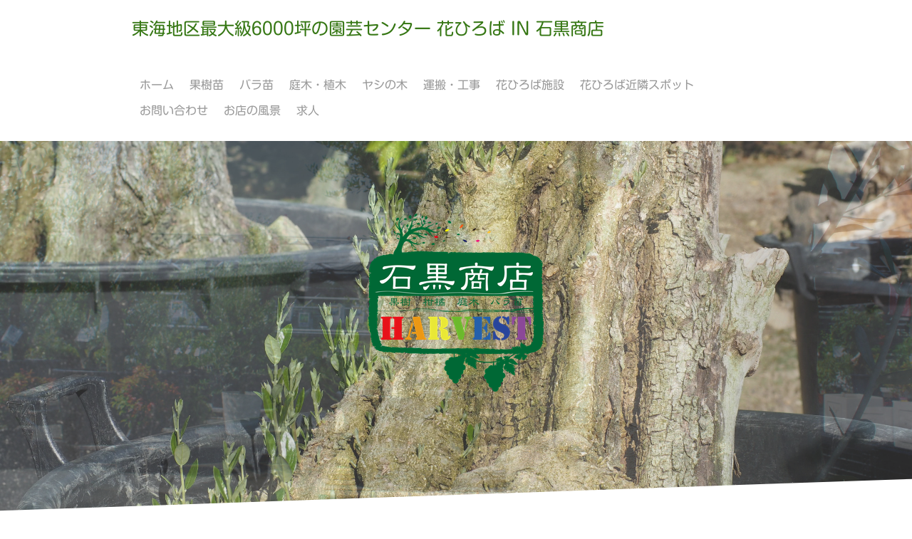

--- FILE ---
content_type: text/html; charset=UTF-8
request_url: https://www.hanahiroba-harvest.com/2016/12/15/%E5%AF%92%E8%82%A5%E3%81%AE%E5%AD%A3%E7%AF%80%E3%81%A7%E3%81%99-%E8%8A%B1%E3%81%B2%E3%82%8D%E3%81%B0%E5%AE%9F%E5%BA%97%E8%88%97%E3%81%A7-%E3%81%8A%E3%81%84%E3%81%97%E3%81%8F%E3%81%AA%E3%82%8B%E8%82%A5%E6%96%99-%E3%82%B7%E3%83%AA%E3%83%BC%E3%82%BA%E3%81%82%E3%82%8A%E3%81%BE%E3%81%99/
body_size: 13223
content:
<!DOCTYPE html>
<html lang="ja-JP"><head>
    <meta charset="utf-8"/>
    <link rel="dns-prefetch preconnect" href="https://u.jimcdn.com/" crossorigin="anonymous"/>
<link rel="dns-prefetch preconnect" href="https://assets.jimstatic.com/" crossorigin="anonymous"/>
<link rel="dns-prefetch preconnect" href="https://image.jimcdn.com" crossorigin="anonymous"/>
<link rel="dns-prefetch preconnect" href="https://fonts.jimstatic.com" crossorigin="anonymous"/>
<meta name="viewport" content="width=device-width, initial-scale=1"/>
<meta http-equiv="X-UA-Compatible" content="IE=edge"/>
<meta name="description" content=""/>
<meta name="robots" content="index, follow, archive"/>
<meta property="st:section" content=""/>
<meta name="generator" content="Jimdo Creator"/>
<meta name="twitter:title" content="寒肥の季節です！花ひろば実店舗に 「おいしくなる肥料」シリーズあります！"/>
<meta name="twitter:description" content="アミノ酸が入ったこだわりの肥料シリーズあります！ ・ぶどうがおいしくなる肥料 2ｋｇ 1280円（＋税） ・ももがおいしくなる肥料 2ｋｇ 1580円（＋税） ・かきがおいしくなる肥料 2ｋｇ 1580円（＋税） ・ブルーベリーがおいしくなる肥料 2ｋｇ 1280円（＋税） ・みかんがおいしくなる肥料 2ｋｇ 1280円（＋税） ・いちじくがおいしくなる肥料 2ｋｇ 1580円（＋税）"/>
<meta name="twitter:card" content="summary_large_image"/>
<meta property="og:url" content="http://www.hanahiroba-harvest.com/2016/12/15/%E5%AF%92%E8%82%A5%E3%81%AE%E5%AD%A3%E7%AF%80%E3%81%A7%E3%81%99-%E8%8A%B1%E3%81%B2%E3%82%8D%E3%81%B0%E5%AE%9F%E5%BA%97%E8%88%97%E3%81%A7-%E3%81%8A%E3%81%84%E3%81%97%E3%81%8F%E3%81%AA%E3%82%8B%E8%82%A5%E6%96%99-%E3%82%B7%E3%83%AA%E3%83%BC%E3%82%BA%E3%81%82%E3%82%8A%E3%81%BE%E3%81%99/"/>
<meta property="og:title" content="寒肥の季節です！花ひろば実店舗に 「おいしくなる肥料」シリーズあります！"/>
<meta property="og:description" content="アミノ酸が入ったこだわりの肥料シリーズあります！ ・ぶどうがおいしくなる肥料 2ｋｇ 1280円（＋税） ・ももがおいしくなる肥料 2ｋｇ 1580円（＋税） ・かきがおいしくなる肥料 2ｋｇ 1580円（＋税） ・ブルーベリーがおいしくなる肥料 2ｋｇ 1280円（＋税） ・みかんがおいしくなる肥料 2ｋｇ 1280円（＋税） ・いちじくがおいしくなる肥料 2ｋｇ 1580円（＋税）"/>
<meta property="og:type" content="article"/>
<meta property="og:locale" content="ja_JP"/>
<meta property="og:site_name" content="花ひろば 果樹 庭木 植木 バラ苗専門店"/>
<meta name="twitter:image" content="https://image.jimcdn.com/app/cms/image/transf/dimension=1920x1024:format=jpg/path/s4d2b025ffde0c75e/image/i82e133aa4f1f155c/version/1481793148/%E3%82%A2%E3%83%9F%E3%83%8E%E9%85%B8%E3%81%8C%E5%85%A5%E3%81%A3%E3%81%9F%E3%81%93%E3%81%A0%E3%82%8F%E3%82%8A%E3%81%AE%E8%82%A5%E6%96%99.jpg"/>
<meta property="og:image" content="https://image.jimcdn.com/app/cms/image/transf/dimension=1920x1024:format=jpg/path/s4d2b025ffde0c75e/image/i82e133aa4f1f155c/version/1481793148/%E3%82%A2%E3%83%9F%E3%83%8E%E9%85%B8%E3%81%8C%E5%85%A5%E3%81%A3%E3%81%9F%E3%81%93%E3%81%A0%E3%82%8F%E3%82%8A%E3%81%AE%E8%82%A5%E6%96%99.jpg"/>
<meta property="og:image:width" content="1024"/>
<meta property="og:image:height" content="1024"/>
<meta property="og:image:secure_url" content="https://image.jimcdn.com/app/cms/image/transf/dimension=1920x1024:format=jpg/path/s4d2b025ffde0c75e/image/i82e133aa4f1f155c/version/1481793148/%E3%82%A2%E3%83%9F%E3%83%8E%E9%85%B8%E3%81%8C%E5%85%A5%E3%81%A3%E3%81%9F%E3%81%93%E3%81%A0%E3%82%8F%E3%82%8A%E3%81%AE%E8%82%A5%E6%96%99.jpg"/>
<meta property="article:published_time" content="2016-12-15 18:01:00"/>
<meta property="article:tag" content="みかんがおいしくなる肥料"/>
<meta property="article:tag" content="ぶどうがおいしくなる肥料"/>
<meta property="article:tag" content="ブルーベリーがおいしくなる肥料"/><title>寒肥の季節です！花ひろば実店舗に 「おいしくなる肥料」シリーズあります！ - 花ひろば 果樹 庭木 植木 バラ苗専門店</title>
<link rel="shortcut icon" href="https://u.jimcdn.com/cms/o/s4d2b025ffde0c75e/img/favicon.png?t=1469929558"/>
    <link rel="alternate" type="application/rss+xml" title="ブログ" href="https://www.hanahiroba-harvest.com/rss/blog"/>    
<link rel="canonical" href="https://www.hanahiroba-harvest.com/2016/12/15/寒肥の季節です-花ひろば実店舗で-おいしくなる肥料-シリーズあります/"/>

        <script src="https://assets.jimstatic.com/ckies.js.7aeecda51e36f76cf70c.js"></script>

        <script src="https://assets.jimstatic.com/cookieControl.js.c1cea533ba5da95c3d32.js"></script>
    <script>window.CookieControlSet.setToOff();</script>

    <style>html,body{margin:0}.hidden{display:none}.n{padding:5px}#cc-website-title a {text-decoration: none}.cc-m-image-align-1{text-align:left}.cc-m-image-align-2{text-align:right}.cc-m-image-align-3{text-align:center}</style>

        <link href="https://u.jimcdn.com/cms/o/s4d2b025ffde0c75e/layout/dm_ffc1260a4ac5a81d2289d0bcf2657377/css/layout.css?t=1526995014" rel="stylesheet" type="text/css" id="jimdo_layout_css"/>
<script>     /* <![CDATA[ */     /*!  loadCss [c]2014 @scottjehl, Filament Group, Inc.  Licensed MIT */     window.loadCSS = window.loadCss = function(e,n,t){var r,l=window.document,a=l.createElement("link");if(n)r=n;else{var i=(l.body||l.getElementsByTagName("head")[0]).childNodes;r=i[i.length-1]}var o=l.styleSheets;a.rel="stylesheet",a.href=e,a.media="only x",r.parentNode.insertBefore(a,n?r:r.nextSibling);var d=function(e){for(var n=a.href,t=o.length;t--;)if(o[t].href===n)return e.call(a);setTimeout(function(){d(e)})};return a.onloadcssdefined=d,d(function(){a.media=t||"all"}),a};     window.onloadCSS = function(n,o){n.onload=function(){n.onload=null,o&&o.call(n)},"isApplicationInstalled"in navigator&&"onloadcssdefined"in n&&n.onloadcssdefined(o)}     /* ]]> */ </script>     <script>
// <![CDATA[
onloadCSS(loadCss('https://assets.jimstatic.com/web.css.d9361b6586f0098197fdc233c6461efe.css') , function() {
    this.id = 'jimdo_web_css';
});
// ]]>
</script>
<link href="https://assets.jimstatic.com/web.css.d9361b6586f0098197fdc233c6461efe.css" rel="preload" as="style"/>
<noscript>
<link href="https://assets.jimstatic.com/web.css.d9361b6586f0098197fdc233c6461efe.css" rel="stylesheet"/>
</noscript>
    <script>
    //<![CDATA[
        var jimdoData = {"isTestserver":false,"isLcJimdoCom":false,"isJimdoHelpCenter":false,"isProtectedPage":false,"cstok":"4d7dda37ac41e6dada1580026abe0d8840656468","cacheJsKey":"c134020a6434ec4164250b01d0ef8b36cc6fd0a1","cacheCssKey":"c134020a6434ec4164250b01d0ef8b36cc6fd0a1","cdnUrl":"https:\/\/assets.jimstatic.com\/","minUrl":"https:\/\/assets.jimstatic.com\/app\/cdn\/min\/file\/","authUrl":"https:\/\/a.jimdo.com\/","webPath":"https:\/\/www.hanahiroba-harvest.com\/","appUrl":"https:\/\/a.jimdo.com\/","cmsLanguage":"ja_JP","isFreePackage":false,"mobile":false,"isDevkitTemplateUsed":true,"isTemplateResponsive":true,"websiteId":"s4d2b025ffde0c75e","pageId":2496573823,"packageId":2,"shop":{"deliveryTimeTexts":{"1":"\u304a\u5c4a\u3051\u65e5\u6570\uff1a1~3\u65e5","2":"\u304a\u5c4a\u3051\u65e5\u6570\uff1a3~5\u65e5","3":"\u304a\u5c4a\u3051\u65e5\u6570\uff1a5~8\u65e5"},"checkoutButtonText":"\u8cfc\u5165","isReady":false,"currencyFormat":{"pattern":"\u00a4#,##0","convertedPattern":"$#,##0","symbols":{"GROUPING_SEPARATOR":",","DECIMAL_SEPARATOR":".","CURRENCY_SYMBOL":"\uffe5"}},"currencyLocale":"ja_JP"},"tr":{"gmap":{"searchNotFound":"\u5165\u529b\u3055\u308c\u305f\u4f4f\u6240\u306f\u5b58\u5728\u3057\u306a\u3044\u304b\u3001\u898b\u3064\u3051\u308b\u3053\u3068\u304c\u3067\u304d\u307e\u305b\u3093\u3067\u3057\u305f\u3002","routeNotFound":"\u30eb\u30fc\u30c8\u304c\u8a08\u7b97\u3067\u304d\u307e\u305b\u3093\u3067\u3057\u305f\u3002\u76ee\u7684\u5730\u304c\u9060\u3059\u304e\u308b\u304b\u660e\u78ba\u3067\u306f\u306a\u3044\u53ef\u80fd\u6027\u304c\u3042\u308a\u307e\u3059\u3002"},"shop":{"checkoutSubmit":{"next":"\u6b21\u3078","wait":"\u304a\u5f85\u3061\u304f\u3060\u3055\u3044"},"paypalError":"\u30a8\u30e9\u30fc\u304c\u767a\u751f\u3057\u307e\u3057\u305f\u3002\u518d\u5ea6\u304a\u8a66\u3057\u304f\u3060\u3055\u3044\u3002","cartBar":"\u30b7\u30e7\u30c3\u30d4\u30f3\u30b0\u30ab\u30fc\u30c8\u3092\u78ba\u8a8d","maintenance":"\u7533\u3057\u8a33\u3054\u3056\u3044\u307e\u305b\u3093\u3001\u30e1\u30f3\u30c6\u30ca\u30f3\u30b9\u4e2d\u306e\u305f\u3081\u4e00\u6642\u7684\u306b\u30b7\u30e7\u30c3\u30d7\u304c\u5229\u7528\u3067\u304d\u307e\u305b\u3093\u3002\u3054\u8ff7\u60d1\u3092\u304a\u304b\u3051\u3057\u7533\u3057\u8a33\u3054\u3056\u3044\u307e\u305b\u3093\u304c\u3001\u304a\u6642\u9593\u3092\u3042\u3051\u3066\u518d\u5ea6\u304a\u8a66\u3057\u304f\u3060\u3055\u3044\u3002","addToCartOverlay":{"productInsertedText":"\u30ab\u30fc\u30c8\u306b\u5546\u54c1\u304c\u8ffd\u52a0\u3055\u308c\u307e\u3057\u305f","continueShoppingText":"\u8cb7\u3044\u7269\u3092\u7d9a\u3051\u308b","reloadPageText":"\u66f4\u65b0"},"notReadyText":"\u3053\u3061\u3089\u306e\u30b7\u30e7\u30c3\u30d7\u306f\u73fe\u5728\u6e96\u5099\u4e2d\u306e\u305f\u3081\u3054\u5229\u7528\u3044\u305f\u3060\u3051\u307e\u305b\u3093\u3002\u30b7\u30e7\u30c3\u30d7\u30aa\u30fc\u30ca\u30fc\u306f\u4ee5\u4e0b\u3092\u3054\u78ba\u8a8d\u304f\u3060\u3055\u3044\u3002https:\/\/help.jimdo.com\/hc\/ja\/articles\/115005521583","numLeftText":"\u73fe\u5728\u3053\u306e\u5546\u54c1\u306f {:num} \u307e\u3067\u8cfc\u5165\u3067\u304d\u307e\u3059\u3002","oneLeftText":"\u3053\u306e\u5546\u54c1\u306e\u5728\u5eab\u306f\u6b8b\u308a1\u70b9\u3067\u3059"},"common":{"timeout":"\u30a8\u30e9\u30fc\u304c\u767a\u751f\u3044\u305f\u3057\u307e\u3057\u305f\u3002\u5f8c\u307b\u3069\u518d\u5b9f\u884c\u3057\u3066\u304f\u3060\u3055\u3044\u3002"},"form":{"badRequest":"\u30a8\u30e9\u30fc\u304c\u767a\u751f\u3057\u307e\u3057\u305f\u3002\u5f8c\u307b\u3069\u6539\u3081\u3066\u304a\u8a66\u3057\u304f\u3060\u3055\u3044\u3002"}},"jQuery":"jimdoGen002","isJimdoMobileApp":false,"bgConfig":{"id":118050523,"type":"slideshow","options":{"fixed":true,"speed":0},"images":[{"id":9061524223,"url":"https:\/\/image.jimcdn.com\/app\/cms\/image\/transf\/none\/path\/s4d2b025ffde0c75e\/backgroundarea\/if619d8769577fc0b\/version\/1526022598\/image.jpg"},{"id":8367789023,"url":"https:\/\/image.jimcdn.com\/app\/cms\/image\/transf\/dimension=2000x1500:format=jpg\/path\/s4d2b025ffde0c75e\/backgroundarea\/ibb8732a44bda9d9e\/version\/1468121125\/image.jpg"},{"id":8367789123,"url":"https:\/\/image.jimcdn.com\/app\/cms\/image\/transf\/dimension=2000x1500:format=jpg\/path\/s4d2b025ffde0c75e\/backgroundarea\/i6cf2505ca9d94050\/version\/1468121125\/image.jpg"},{"id":8367851023,"url":"https:\/\/image.jimcdn.com\/app\/cms\/image\/transf\/dimension=2000x1500:format=jpg\/path\/s4d2b025ffde0c75e\/backgroundarea\/iebb3d575b5204791\/version\/1468131551\/image.jpg"},{"id":8376311023,"url":"https:\/\/image.jimcdn.com\/app\/cms\/image\/transf\/dimension=2000x1500:format=jpg\/path\/s4d2b025ffde0c75e\/backgroundarea\/i2677810826258624\/version\/1468809031\/image.jpg"},{"id":8367788923,"url":"https:\/\/image.jimcdn.com\/app\/cms\/image\/transf\/dimension=2000x1500:format=jpg\/path\/s4d2b025ffde0c75e\/backgroundarea\/ief0e2779e4f577f4\/version\/1468121124\/image.jpg"},{"id":8465719123,"url":"https:\/\/image.jimcdn.com\/app\/cms\/image\/transf\/dimension=2000x1500:format=jpg\/path\/s4d2b025ffde0c75e\/backgroundarea\/i0ed1f49f04ba79ed\/version\/1473084042\/image.jpg"},{"id":8465720423,"url":"https:\/\/image.jimcdn.com\/app\/cms\/image\/transf\/dimension=2000x1500:format=jpg\/path\/s4d2b025ffde0c75e\/backgroundarea\/if11d29ca472a50f6\/version\/1473084097\/image.jpg"},{"id":8465735723,"url":"https:\/\/image.jimcdn.com\/app\/cms\/image\/transf\/dimension=2000x1500:format=jpg\/path\/s4d2b025ffde0c75e\/backgroundarea\/i9b46724d45f19454\/version\/1473084361\/image.jpg"},{"id":8465735823,"url":"https:\/\/image.jimcdn.com\/app\/cms\/image\/transf\/dimension=2000x1500:format=jpg\/path\/s4d2b025ffde0c75e\/backgroundarea\/i012e47769552d569\/version\/1473084362\/image.jpg"},{"id":8367789323,"url":"https:\/\/image.jimcdn.com\/app\/cms\/image\/transf\/dimension=2000x1500:format=jpg\/path\/s4d2b025ffde0c75e\/backgroundarea\/iaa076ad8ec144d28\/version\/1468121127\/image.jpg"},{"id":8376311123,"url":"https:\/\/image.jimcdn.com\/app\/cms\/image\/transf\/dimension=2000x1500:format=jpg\/path\/s4d2b025ffde0c75e\/backgroundarea\/i06f8df15bc2c7316\/version\/1468809032\/image.jpg"},{"id":8465751723,"url":"https:\/\/image.jimcdn.com\/app\/cms\/image\/transf\/dimension=2000x1500:format=jpg\/path\/s4d2b025ffde0c75e\/backgroundarea\/i0e469e8f68bae75b\/version\/1473084679\/image.jpg"}]},"bgFullscreen":true,"responsiveBreakpointLandscape":767,"responsiveBreakpointPortrait":480,"copyableHeadlineLinks":false,"tocGeneration":false,"googlemapsConsoleKey":false,"loggingForAnalytics":false,"loggingForPredefinedPages":false,"isFacebookPixelIdEnabled":false,"userAccountId":"ac8152a0-42c4-4509-a530-90f16b2e0d44","dmp":{"typesquareFontApiKey":"4L6CCYWjET8%3D","typesquareFontApiScriptUrl":"\/\/code.typesquare.com\/static\/4L6CCYWjET8%253D\/ts105.js","typesquareFontsAvailable":true}};
    // ]]>
</script>

     <script> (function(window) { 'use strict'; var regBuff = window.__regModuleBuffer = []; var regModuleBuffer = function() { var args = [].slice.call(arguments); regBuff.push(args); }; if (!window.regModule) { window.regModule = regModuleBuffer; } })(window); </script>
    <script src="https://assets.jimstatic.com/web.js.7778446e79a0c13073d7.js" async="true"></script>
    <script src="https://assets.jimstatic.com/at.js.db285b71839286136d00.js"></script>

<style type="text/css">
/*<![CDATA[*/

/*]]>*/
</style>

    
</head>

<body class="body cc-page cc-page-blog j-m-gallery-styles j-m-video-styles j-m-hr-styles j-m-header-styles j-m-text-styles j-m-emotionheader-styles j-m-htmlCode-styles j-m-rss-styles j-m-form-styles j-m-table-styles j-m-textWithImage-styles j-m-downloadDocument-styles j-m-imageSubtitle-styles j-m-flickr-styles j-m-googlemaps-styles j-m-blogSelection-styles j-m-comment-styles j-m-jimdo-styles j-m-profile-styles j-m-guestbook-styles j-m-promotion-styles j-m-twitter-styles j-m-hgrid-styles j-m-shoppingcart-styles j-m-catalog-styles j-m-product-styles-disabled j-m-facebook-styles j-m-sharebuttons-styles j-m-formnew-styles-disabled j-m-callToAction-styles j-m-turbo-styles j-m-spacing-styles j-m-googleplus-styles j-m-dummy-styles j-m-search-styles j-m-booking-styles j-footer-styles cc-pagemode-default cc-content-parent" id="page-2496573823">

<div id="cc-inner" class="cc-content-parent">

  <input type="checkbox" id="jtpl-navigation__checkbox" class="jtpl-navigation__checkbox"/><!-- _main.sass --><div class="jtpl-main cc-content-parent">

    <!-- _background-area.sass -->
    <div class="jtpl-background-area" background-area="fullscreen"></div>
    <!-- END _background-area.sass -->

    <!-- _cart.sass -->
    <div class="jtpl-cart">
      
    </div>
    <!-- END _cart.sass -->

    <!-- _header.sass -->
    <!-- create a seperate background-area, because of the transparency-issue -->
    <div class="jtpl-header--image" data-features="boxed" background-area="stripe" background-area-default="">

      <div class="jtpl-fallback">
        <header class="jtpl-header navigation-colors"><div class="jtpl-header__inner">
            <div class="jtpl-title">
              <div id="cc-website-title" class="cc-single-module-element"><div id="cc-m-12869380723" class="j-module n j-header"><a href="https://www.hanahiroba-harvest.com/"><span class="cc-within-single-module-element j-website-title-content" id="cc-m-header-12869380723">東海地区最大級6000坪の園芸センター 花ひろば in 石黒商店</span></a></div></div>
            </div>

              <nav class="jtpl-navigation"><label class="jtpl-navigation__icon jtpl-navigation__label" for="jtpl-navigation__checkbox">
                  <span class="open navigation-colors__menu-icon"></span>
                  <span class="open navigation-colors__menu-icon"></span>
                  <span class="open navigation-colors__menu-icon"></span>
                  <span class="open navigation-colors__menu-icon"></span>
                </label>
                <div class="jtpl-navigation__inner" data-dropdown="true">
                  <div data-container="navigation"><div class="j-nav-variant-nested"><ul class="cc-nav-level-0 j-nav-level-0"><li id="cc-nav-view-2422903423" class="jmd-nav__list-item-0"><a href="/" data-link-title="ホーム">ホーム</a></li><li id="cc-nav-view-2422903523" class="jmd-nav__list-item-0 j-nav-has-children"><a href="/ホーム/果樹苗の取扱品種/" data-link-title="果樹苗">果樹苗</a><span data-navi-toggle="cc-nav-view-2422903523" class="jmd-nav__toggle-button"></span><ul class="cc-nav-level-1 j-nav-level-1"><li id="cc-nav-view-2431563723" class="jmd-nav__list-item-1"><a href="/ホーム/果樹苗の取扱品種/くだものについて/" data-link-title="くだものについて">くだものについて</a></li></ul></li><li id="cc-nav-view-2422903623" class="jmd-nav__list-item-0 j-nav-has-children"><a href="/ホーム/バラ苗の取扱品種/" data-link-title="バラ苗">バラ苗</a><span data-navi-toggle="cc-nav-view-2422903623" class="jmd-nav__toggle-button"></span><ul class="cc-nav-level-1 j-nav-level-1"><li id="cc-nav-view-2427623423" class="jmd-nav__list-item-1"><a href="/ホーム/バラ苗の取扱品種/バラ苗/" data-link-title="バラ苗">バラ苗</a></li></ul></li><li id="cc-nav-view-2423439223" class="jmd-nav__list-item-0 j-nav-has-children"><a href="/ホーム/庭木-植木の取扱品種/" data-link-title="庭木・植木">庭木・植木</a><span data-navi-toggle="cc-nav-view-2423439223" class="jmd-nav__toggle-button"></span><ul class="cc-nav-level-1 j-nav-level-1"><li id="cc-nav-view-2435543023" class="jmd-nav__list-item-1"><a href="/ホーム/庭木-植木の取扱品種/オリーブolive/" data-link-title="オリーブOlive">オリーブOlive</a></li><li id="cc-nav-view-2526588523" class="jmd-nav__list-item-1"><a href="/ホーム/庭木-植木の取扱品種/ココスヤシcocosgarden/" data-link-title="ココスヤシCocosGarden">ココスヤシCocosGarden</a></li></ul></li><li id="cc-nav-view-2548710623" class="jmd-nav__list-item-0"><a href="/ヤシの木/" data-link-title="ヤシの木">ヤシの木</a></li><li id="cc-nav-view-2422903723" class="jmd-nav__list-item-0"><a href="/運搬や植栽工事/" data-link-title="運搬・工事">運搬・工事</a></li><li id="cc-nav-view-2427671023" class="jmd-nav__list-item-0"><a href="/花ひろば店舗内の施設/" data-link-title="花ひろば施設">花ひろば施設</a></li><li id="cc-nav-view-2431581223" class="jmd-nav__list-item-0"><a href="/花ひろば近隣スポット/" data-link-title="花ひろば近隣スポット">花ひろば近隣スポット</a></li><li id="cc-nav-view-2422903823" class="jmd-nav__list-item-0"><a href="/お問い合わせ/" data-link-title="お問い合わせ">お問い合わせ</a></li><li id="cc-nav-view-2464910023" class="jmd-nav__list-item-0"><a href="/お店の風景/" data-link-title="お店の風景">お店の風景</a></li><li id="cc-nav-view-2538612623" class="jmd-nav__list-item-0"><a href="/求人/" data-link-title="求人">求人</a></li></ul></div></div>
                </div>
              </nav><!-- END _navigation.sass -->
</div>
        </header>
</div>
    <!-- END _header.sass -->

      <!-- _logo.sass -->
      <div class="jtpl-logo">
        <div id="cc-website-logo" class="cc-single-module-element"><div id="cc-m-12869380823" class="j-module n j-imageSubtitle"><div class="cc-m-image-container"><figure class="cc-imagewrapper cc-m-image-align-3">
<a href="https://www.hanahiroba-harvest.com/" target="_self"><img srcset="https://image.jimcdn.com/app/cms/image/transf/dimension=246x10000:format=png/path/s4d2b025ffde0c75e/image/if80b66e3d69c97a0/version/1471057082/image.png 246w, https://image.jimcdn.com/app/cms/image/transf/dimension=320x10000:format=png/path/s4d2b025ffde0c75e/image/if80b66e3d69c97a0/version/1471057082/image.png 320w, https://image.jimcdn.com/app/cms/image/transf/dimension=492x10000:format=png/path/s4d2b025ffde0c75e/image/if80b66e3d69c97a0/version/1471057082/image.png 492w" sizes="(min-width: 246px) 246px, 100vw" id="cc-m-imagesubtitle-image-12869380823" src="https://image.jimcdn.com/app/cms/image/transf/dimension=246x10000:format=png/path/s4d2b025ffde0c75e/image/if80b66e3d69c97a0/version/1471057082/image.png" alt="" class="" data-src-width="2013" data-src-height="2046" data-src="https://image.jimcdn.com/app/cms/image/transf/dimension=246x10000:format=png/path/s4d2b025ffde0c75e/image/if80b66e3d69c97a0/version/1471057082/image.png" data-image-id="8366572523"/></a>    

</figure>
</div>
<div class="cc-clear"></div>
<script id="cc-m-reg-12869380823">// <![CDATA[

    window.regModule("module_imageSubtitle", {"data":{"imageExists":true,"hyperlink":"","hyperlink_target":"_blank","hyperlinkAsString":"","pinterest":"0","id":12869380823,"widthEqualsContent":"0","resizeWidth":"246","resizeHeight":251},"id":12869380823});
// ]]>
</script></div></div>
      </div>
      <!-- END _logo.sass -->

      <!-- _section-main.sass -->
      <div class="jtpl-slope border-options">
        <div class="content-options-box jtpl-slope__inner"></div>
      </div>
    </div>
    <!-- END background-area -->

    <div class="jtpl-content content-options-box cc-content-parent">
      <section class="jtpl-content__inner content-options-inner cc-content-parent"><!-- _breadcrumb.sass --><div class="jtpl-breadcrumb breadcrumb-options">
          <div data-container="navigation"><div class="j-nav-variant-breadcrumb"><ol/></div></div>
        </div>
        <!-- END _breadcrumb.sass -->

        <div id="content_area" data-container="content"><div id="content_start"></div>
        <article class="j-blog"><div class="n j-blog-meta j-blog-post--header">
    <div class="j-text j-module n">
                <span class="j-text j-blog-post--date">
            15日 12月 2016        </span>
    </div>
    <h1 class="j-blog-header j-blog-headline j-blog-post--headline">寒肥の季節です！花ひろば実店舗に 「おいしくなる肥料」シリーズあります！</h1>
</div>
<div class="post j-blog-content">
        <div id="cc-matrix-3842938823"><div id="cc-m-13437831223" class="j-module n j-textWithImage "><figure class="cc-imagewrapper cc-m-image-align-2">
<img srcset="https://image.jimcdn.com/app/cms/image/transf/dimension=320x1024:format=jpg/path/s4d2b025ffde0c75e/image/i82e133aa4f1f155c/version/1481793148/%E3%82%A2%E3%83%9F%E3%83%8E%E9%85%B8%E3%81%8C%E5%85%A5%E3%81%A3%E3%81%9F%E3%81%93%E3%81%A0%E3%82%8F%E3%82%8A%E3%81%AE%E8%82%A5%E6%96%99.jpg 320w, https://image.jimcdn.com/app/cms/image/transf/dimension=455x1024:format=jpg/path/s4d2b025ffde0c75e/image/i82e133aa4f1f155c/version/1481793148/%E3%82%A2%E3%83%9F%E3%83%8E%E9%85%B8%E3%81%8C%E5%85%A5%E3%81%A3%E3%81%9F%E3%81%93%E3%81%A0%E3%82%8F%E3%82%8A%E3%81%AE%E8%82%A5%E6%96%99.jpg 455w, https://image.jimcdn.com/app/cms/image/transf/dimension=640x1024:format=jpg/path/s4d2b025ffde0c75e/image/i82e133aa4f1f155c/version/1481793148/%E3%82%A2%E3%83%9F%E3%83%8E%E9%85%B8%E3%81%8C%E5%85%A5%E3%81%A3%E3%81%9F%E3%81%93%E3%81%A0%E3%82%8F%E3%82%8A%E3%81%AE%E8%82%A5%E6%96%99.jpg 640w, https://image.jimcdn.com/app/cms/image/transf/dimension=910x1024:format=jpg/path/s4d2b025ffde0c75e/image/i82e133aa4f1f155c/version/1481793148/%E3%82%A2%E3%83%9F%E3%83%8E%E9%85%B8%E3%81%8C%E5%85%A5%E3%81%A3%E3%81%9F%E3%81%93%E3%81%A0%E3%82%8F%E3%82%8A%E3%81%AE%E8%82%A5%E6%96%99.jpg 910w" sizes="(min-width: 455px) 455px, 100vw" id="cc-m-textwithimage-image-13437831223" src="https://image.jimcdn.com/app/cms/image/transf/dimension=455x1024:format=jpg/path/s4d2b025ffde0c75e/image/i82e133aa4f1f155c/version/1481793148/%E3%82%A2%E3%83%9F%E3%83%8E%E9%85%B8%E3%81%8C%E5%85%A5%E3%81%A3%E3%81%9F%E3%81%93%E3%81%A0%E3%82%8F%E3%82%8A%E3%81%AE%E8%82%A5%E6%96%99.jpg" alt="アミノ酸が入ったこだわりの肥料" class="" data-src-width="3456" data-src-height="3456" data-src="https://image.jimcdn.com/app/cms/image/transf/dimension=455x1024:format=jpg/path/s4d2b025ffde0c75e/image/i82e133aa4f1f155c/version/1481793148/%E3%82%A2%E3%83%9F%E3%83%8E%E9%85%B8%E3%81%8C%E5%85%A5%E3%81%A3%E3%81%9F%E3%81%93%E3%81%A0%E3%82%8F%E3%82%8A%E3%81%AE%E8%82%A5%E6%96%99.jpg" data-image-id="8648502923"/><figcaption style="width: 455px">アミノ酸が入ったこだわりの肥料</figcaption>    

</figure>
<div>
    <div id="cc-m-textwithimage-13437831223" data-name="text" data-action="text" class="cc-m-textwithimage-inline-rte">
        <p>
     
</p>

<p>
    アミノ酸が入ったこだわりの肥料シリーズあります！
</p>

<p>
     
</p>

<p>
    ・ぶどうがおいしくなる肥料 2ｋｇ　1280円（＋税）
</p>

<p>
     
</p>

<p>
    ・ももがおいしくなる肥料 2ｋｇ　1580円（＋税）
</p>

<p>
     
</p>

<p>
    ・かきがおいしくなる肥料 2ｋｇ　1580円（＋税）
</p>

<p>
     
</p>

<p>
    ・ブルーベリーがおいしくなる肥料 2ｋｇ　1280円（＋税）
</p>

<p>
     
</p>

<p>
    ・みかんがおいしくなる肥料 2ｋｇ　1280円（＋税）
</p>

<p>
     
</p>

<p>
    ・いちじくがおいしくなる肥料 2ｋｇ　1580円（＋税）
</p>    </div>
</div>

<div class="cc-clear"></div>
<script id="cc-m-reg-13437831223">// <![CDATA[

    window.regModule("module_textWithImage", {"data":{"imageExists":true,"hyperlink":"","hyperlink_target":"","hyperlinkAsString":"","pinterest":"0","id":13437831223,"widthEqualsContent":"0","resizeWidth":"455","resizeHeight":455},"id":13437831223});
// ]]>
</script></div><div id="cc-m-13437842123" class="j-module n j-textWithImage "><figure class="cc-imagewrapper cc-m-image-align-1">
<img srcset="https://image.jimcdn.com/app/cms/image/transf/dimension=320x1024:format=jpg/path/s4d2b025ffde0c75e/image/idaef556df86efa98/version/1481793257/image.jpg 320w, https://image.jimcdn.com/app/cms/image/transf/dimension=455x1024:format=jpg/path/s4d2b025ffde0c75e/image/idaef556df86efa98/version/1481793257/image.jpg 455w, https://image.jimcdn.com/app/cms/image/transf/dimension=640x1024:format=jpg/path/s4d2b025ffde0c75e/image/idaef556df86efa98/version/1481793257/image.jpg 640w, https://image.jimcdn.com/app/cms/image/transf/dimension=910x1024:format=jpg/path/s4d2b025ffde0c75e/image/idaef556df86efa98/version/1481793257/image.jpg 910w" sizes="(min-width: 455px) 455px, 100vw" id="cc-m-textwithimage-image-13437842123" src="https://image.jimcdn.com/app/cms/image/transf/dimension=455x1024:format=jpg/path/s4d2b025ffde0c75e/image/idaef556df86efa98/version/1481793257/image.jpg" alt="" class="" data-src-width="3456" data-src-height="3456" data-src="https://image.jimcdn.com/app/cms/image/transf/dimension=455x1024:format=jpg/path/s4d2b025ffde0c75e/image/idaef556df86efa98/version/1481793257/image.jpg" data-image-id="8648507123"/>    

</figure>
<div>
    <div id="cc-m-textwithimage-13437842123" data-name="text" data-action="text" class="cc-m-textwithimage-inline-rte">
        <p>
     
</p>

<p>
     
</p>

<p>
    「ぶどうがおいしくなる肥料」はアミノ酸有機を含みますので、速やかにそして穏やかに肥効が持続し、また低温時や日照不足でも効果を発揮します。アミノ酸が豊富に含まれていますので、色・味・香り・増収などの品質向上に役立ちます。<br/>
    <br/>
    <br/>
    ぶどう農家が使用する肥料を、小袋（2kg)にしました。
</p>

<p>
     
</p>

<p>
     
</p>    </div>
</div>

<div class="cc-clear"></div>
<script id="cc-m-reg-13437842123">// <![CDATA[

    window.regModule("module_textWithImage", {"data":{"imageExists":true,"hyperlink":"","hyperlink_target":"","hyperlinkAsString":"","pinterest":"0","id":13437842123,"widthEqualsContent":"0","resizeWidth":"455","resizeHeight":455},"id":13437842123});
// ]]>
</script></div><div id="cc-m-13437844123" class="j-module n j-text "><p>
    <b>【 葡萄がおいしくなる肥料はこんな方にオススメ！ 】<br/>
    <br/></b> ●ブドウの甘み、うまみを向上させたい<br/>
    <br/>
    ●日照不足、低温に強い栽培を目指したい<br/>
    <br/>
    <br/>
    <br/>
    <strong>【 アミノ酸と味の関係 】</strong><br/>
    <br/>
    　アミノ酸は、食べ物の味と深いつながりがあります。アミノ酸は甘みやうまみ、酸味など様々な種類があり、美味しい農産物には多くのアミノ酸が含まれることが知られています。<br/>
    <br/>
    　ぶどうの木が、アミノ酸を根から直接吸収して開花、結実の促進をします。<br/>
    また、ブドウの果実の甘味、うまみ、着色を良くし、日持ちが良くなり病気に強いブドウの木になります。<br/>
    <br/>
    　アミノ酸は、日照不足、低温、長雨などの生育環境が良くない条件でも、直接ブドウの木に吸収され、タンパク質に取り込まれます。<br/>
    <br/>
    <br/>
    <br/>
</p>

<p>
    <strong>【 肥料の三要素は、 Ｎ＝4、Ｐ＝9、Ｋ＝5 】</strong><br/>
    <br/>
    窒素（Ｎ）は主に枝葉に効果あり！<br/>
    <br/>
    リン酸（Ｐ）は花や果実に効果あり！<br/>
    <br/>
    カリウム（Ｋ）は果実肥大・根に効果あり！<br/>
    <br/>
    ここがポイント！
</p>

<p>
    アミノ酸が豊富に含まれていますので、色・味・香り・増収などの品質向上に役立ちます。
</p>

<p>
    魚粕・カニ殻などの有機質肥料も配合なので植物の生育を健康に保ち高品質の葡萄づくりに貢献します。
</p>

<p>
    硫酸マグネシウムは、ブドウ苗がリン酸を吸収するのを助けます。
</p>

<p>
    それぞれが相互に関与しており、いずれかの要素が不足しないように、ぶどう専用にバランス良くブレンドしてあるのが「ぶどうがおいしくなる肥料」です。<br/>
</p>

<p>
     
</p>

<p>
    バラ苗（イングリッシュローズ・デルバール・河本バラなどなど３９０品種以上） 果樹苗（329品種以上）草花など常時３０００種以上の品揃え！
</p>

<p>
    県下最大級の6000坪の大型園芸センター花ひろば実店舗です！
</p>

<p>
    桑名市多度町 多度山麓のふもと「花ひろば」です。
</p>

<p>
    東名阪桑名インターより車で10分位です。 なばなの里・長島温泉より車で10分位です。
</p>

<p>
    駐車場約200台完備！！大型バスも駐車可能です。
</p>

<p>
    愛知県、名古屋市、豊田市、刈谷市、大府市、三好市、岐阜県、三重県、滋賀県、奈良県の大型ガーデニング園芸センター
</p></div></div>
        </div><div class="j-module n j-text j-blog-post--tags-wrapper"><span class="j-blog-post--tags--template" style="display: none;"><span class="j-blog-post--tag">tagPlaceholder</span></span><span class="j-blog-post--tags-label" style="display: inline;">カテゴリ：</span> <span class="j-blog-post--tags-list"><span class="j-blog-post--tag">みかんがおいしくなる肥料</span>, <span class="j-blog-post--tag">ぶどうがおいしくなる肥料</span>, <span class="j-blog-post--tag">ブルーベリーがおいしくなる肥料</span></span></div></article>
        </div>
      </section>
</div>
    <!-- END _section-main.sass -->

    <!-- _section-aside.sass -->
    <aside class="jtpl-sidebar sidebar-options-box"><section class="jtpl-sidebar__inner sidebar-options-inner"><div data-container="sidebar"><div id="cc-matrix-3624458223"><div id="cc-m-12869380323" class="j-module n j-hgrid ">    <div class="cc-m-hgrid-column" style="width: 31.99%;">
        <div id="cc-matrix-3624458523"><div id="cc-m-12869380423" class="j-module n j-text "><p>
    <span style="font-size: 12px;">・<a title="ホーム" href="/">ホーム</a></span>
</p>

<p>
    <span style="font-size: 12px;">　&gt; <a title="果樹苗" href="/ホーム/果樹苗の取扱品種/">果樹苗の取扱品種</a> </span>
</p>

<p>
    <span style="font-size: 12px;">　&gt; <a title="バラ苗" href="/ホーム/バラ苗の取扱品種/">バラ苗の取扱品種</a></span>
</p>

<p>
    <span style="font-size: 12px;">　&gt; <a title="庭木・植木" href="/ホーム/庭木-植木の取扱品種/">庭木・植木の取扱品種</a></span>
</p>

<p>
    <span style="font-size: 12px;">　&gt; <a title="運搬・工事" href="/運搬や植栽工事/">運搬/植栽工事</a></span>
</p>

<p>
    <span style="font-size: 12px;">   &gt; <a title="花ひろば施設" href="/花ひろば店舗内の施設/">花ひろば施設・販売店</a> 　</span>
</p>

<p>
    <span style="font-size: 12px;">   &gt; <a title="花ひろば近隣スポット" href="/花ひろば近隣スポット/">花ひろば近隣スポット</a></span>
</p>

<p>
    <span style="font-size: 12px;">・<a title="お問い合わせ" href="/お問い合わせ/">お問い合わせ</a></span>
</p></div><div id="cc-m-15186425823" class="j-module n j-imageSubtitle "><figure class="cc-imagewrapper cc-m-image-align-3">
<img srcset="https://image.jimcdn.com/app/cms/image/transf/none/path/s4d2b025ffde0c75e/image/id2fc5be67b05fb0e/version/1728522690/image.jpg 73w" sizes="(min-width: 73px) 73px, 100vw" id="cc-m-imagesubtitle-image-15186425823" src="https://image.jimcdn.com/app/cms/image/transf/none/path/s4d2b025ffde0c75e/image/id2fc5be67b05fb0e/version/1728522690/image.jpg" alt="" class="" data-src-width="73" data-src-height="61" data-src="https://image.jimcdn.com/app/cms/image/transf/none/path/s4d2b025ffde0c75e/image/id2fc5be67b05fb0e/version/1728522690/image.jpg" data-image-id="9891505123"/>    

</figure>

<div class="cc-clear"></div>
<script id="cc-m-reg-15186425823">// <![CDATA[

    window.regModule("module_imageSubtitle", {"data":{"imageExists":true,"hyperlink":"","hyperlink_target":"","hyperlinkAsString":"","pinterest":"0","id":15186425823,"widthEqualsContent":"0","resizeWidth":73,"resizeHeight":61},"id":15186425823});
// ]]>
</script></div><div id="cc-m-15186425923" class="j-module n j-text "><p style="text-align: center;">
    <span style="font-size: 10px; text-align: center; background-color: #ffffff;">Motto House</span>
</p></div></div>    </div>
            <div class="cc-m-hgrid-separator" data-display="cms-only"><div></div></div>
        <div class="cc-m-hgrid-column" style="width: 31.99%;">
        <div id="cc-matrix-3624458623"><div id="cc-m-12869380523" class="j-module n j-text "><p>
    <span style="font-size: 13px;">石黒商店 in </span><span style="font-size: 13px;">花ひろば</span>
</p>

<p>
    <span style="font-size: 13px;">果樹 柑橘 植木 バラ苗 専門店</span>
</p>

<p>
    <span style="font-size: 13px;">〒511-0118</span>
</p>

<p>
    <span style="font-size: 13px;">三重県桑名市多度町御衣野4100</span>
</p>

<p>
    <span style="font-size: 13px;">営業時間 9：00～17：00（年中無休）</span>
</p>

<p>
    <span style="font-size: 13px;"> </span>
</p>

<p>
    <span style="font-size: 13px;">（</span><span style="font-size: 13px;">お問い合わせ）</span>
</p>

<p>
    <span style="font-size: 13px;">TEL0594-41-5989</span>
</p>

<p>
    <a title="お問い合わせ" href="/お問い合わせ/"><span style="font-size: 12px;">ishiguro-shouten@hanahiroba-harvest.com</span></a>
</p>

<p>
    <span style="font-size: 12px;">お問い合わせはメールでお願い致します。日中は店頭にて接客・植物管理の為不在の場合が多くなり、お電話には速やかにお答えできなくなっています。</span>
</p>

<p>
    <span style="font-size: 12px;"><span style="background-color: #ffffff; color: #ff0000;"><strong>※メール・お電話での販売価格のお知らせはしておりません</strong></span><span style="background-color: #ffffff;">。</span></span>
</p>

<p>
     
</p></div></div>    </div>
            <div class="cc-m-hgrid-separator" data-display="cms-only"><div></div></div>
        <div class="cc-m-hgrid-column last" style="width: 31.99%;">
        <div id="cc-matrix-3624458723"><div id="cc-m-15335295623" class="j-module n j-text "><p style="text-align: center;">
    <span style="font-size: 11px;"><strong>ワイルド系の植物を紹介しているインスタです</strong></span>
</p>

<p style="text-align: center;">
    <span style="font-size: 11px;"><strong>ヤシの木・ロストラータ・蘇鉄・アガベなど</strong></span>
</p></div><div id="cc-m-15036865523" class="j-module n j-imageSubtitle "><figure class="cc-imagewrapper cc-m-image-align-3">
<a href="https://www.instagram.com/ishiguroshouten?igsh=MW96enRoM3N6MWg4Yg%3D%3D&amp;utm_source=qr" target="_blank"><img srcset="https://image.jimcdn.com/app/cms/image/transf/dimension=223x10000:format=jpg/path/s4d2b025ffde0c75e/image/if7b9ee06f940fa59/version/1708327958/image.jpg 223w, https://image.jimcdn.com/app/cms/image/transf/dimension=320x10000:format=jpg/path/s4d2b025ffde0c75e/image/if7b9ee06f940fa59/version/1708327958/image.jpg 320w, https://image.jimcdn.com/app/cms/image/transf/dimension=446x10000:format=jpg/path/s4d2b025ffde0c75e/image/if7b9ee06f940fa59/version/1708327958/image.jpg 446w" sizes="(min-width: 223px) 223px, 100vw" id="cc-m-imagesubtitle-image-15036865523" src="https://image.jimcdn.com/app/cms/image/transf/dimension=223x10000:format=jpg/path/s4d2b025ffde0c75e/image/if7b9ee06f940fa59/version/1708327958/image.jpg" alt="" class="" data-src-width="856" data-src-height="856" data-src="https://image.jimcdn.com/app/cms/image/transf/dimension=223x10000:format=jpg/path/s4d2b025ffde0c75e/image/if7b9ee06f940fa59/version/1708327958/image.jpg" data-image-id="9809896423"/></a>    

</figure>

<div class="cc-clear"></div>
<script id="cc-m-reg-15036865523">// <![CDATA[

    window.regModule("module_imageSubtitle", {"data":{"imageExists":true,"hyperlink":"https:\/\/www.instagram.com\/ishiguroshouten?igsh=MW96enRoM3N6MWg4Yg%3D%3D&utm_source=qr","hyperlink_target":"_blank","hyperlinkAsString":"https:\/\/www.instagram.com\/ishiguroshouten?igsh=MW96enRoM3N6MWg4Yg%3D%3D&utm_source=qr","pinterest":"0","id":15036865523,"widthEqualsContent":"0","resizeWidth":"223","resizeHeight":223},"id":15036865523});
// ]]>
</script></div><div id="cc-m-15335295123" class="j-module n j-hr ">    <hr/>
</div><div id="cc-m-15335295323" class="j-module n j-text "><p style="text-align: center;">
    <span style="font-size: 11px;"><strong>庭木・植木を紹介しているインスタです</strong></span>
</p>

<p style="text-align: center;">
    <span style="font-size: 11px;"><strong>ナチュラルガーデン、雑木の庭向きの植物たち</strong></span>
</p></div><div id="cc-m-15335293823" class="j-module n j-imageSubtitle "><figure class="cc-imagewrapper cc-m-image-align-3">
<a href="https://www.instagram.com/ishiguroshouten.niwaki/" target="_blank"><img srcset="https://image.jimcdn.com/app/cms/image/transf/dimension=223x10000:format=png/path/s4d2b025ffde0c75e/image/i287b50da526edf71/version/1749972002/image.png 223w, https://image.jimcdn.com/app/cms/image/transf/dimension=320x10000:format=png/path/s4d2b025ffde0c75e/image/i287b50da526edf71/version/1749972002/image.png 320w, https://image.jimcdn.com/app/cms/image/transf/dimension=446x10000:format=png/path/s4d2b025ffde0c75e/image/i287b50da526edf71/version/1749972002/image.png 446w" sizes="(min-width: 223px) 223px, 100vw" id="cc-m-imagesubtitle-image-15335293823" src="https://image.jimcdn.com/app/cms/image/transf/dimension=223x10000:format=png/path/s4d2b025ffde0c75e/image/i287b50da526edf71/version/1749972002/image.png" alt="" class="" data-src-width="2350" data-src-height="2700" data-src="https://image.jimcdn.com/app/cms/image/transf/dimension=223x10000:format=png/path/s4d2b025ffde0c75e/image/i287b50da526edf71/version/1749972002/image.png" data-image-id="9971831723"/></a>    

</figure>

<div class="cc-clear"></div>
<script id="cc-m-reg-15335293823">// <![CDATA[

    window.regModule("module_imageSubtitle", {"data":{"imageExists":true,"hyperlink":"https:\/\/www.instagram.com\/ishiguroshouten.niwaki\/","hyperlink_target":"_blank","hyperlinkAsString":"https:\/\/www.instagram.com\/ishiguroshouten.niwaki\/","pinterest":"0","id":15335293823,"widthEqualsContent":"0","resizeWidth":"223","resizeHeight":257},"id":15335293823});
// ]]>
</script></div><div id="cc-m-12953582423" class="j-module n j-spacing ">
    <div class="cc-m-spacer" style="height: 139px;">
    
</div>

</div><div id="cc-m-12869380623" class="j-module n j-sharebuttons ">
<div class="cc-sharebuttons-element cc-sharebuttons-size-32 cc-sharebuttons-style-colored cc-sharebuttons-design-square cc-sharebuttons-align-center">


    <a class="cc-sharebuttons-facebook" href="http://www.facebook.com/sharer.php?u=https://www.hanahiroba-harvest.com/2016/12/15/%E5%AF%92%E8%82%A5%E3%81%AE%E5%AD%A3%E7%AF%80%E3%81%A7%E3%81%99-%E8%8A%B1%E3%81%B2%E3%82%8D%E3%81%B0%E5%AE%9F%E5%BA%97%E8%88%97%E3%81%A7-%E3%81%8A%E3%81%84%E3%81%97%E3%81%8F%E3%81%AA%E3%82%8B%E8%82%A5%E6%96%99-%E3%82%B7%E3%83%AA%E3%83%BC%E3%82%BA%E3%81%82%E3%82%8A%E3%81%BE%E3%81%99/&amp;t=%E5%AF%92%E8%82%A5%E3%81%AE%E5%AD%A3%E7%AF%80%E3%81%A7%E3%81%99%EF%BC%81%E8%8A%B1%E3%81%B2%E3%82%8D%E3%81%B0%E5%AE%9F%E5%BA%97%E8%88%97%E3%81%AB%20%E3%80%8C%E3%81%8A%E3%81%84%E3%81%97%E3%81%8F%E3%81%AA%E3%82%8B%E8%82%A5%E6%96%99%E3%80%8D%E3%82%B7%E3%83%AA%E3%83%BC%E3%82%BA%E3%81%82%E3%82%8A%E3%81%BE%E3%81%99%EF%BC%81" title="Facebook" target="_blank"></a><a class="cc-sharebuttons-x" href="https://x.com/share?text=%E5%AF%92%E8%82%A5%E3%81%AE%E5%AD%A3%E7%AF%80%E3%81%A7%E3%81%99%EF%BC%81%E8%8A%B1%E3%81%B2%E3%82%8D%E3%81%B0%E5%AE%9F%E5%BA%97%E8%88%97%E3%81%AB%20%E3%80%8C%E3%81%8A%E3%81%84%E3%81%97%E3%81%8F%E3%81%AA%E3%82%8B%E8%82%A5%E6%96%99%E3%80%8D%E3%82%B7%E3%83%AA%E3%83%BC%E3%82%BA%E3%81%82%E3%82%8A%E3%81%BE%E3%81%99%EF%BC%81&amp;url=https%3A%2F%2Fwww.hanahiroba-harvest.com%2F2016%2F12%2F15%2F%25E5%25AF%2592%25E8%2582%25A5%25E3%2581%25AE%25E5%25AD%25A3%25E7%25AF%2580%25E3%2581%25A7%25E3%2581%2599-%25E8%258A%25B1%25E3%2581%25B2%25E3%2582%258D%25E3%2581%25B0%25E5%25AE%259F%25E5%25BA%2597%25E8%2588%2597%25E3%2581%25A7-%25E3%2581%258A%25E3%2581%2584%25E3%2581%2597%25E3%2581%258F%25E3%2581%25AA%25E3%2582%258B%25E8%2582%25A5%25E6%2596%2599-%25E3%2582%25B7%25E3%2583%25AA%25E3%2583%25BC%25E3%2582%25BA%25E3%2581%2582%25E3%2582%258A%25E3%2581%25BE%25E3%2581%2599%2F" title="X" target="_blank"></a><a class="cc-sharebuttons-tumblr" href="http://www.tumblr.com/share?v=3&amp;u=https://www.hanahiroba-harvest.com/2016/12/15/%E5%AF%92%E8%82%A5%E3%81%AE%E5%AD%A3%E7%AF%80%E3%81%A7%E3%81%99-%E8%8A%B1%E3%81%B2%E3%82%8D%E3%81%B0%E5%AE%9F%E5%BA%97%E8%88%97%E3%81%A7-%E3%81%8A%E3%81%84%E3%81%97%E3%81%8F%E3%81%AA%E3%82%8B%E8%82%A5%E6%96%99-%E3%82%B7%E3%83%AA%E3%83%BC%E3%82%BA%E3%81%82%E3%82%8A%E3%81%BE%E3%81%99/&amp;t=%E5%AF%92%E8%82%A5%E3%81%AE%E5%AD%A3%E7%AF%80%E3%81%A7%E3%81%99%EF%BC%81%E8%8A%B1%E3%81%B2%E3%82%8D%E3%81%B0%E5%AE%9F%E5%BA%97%E8%88%97%E3%81%AB%20%E3%80%8C%E3%81%8A%E3%81%84%E3%81%97%E3%81%8F%E3%81%AA%E3%82%8B%E8%82%A5%E6%96%99%E3%80%8D%E3%82%B7%E3%83%AA%E3%83%BC%E3%82%BA%E3%81%82%E3%82%8A%E3%81%BE%E3%81%99%EF%BC%81" title="Tumblr" target="_blank"></a><a class="cc-sharebuttons-line" href="http://line.me/R/msg/text/?%E5%AF%92%E8%82%A5%E3%81%AE%E5%AD%A3%E7%AF%80%E3%81%A7%E3%81%99%EF%BC%81%E8%8A%B1%E3%81%B2%E3%82%8D%E3%81%B0%E5%AE%9F%E5%BA%97%E8%88%97%E3%81%AB%20%E3%80%8C%E3%81%8A%E3%81%84%E3%81%97%E3%81%8F%E3%81%AA%E3%82%8B%E8%82%A5%E6%96%99%E3%80%8D%E3%82%B7%E3%83%AA%E3%83%BC%E3%82%BA%E3%81%82%E3%82%8A%E3%81%BE%E3%81%99%EF%BC%81%0Ahttps://www.hanahiroba-harvest.com/2016/12/15/%E5%AF%92%E8%82%A5%E3%81%AE%E5%AD%A3%E7%AF%80%E3%81%A7%E3%81%99-%E8%8A%B1%E3%81%B2%E3%82%8D%E3%81%B0%E5%AE%9F%E5%BA%97%E8%88%97%E3%81%A7-%E3%81%8A%E3%81%84%E3%81%97%E3%81%8F%E3%81%AA%E3%82%8B%E8%82%A5%E6%96%99-%E3%82%B7%E3%83%AA%E3%83%BC%E3%82%BA%E3%81%82%E3%82%8A%E3%81%BE%E3%81%99/" title="Line" target="_blank"></a><a class="cc-sharebuttons-hatena" href="http://b.hatena.ne.jp/entry/panel/?url=https://www.hanahiroba-harvest.com/2016/12/15/%E5%AF%92%E8%82%A5%E3%81%AE%E5%AD%A3%E7%AF%80%E3%81%A7%E3%81%99-%E8%8A%B1%E3%81%B2%E3%82%8D%E3%81%B0%E5%AE%9F%E5%BA%97%E8%88%97%E3%81%A7-%E3%81%8A%E3%81%84%E3%81%97%E3%81%8F%E3%81%AA%E3%82%8B%E8%82%A5%E6%96%99-%E3%82%B7%E3%83%AA%E3%83%BC%E3%82%BA%E3%81%82%E3%82%8A%E3%81%BE%E3%81%99/&amp;btitle=%E5%AF%92%E8%82%A5%E3%81%AE%E5%AD%A3%E7%AF%80%E3%81%A7%E3%81%99%EF%BC%81%E8%8A%B1%E3%81%B2%E3%82%8D%E3%81%B0%E5%AE%9F%E5%BA%97%E8%88%97%E3%81%AB%20%E3%80%8C%E3%81%8A%E3%81%84%E3%81%97%E3%81%8F%E3%81%AA%E3%82%8B%E8%82%A5%E6%96%99%E3%80%8D%E3%82%B7%E3%83%AA%E3%83%BC%E3%82%BA%E3%81%82%E3%82%8A%E3%81%BE%E3%81%99%EF%BC%81" title="Hatena" target="_blank"></a>

</div>
</div></div>    </div>
    
<div class="cc-m-hgrid-overlay" data-display="cms-only"></div>

<br class="cc-clear"/>

</div></div></div>
      </section></aside><footer class="jtpl-footer footer-options"><div class="jtpl-footer__inner">
        <div id="contentfooter" data-container="footer">

    
    <div class="j-meta-links">
        <a href="//www.hanahiroba-harvest.com/j/privacy">プライバシーポリシー</a>    </div>

    <div class="j-admin-links">
            
    <span class="loggedout">
        <a rel="nofollow" id="login" href="/login">ログイン</a>
    </span>

<span class="loggedin">
    <a rel="nofollow" id="logout" target="_top" href="https://cms.e.jimdo.com/app/cms/logout.php">
        ログアウト    </a>
    |
    <a rel="nofollow" id="edit" target="_top" href="https://a.jimdo.com/app/auth/signin/jumpcms/?page=2496573823">編集</a>
</span>
        </div>

    
</div>

      </div>
    </footer><!-- END _section-aside.sass -->
</div>
  <!-- END _main.sass -->

</div>
    <ul class="cc-FloatingButtonBarContainer cc-FloatingButtonBarContainer-right hidden">

                    <!-- scroll to top button -->
            <li class="cc-FloatingButtonBarContainer-button-scroll">
                <a href="javascript:void(0);" title="トップへ戻る">
                    <span>トップへ戻る</span>
                </a>
            </li>
            <script>// <![CDATA[

    window.regModule("common_scrolltotop", []);
// ]]>
</script>    </ul>
    <script type="text/javascript">
//<![CDATA[
var _gaq = [];

_gaq.push(['_gat._anonymizeIp']);

if (window.CookieControl.isCookieAllowed("ga")) {
    _gaq.push(['a._setAccount', 'UA-87655112-1'],
        ['a._trackPageview']
        );

    (function() {
        var ga = document.createElement('script');
        ga.type = 'text/javascript';
        ga.async = true;
        ga.src = 'https://www.google-analytics.com/ga.js';

        var s = document.getElementsByTagName('script')[0];
        s.parentNode.insertBefore(ga, s);
    })();
}
addAutomatedTracking('creator.website', track_anon);
//]]>
</script>
    
<div id="loginbox" class="hidden">

    <div id="loginbox-header">

    <a class="cc-close" title="項目を閉じる" href="#">閉じる</a>

    <div class="c"></div>

</div>

<div id="loginbox-content">

        <div id="resendpw"></div>

        <div id="loginboxOuter"></div>
    </div>
</div>
<div id="loginbox-darklayer" class="hidden"></div>
<script>// <![CDATA[

    window.regModule("web_login", {"url":"https:\/\/www.hanahiroba-harvest.com\/","pageId":2496573823});
// ]]>
</script>




</body>
</html>


--- FILE ---
content_type: text/plain; charset=utf-8;
request_url: https://d3pj3vgx4ijpjx.cloudfront.net/advance/mkfontapi/ja/105/ts?condition=3511d3454e0ad4282cceba8e429bb9ec&eid=4L6CCYWjET8%3D&location=https%3A%2F%2Fwww.hanahiroba-harvest.com%2F2016%2F12%2F15%2F%25E5%25AF%2592%25E8%2582%25A5%25E3%2581%25AE%25E5%25AD%25A3%25E7%25AF%2580%25E3%2581%25A7%25E3%2581%2599-%25E8%258A%25B1%25E3%2581%25B2%25E3%2582%258D%25E3%2581%25B0%25E5%25AE%259F%25E5%25BA%2597%25E8%2588%2597%25E3%2581%25A7-%25E3%2581%258A%25E3%2581%2584%25E3%2581%2597%25E3%2581%258F%25E3%2581%25AA%25E3%2582%258B%25E8%2582%25A5%25E6%2596%2599-%25E3%2582%25B7%25E3%2583%25AA%25E3%2583%25BC%25E3%2582%25BA%25E3%2581%2582%25E3%2582%258A%25E3%2581%25BE%25E3%2581%2599%2F&bw[name]=Chrome&bw[ftf]=0&bw[os]=Macintosh&reqtype=css&hint=0&fonts[family]=Shin%20Maru%20Go%20Regular&fonts[athernm]=Shin%20Maru%20Go%20Regular&fonts[str]=LuODiuODgeODpeODqeODq%2BOCrOODvOODh%2BODs%2BOAgembkeacqOOBruW6reWQkeOBjeakjeeJqeOBn%2BOBoeODu%2BOCkue0ueS7i%2BOBl%2BOBpuOBhOOCi%2BOCpOOCueOCv%2BOBp%2BOBmeODpOOCt%2BODreODiOiYh%2BmJhOOCouODmeOBquOBqeODr%2BODieezu%2BOAguKAu%2BODoeOBiumbu%2BipseiyqeWjsuS%2BoeagvOefpeOCieOBm%2BOBr%2BOCiuOBvuOCk%2BWVj%2BWQiOOCj%2BmhmOiHtOaXpeS4reW6l%2BmgreOBq%2BaOpeWuoueuoeeQhueCuuS4jeWcqOWgtOOBjOWkmuOBj%2BmAn%2BOChOOBi%2BetlOOBiOOBo0lTSEdVUk8tVEVOQEFCVkNNaXNoZ3Vyb3RlbmFidmNtTDA1OTQxOGzvvInvvIjllrbmpa3mmYLplpPvvJrvvZ435bm054Sh5LyR5LiJ6YeN55yM5qGR5ZCN5biC5bqm55S65b6h6KGj6YeO44CS5p6c5qi55p%2BR5qmY44OQ6IuX5bCC6ZaA6Iqx44Gy44KN44Gw55%2Bz6buS5ZWG6L%2BR6Zqj44Od44ODPuaWveioremBi%2BaQrC%2FmoL3lt6Xkuovlj5bmibHlk4HnqK7jg5vjg6Djg5bjg6rogqXmlpnjgbbjgYbjgb8s44Kr44OG44K0UERwZOaEm%2BWPpOWxi%2BixiueUsOWIiOiwt%2BWkp%2BW6nOWlveWykOmYnOa7i%2BizgOWliOiJr%2BWei%2BODi%2BOCsOWckuiKuOOCu%2BmnkOi7iue0hDLlj7DlrozlgpnvvIHjgoLlj6%2Fog73mnbHpmKrjgojliIbkvY3ph4zplbfls7bmuKnms4nlsbHpupPjgbXjgajjgIzjgI3kuIvmnIDntJo25Z2q5a6f6IiX44K65rKz5pys77yT77yZ77yQ5Lul5LiKM%2BiNieW4uOaPg%2BOBneOCjOOBnuebuOS6kumWouS4juOBmuimgee0oOi2s%2BeUqOODrOOBguehq%2BmFuOODnuODjeOCpuWQuOWPjuWKqeOBkemtmueyleauu%2Bacieapn%2BizqumFjeeUn%2BiCsuWBpeW6t%2BS%2FnemrmOiRoeiQhOOBpeiyoueMruODn%2BODjuWvjOWQq%2BiJsuWRs%2BmmmeWil%2BW9ueeri%2BOAkO%2B8ru%2B8ne%2B8sO%2B8q%2BOAke%2B9ju%2B9kO%2B9i%2BeqkuS4u%2BaeneiRieWKueagueOBk%2BS%2FguaWueOCquKXj%2BeUmOOBleeFp%2BS9juW8t%2BWfueebruaMh%2Bmjn%2BOBuea3seOBpOanmOOAhemhnue%2Bjui%2BsueUo%2BebtOmWi%2Be1kOS%2Fg%2BmAsuedgOaMgeeXheawl%2BmbqOeSsOWig%2BadoeS7tuODkeOCr%2Bi%2BvOepj%2Be2mueZuuaPruWutuS9v%2BWwj%2Biii0spa%2BOBmO%2B8p%2BWGhu%2B8i%2Beoju%2B9h%2BWFpeOBoOWvkuWto%2BevgOaciOaxguS6uumiqOaZr%2BOCs%2Ba1t%2BWcsOWMug%3D%3D&fonts[weight]=0&bw[ver]=131.0.0.0&bw[mode]=
body_size: 111868
content:
{"res":"@font-face {\n        font-family: 'Shin Maru Go Regular';\n        font-weight: Bold;\n        src: url(data:font\/woff;base64,d09GRgABAAAAAUJYAA8AAAAB6CAAARmZAAAAAAAAAAAAAAAAAAAAAAAAAABHUE9TAAABWAAABZcAAAtIbOId50dTVUIAAAbwAAAAjAAAAIw70j1\/[base64]\/7gAMnZoZWEAAT7cAAAAJAAAACQJ7hHPdm10eAABPwAAAANYAAADWEeMQpN4AYWWe2xVRRDGv9k9LZfTWyktr0BjkERCjH8Zgw0v5V2aojwKAhaxLU+pFUupvEStUCsgQlFApEAfIOILAdEYA5FoQgwhBEkklEQ0hBhS0QgC0XKOs7PTppqgublz5\/fNnL275+x+94IAhNhBR5E6akx+AfqXLCsvRc688jkLkTe\/qGwBChcWlRWhrLSoogwvIeB+xLF8piKJzA4KoRPSkdVBMUjgLnTroFh0Rhd076AE\/P0Z6NFBSUEauqInes0vKq1ArcRtEndKbJK4X+KBRa7niMQvJR6XeELiKYlnK7kV5yVelHhZYovE3yXequRWRC5SIDGUmCGxh8RsXrq7X\/8fXRdJ752jkZ7\/jlZ67hzdvSsINgRn5bssP4++eJDzEClRMkpyZjECozDGa3GqakMwFMNYSyAQJQWDMBgjMRpjWQUeQgWqsQV7cQRf4wxa0EpJ6k330SDKpWk0n5ZSDW2j\/XSUztBPdN0EppvpbwaaMWaqmWsqTbXZYvaZz81pc9H8ZmEz7UCba2fYp+1yW2Mb7Al7zrbY1iAZZAf3+9lFu28\/wpnRubk1\/HD7KCuEIdqRHt0trOtBV2U3a7eW8VIdpLRCaDBHHiseFq3ksQ3G4zFe4RR+Wa2MjTZIZ4HnaGu0VXgERzeqp5FaPRQdkuooz\/EM5ana7aujtVocfSPdjyuXRueE85WXRFeEJyvXxBnCE9u5n\/A7yiWxe74GO7FLlcbYrd6iDB\/jE9Wa4lzRcjEOk1T7LC7ljLBa+Vi8ijODCWhUpVkUwlPKR+JNnBHcitwdPCZssAm1qjRrx4ft7MYizFD+Nj4iPFv5lPIc5TPKryh\/p7xX+ZxyhXKzsMFivK7KRe14W\/mScApWYQ1exfs4oPrp+ARnhLeUzyq7+bm1fa+8WblZ2KAYb6pySZQ0PIFZqMQ6rMcGvIGNfEq24VPtuaxX7cN77Vc1c2ZQAreL3DddjZ1CVKLc6hkPM\/NuU7rR3n2Bs1Q8w95bhdewHTu0ciNu4SyJmXgSczEPC1GKtajDbtTjIxzWrj\/iXzgj7Oe3G91RgCVYimVo4NzN6GZ8lTOiauXb8TXH+ED5r9jNhjC8nW8KL+eYAPGvgau6CN6HSfTDA1JJeG+hHVRH9dRIe1gN+fWn6G2nOqTr3pVoNzVQk4wylFe7kVdyAEdxEudxBbcoQb1oAOX8y3++oJN0gVqo1WSYvuw\/k0yxKTdVptY0mIPmuPnZ3LIJ28sOsDk23xbaUrvSrrdN9rC9FJigW9A\/GBjkBYVBabAyWB9sD\/b5OdI9\/3CeMP7VO03bGuiasptvAgnvPOSejaMV\/ElUpyT+QfVMvHpa4P2EdmvVnS4ifwZDGu\/dhPyzCfFG9KOrYyq\/3b2rjq4LD1Wuim47Jr\/fQqxRflfrS2PxD9J1Yaa4BaGtnidOQcjV\/kLlccrT4ulufLygPE5cxKAA3tFC5Kmv1GtHjrrEZt2DIYaoS7g96NYwVNmfvRDDlZ\/VehafYcP5MH6531F3TR8955OVs4UDPs9N2KM7NcS9onZij3+UXX4CJrL7TdErAj3h\/jyHSFNepPVM5YPKWcre20J0V3bPy82ot\/IW5T7K7hy7erZwEvmYjudQzp7xPJ+6dbyrG9mXvGOE6KTn3btDiM7Ky3SUpPJa5XRl75ghuih7\/wuRKWzxImrYK\/xMsrTnZeWeyu78upn2UvZeGaKvcrHWM2PnQSmYjTnsqZvUgfhKcSBit5FdL96SiWkoRJE40nx2rcX8T2IJu3EVO3YtO2Ud\/6fwv1KhulFCHGwWO6RzsNX8v8PPKkXGM+KxXklVZQ37oFcSohA7sefOwhYrsJL92WuhXtXmySHS1e+6aEeGstvn7n6keL+jXcwJ3olp\/En4SinpiNwvnKulC5X8DYIxMpkAAAEAAAAKACwAOgABa2FuYQAIAAoAAUpBTiAAEgAA\/\/8AAQAAAAD\/\/[base64]\/\/wNw\/4gD6ASiAVAgAgCfAAAAAAJoAz0AAAAgAAh4AdXVeVBTRxgA8F1ECSK3Fop0qtUKIjg71ipnB6mCgCYcQaBAEFMISVAIJoTDBEgQBYJBjhBOJRKbIOG0WFGnKpVWQN6DWkStFitMtR3xLGqtvj4p+I\/WmbZ\/OL6Z\/b7d\/[base64]\/eCh4NPgOnUI3ppvTl9Gd6dvpp0K8Q2ghHaEWofahKJQTWhD6OGxlmDSsPOxeuE24Xfj6cFEEM0IWsS9CFdER0RcxGKkXaRrpH8mLLIqciBpj6DGcGXxGOaOacZChYxyJXh2dFl0XM38LjwmZBkw1s4s5\/rljbEXs0dgTsWNxXnGJLMAyZNmzHFkxLB6rhjUQ7xLvER\/INmZvZQ9zXDhhnGjusQSrBK+E9oSzW4Vb725buq03qZO3kMdKZm9fzp\/FbxFYC94XLBLYC5DAVXAmJT1lPOVByiPhHKGncEx4P5WbbpK+PJ2WXpzem0HPqMs4uaNsxxORvshGtEDkIgoQVWbuyVJntWU9zX4gsZIkSpIlrZKvJBekvjn6Ob45MbkGu5m7C\/Ky853yebLVMj+ZSqaVnZT9Wti+p0feJj8uHyh6v2hFkf\/ejXtT9\/YXry0TlmWVFZSVlKkUtgoHxQHFgOKG4onSSRmmZCg1yp8qKirwyuGqz2pLagcJSBgSRoQZYUnYEO8RdsQyYjmBCB\/Cn6ASAQSDIEhnz105kq48gQ\/[base64]\/YCdx3CsHzuH9WE92LdYN9ZFqia\/[base64]\/Xr4yf3O+d954vmleXN6neQ677HLv56bkHs89m2u003lnWs6Q9FHOLml\/jq30jlQtbci+ntWTZZTFzgzPZGXai0+I54vdxdWiCVGUyEdknbEqNTz1eKqZ0EjoILAUrOLH8M\/wjfkrtsuT6bwveRt4trzFPJDET5qfWAlA4lzujwkU7jquD9eFG8m5zvmd48Ee4mxmfxS\/k+0WPxgfyOKysuOcYuVMgy0fQw\/oSjYP6AYAdIRL4RK4GC6CxnA2pEADcH3yVfz7174m6q14TfF\/leBVOAJHX94Ckq7IGw++XJmegZ3TvTeVofv0yXDV8x5cOT1+67L4P9\/Y7x9WepMv3wbgDjyhKXQA3VAAC0En3ATuwDXgO7geTEAZ6IFWYAAawRLSZB6gAY+\/AMlbTBQAAAAAAQACAAgACv\/\/AAp4AcS9B3xc1Zk+POfembm9Te+996LRqDerS5Zly3KvcjcumGZjY2wwpkMIhAAhCSUkoSwENtRACBAIyW6ySUjCpm\/IZtmStslm0xaN\/u+5d0aSDaRtvv0k\/8YzVzP3nLec563njM6gu2TuanIfea6O1Bl1jI7XSTqdOagEEVIQqj9eQvznrIw21r6MxlFx9sP4sfZ47cvEDHnuWw70K3TXWy+hl9FHai21rWRXraO2UadDuqa5GTRIFnVWuF\/JbrNaKCNlDIcqTdXmSlM8Vmla7m378JZym83ktdx+u4UsLvnkrz955\/Ki2SU4n\/3pT551Ci4dvs\/03A26r+v26hw6nT0Uj+FPVpvL9TuGQ+rL2zjBxAlWkzNgEvy+ICOYPFa9QTZZPWbZZfG35FIiK7Gyer+47tdAwBTQqjOXS1ZLGM9p+vP5\/OdzaCqXz+fqo\/5YHRW4UZ0fSxv7Vrip1eTw4se9jSdOtwVuj3TeuR+j14FqBV4gIFf9CKrPF329dg1nkVmKRIdZ9X\/9W29ZeYajjKTeKtA8BWMTuszcj4kWuIdZF4W7wOgL3IvHFKDeHsK8tFrstnJJ4yaqLGkb97vHY33x9FDb6fElF2ZjWYuUSU6uTsQySbIYze9Zf92PdjbZxchKFP\/3HWunPIG1PcdeGu1fPvbkC6P9eO6TMPfzYFzgNKrPvLmq\/qrsVizAKaTcJbJsvMPabaeMvMkqUIUi0cuycsBIs74JK8XLDDcr5PNwvzQQU4L7Net0waDGifr9sAKEVSIaKtEQKIXpKgfrLCf0tT1mIdQb65Oml\/py8dTgqqTLQDCirRjs\/9Dewf4lodz6j3rQiMDYrAylpLuW5gpce8VfGB9KZnrjLS5WLHZ0XNLbc8HBnqC\/62CHYmBdbtagyrjB516gF3iscVkjHE8H\/zb4qypJef6VOnVNlxu6iB4zkjlb2\/DQ+fcNBAtpymiyxmLpoXK6mup1JZO2vkgkGWs57NRTvLMgeTs6JvZ0d6JH9Mhp69h8bl\/fkfZcoRj3BC3WYmJ0VcybiMeifT2x0GVOWs564yPRWFfHpotV\/YjO\/QfRDXz16OI6XbTOWbOmY4rGyHAYFDtUqShNwGYSsxQdq80F7D7Lb8OVvF1oFhlbtrlQVHjqOwbzs4oj5g6jhzuiZlctDxxK3VMo\/Aq9z8LVTtG0qtcZGLOF9Og6YdXUtRmLTluPb+NWnT\/xWLWpagaZ1wUKXKQ+1ju9Y3jZxNh5W4dLTiHr4o1G0V5YOlHINBWH0hGXx+608DxCboPD0YQsAmvN\/D6nR19r6h87eXxssJpo8dvTMm3OOCstpRVrygWF97l43qSnUC5vteHJpxetoaSu8k4zxmqtzRrjkkYHVki8srR1VWm6cejIkpZzx3v3HelPK+5oYqplyWBri0cSRItVYGjvtvXF7P3Lc6FgdtWH0IMbAr0PXjvSOZxv23bJRzftyvqDgU6\/zczzPOPasHLiqt7C2Gih97lnYV3kYH03Ay\/DMLMgIBBezI3fhlLhZR0Oqmi5Dt00bibDgfRkOWMgacFT9jdtLcYtltpTGStLetodNn0kOHji3utGooKp2LbvqXtW5B2MkHKBnpPzaOLUJXWtMOIZ+EmpuKzpPJqnXcMU8qzXTxzo6d17qK\/abPWdHhw5fHhkEOmbY7lUrL0jlsrFWpdky9nC8HAB\/kOPN52\/rrN7uH1qOm+WO96\/r39oqH\/frWiXJzTcEwsGYz3DIU\/tvmhqcmkql0stnUwB0p0htXZYkw34XCSphqwaNkBboWfPNB5D3xh8u\/DaqouE158feGg8GY8nlq7KhoJOnx+d9wdFWBolIsX8hnWFYm9hdGkuJEsgyZIuTtSI\/9a5Ybbz00XYvqEGmxFwmHht9g6elTjGTlRMptm\/t3OsyPLErgxaU\/uGUeREK4dkGn6QzFklnjfWvmENBlWONM\/9mNwNa31atwvW+mKONIBHXd4LSKUBK9Zh7ZqGB4v5drbmY+6pqAu2RJM8Ec\/sGk03eTuum0kwjM8kMOSwUeCdk+ngSKZnfPrGmaPllkNdg+ePuxiBpuwHjt6\/dyDkG1tycGTtzTvWJVwtvTNlp2VtR9ImCjuHvJzZFHB\/fyRR2jgxfOeSYJCnBSNf+1enbJKklb0TF6+quAMrdz9z4arNEUtWZhlWFtrWtq1bvu62\/dvSnv6uPQNjh1ZstCrognZfIZve32ob6A\/FHeBZgM6AxSXmVKvlB1utEQrqodpczHz1SjwaJGOwwL+4jPPZFUmP9K6JSRfS602KxctP1D6ABq9jJIn5\/tf9Mm9iOOL5wcHZPo6xiLz\/69PoiN0OK2kTDPdFWLcuwN0mzWaot1eXD7bLYCA0I2IAwJ03FtH5Z+GQlShW\/QOJ7pt+OeKDn5E3N7SOtVlru5q\/uiRVbkv01t76XWcoUwq2fLYZfcTkrGwbb13v9Y4SllGvN922e7pkHvzn5kBsaCLqXOmJ9I0E7WBcka4LePAL4AFg3YK\/oKHagj7gaTRwTwMdbd3ja+jxg2tGvRwv2uO06HYkKt2HBtYsH9w\/[base64]\/3GzkXOnGkPh5Qw4kA3JY0lir6p3nyV0sEc3OaGtUBXuM\/JoCKXWTVCEe3XLvtjVPXLTzA7tXro2aZcFi4ylKTA4d2j9SAv8iNdTUdXrYylPhOzOZj4x4fUbe5eaNF99Y3oOMXz5vW7YwlXTbBE6gXK3R7tFSx5LpiwbGYp4LwmmXFEwmYf61\/wELCyJT+QRa9FWypLNjPilN4ByrLp8S1P7DF15ED5eKxVJtqlgqFdFrqFAozDoLBbS1dlehQPxroYDvs27ux7pPAxewhz3\/0U\/jT5Bo1gXvexPehuUC430H3gfr1txwkSk0v2YRpfow6kReRHfLZofMSrV\/Qz28TTRbhNrLV6qTuBG9T7JKiiLV\/rN2UJIdIiuj6y\/\/sTpMfRyQ\/wiMgyMRULKGc9mQfbn0YjOKgXDNnFh7BYStzvM6LGE3a8QyPl7QZkv2AHeyIFuMJXXmAFdAm802WF2qp9NgmuZ4YYmjS+4jGa5Y2lhwW\/[base64]\/aun79zI3v3bpexWws+VthRZp1gQUdWYSf4fhizHyxWPL5hv9mR+ueYv\/NX3qpP909kui8vhn11r4Nkz8O0BhZcnpd55pV3tTy1UmMiIA4MMKnYIQkjj4aWlgfoR5OqQ7+ApnYlQ2fgdXauN\/b2p5xunosoVazQiBeLygOPy8ThD\/UXqv9ojvb5ojuebYZra+9UJ9M1JMrtm5sN0mBSmFPX1amzJwQSu3fGUuvCiSH0uEqzAj0CfhNfBz4PaJxe\/FEwFCpXiiGycXXF7yeBdzA09Z+8V\/[base64]\/SQkC9U02ZJcF\/Y9sExO2H+llyRok5dkdsE7vDMqCwnKzvf39xAssaxFgnRK6ONw7S2zWlXUQWkfBv1LtHEgI\/zbC30WX1YExgY1VR9ZDgvkoH73ktAxt2VBpXp7bf9zmyUVbh5JmXmADFlFQWh78WMEiEKJgTfKkXi+Ymi6N9QQDrWs6siN+sZjPT2zJuUSZ5Zu7HBavaIl6OM7iCexcH+2pfcGfNlIKx5YkpCNolpIlV2\/W425OFNW1ugEoOQ1csukSwCfVF6\/PcQGeG2GTJh9M3jMrju0fHJ8cPHjpCM6pPNGWHw97CsF4R34sXES\/3TU5fdv7Vi\/d35PNEj\/JZn8Tabt2c2vaJkXartncNglyx\/xrB\/4B2i7GInWRLopLYEWfhVSo+7r+mCyYwCrSXCjZsymX7cguW5sSzWzALnCFgWuPDKwZGSU2b6kkLRwrGN0JT7ine+\/hnkKXtckncKZ8z6b+6btvWrkayzEB81jeoB7Ng22lMi\/QcomaX64N1EK\/yudy+dHjBwcnxwf3H9vdClS7ipj68QhQj\/hsdtaSzfbsX7r6fbdNT64A8je2Y\/Jbr8Xk1\/UH0+\/XgQNlrvvybyNWIz4cDZYwz7GrdxWZLK3anRPNJofAJZZedWx4YmjwxC0jmWW1D6O8j5fDyfabkLK+pW\/Go0i85GvavmL1zTesnr5oaGxw1Gn2Jb0QlpLA\/xliA4xf1PXqloEMGno5j0uqDgTw8q7iddIId2CK6l+M8UVSwpPD+gxuV32i6Heyq\/zebKkgmY4cyZ8X7nms9tOYLdK3tN\/ffPWh9kwhyVEW1y\/bg6FouNoSjib9J2OW8NOPrebPr6DfRoO51BSv2EWGZRkxdLA1s\/zjfUm74Eplw00rq+mRcjlpYynEuzzFisvhcDY3e6y1Hbzsbtqzc0QmBCNoGNZrnEXBFgjWZH0Bghem1JNTCwbe+ozbU122srk7lzcHpqezfixd9LuILZNrPlC7LptF+7Khtu5sqfaAps9YgkvBC\/oC3F\/SOWGEs7QUnF11pHLpepdZtpgcHpNsVQbxUiGLVgW\/hItuszw3+ybc0oWXgTpjnFE9w1+izA3RkIv8pWdQTJTNkiz+7Zdps6jYpFcOqXNuRzZRkm2CeH\/tizwPsaYdRfbd25i0NobuGRjjDN\/tGfxZUo9VFlarar2Ae+Qu0I9SHRP+IAexYoL052m2PtO9a3\/RYW2e2Fvy5nMmX9dA0pfPWb3to1H4H3j7P9v3p02FkVRnbQ9w94qkO9Oeaqs9BM9P5HzJrlJW5bQrO8+XbpjLX12S6v01LJ+A+0uNfGwDo7H2L3hG88YJ9Ad1nz+6YsXo4SPwOHZBIZOzmUqOlD9UUp\/lic3LVt166+qJCbz8l63w+nrLrbv7AoqAn7Xs7e2qI+8McRrG\/TORtw47B46ueAfk\/WUdcna9lMsRIPjoWchb1zP0PIwLFnx+ZahJqsUSjGY7+2yiPLymI6lK7Kd5b0wQrXm9oTvdXHtRVVpVOhjJbXA3nNFRV4EWBYGvquYoFiyell3H6xD\/NpACwxrmM\/Jc1RbLR2jWERq\/[base64]\/bM7nqfnRhNlt7n4Y1aDUYEQAHPGvsyVTg\/n\/EkznyYYMoGD7M+e0yR95vHR+3fZwEmAgQPbWIJKHv+mXORDE1trcX\/ZqmLbyA7z089xW0UzeLoydcCVksL00yl1hcsf4VJsWuCIxS2GNW5Fl7cHytxyLLHOXs32M2m0WILwnd0NyX0bXIBOsIc\/dsRDzLXvx4oJCq5DuHi8nmbGfK5wx6ohn8iEyVXBdcreR6Bgup7vpldzztA5hF6IMoQixF34AxzvAbVA36dcxl9zpDCfyIvuF1BfEzVyjmhoCXQI\/r+ogy8aQ2u8U+B\/7s2bNFv1pUBHIuek48ubgiVAM\/VisUafUhGAUkVQZ85dScoeZnqnpGnsUPImomvB7CDOH24tvLte8Hgyj0C4jg9px5b6Trnfs2eZwMgMXWRc8UFCZBXViq8xkOatnmxS7pvCOl+eqUkegyjjmCjGg1ey\/\/pJfjZEu+eejwTEe+9j5y88aIoMgyJBb07k8d4GnepAjiMNqRcieWHL\/Z2GXzmwTB7Dl52GKFbHkgWp05OmrzkVduiLAi+ByKqHc9\/CMHzTGMyXeeaCtnV9yJNa2ClpGfRA9h24Nw6hsidauFPPnWv5XLpLOEluXgB7+vFZnJT6AfqWgMWrPgW2vYgZ0w\/KyB0oDG+VxTOuCQJJZZunLN6oNbPf7o7glJlDl6amJVrsXXfhx9yKr47DzLhzPFrirDjksCK4QKOTMbHoUxibvn7iWfJlepcXf93lqMtjAKZnK1mbxDZGhne7z9QZ5leF\/faDY0WR2zkatYmuM93SuOXfPjZwReoOnR6eNbt97w\/[base64]\/Hwh1VXxG4EFbITyUzbUOx0Fvk\/vZDtz3yqQc3Fsgfwvj5uetQWnu3XVVqsBNlJZ9Mtw\/Fg29d2HjvWz5Mve5aXYTcRPwWZ7YQVqpwPaWlaZmKvYQT+WOx2hvRaO2NWAz5o1H0yUXP4W+AYNfqfg73yYKGmgHBtDuBotrnnz1KXB2LzR6Jxer\/E9ko\/PwKP+B5tMy9QD5KtmAsxQizWMp1K\/c\/5+3Y1d7R0b5r1+HDu3a3t99ynGzp6NiJX2nXd1\/8wlXngRB1N+kc5GriByqSpMG6jsE9URyhKkJ2hKiz8aSxrhty+uMIV3vWj\/prz\/nRAOr3156Dh3LEaXU7AlGn1WOv6eCFx669QMVFfwkueg5NA88GUD\/qD9SeRQOB2nO15wLoKe0ebsfCO7XnSNZuCK\/CLuvsPy1+H3D\/qblvkSWSBb8kBrQ2lBZbY8w8FS1Aj1UBw\/9aXZQIgxp7eeO\/gFaniHgKNHv2W0QsbWak2W\/DNfTp2piMdVpGTxg4ZzLp5AxoKX7Er7DV+hkg9u8Bsf+cavxv\/grV+Ma4gOb\/++o0cf7\/WXW6Me+k6vEtCpPfSd8XEJs8y\/7HY8Rt\/yc1vBMQyYyCfP9aOftf\/J\/m7F+H2U\/B7MGjQn8kh45a\/+IkOtI9C+Pk\/qS88+4\/M+\/873DnQCMXDKtajYvBgs+b8DNywWj8z00Gk7o35mZIHIH8f5TLID75\/3cuA0HUQtJna8E7ZwbQsb8oNYAQCTj4JnARYhj0B6N9CJPQlj8nYYLDbEL3O5BSCO6vRrvzqozx4w\/lGdGq\/124S+oG5j5P3kP26tbrtukubNAGXh3+LauEYhePMkqEkZr3K7G\/pPp7EchtwR+phbhoHvG6ieZKiArV31gqQyytYhwVqxQqzRX8qXqvCRohCH08ixCK3l+9IZ6Nlr\/asjkBL0fG7925+\/HiZMJWFRkX8r0cnIhl9BzNyHaraeXkUCa6ZOAwvK8n0BbNm2iJfH7rxvRkH2rxo4i7xyMnZGsT8dkVfCBtNBkcjFlP0smo3mAkCGT3VJTxpTc9P2zmjFk7QyH2yw8kVpzqbqatsiBwZv\/yzvLorrXrS6mk34RSTtaAau6r9lm66Q3vO3BckWiLrTySTC\/BJVaQ3tjcj8iHSDPg0Hycr\/mUmleMQ2egVsa+uRZN2W2aAcd\/15KXWqSPfgTVieTYkctaQ6yB5lx5vXjNdBNjYJ8PpmfyfQYqlkfI5291FgIMj3wKlCdW3\/XJfV9Ydc0YZ0rRgSsO1Y7e56Ul9KQUmrmq9mpGcpXJrMX8NwfPD4lGPc3bMni+S+deIQ+T7WDVu7VY1KBKELsSdU\/sjMgCz7oBSIvp0uZeY80fRWSIF1t6n\/lM2MZyqP\/865pWO00QQnsKl65pGh75wMrpprZjVz\/pF63Fh\/fvyGXiVbLdkBAJlrenHU6Fc1hEsfZk1VIQRdniVDwpLyePjFyxefmaXNHIBuKIjIR6uidGi0tg9j1zr5L3kz3gR+4BjVU9Sc26Lsx\/IVPfqCBoMlh4B+Y6zsvhX3xVkxSmFFqPQpReU9yyXQ2nrBZ4FwpykwMXDxVSrNQyeM0nCjaO+5aVj1rcFLI5Vo5M8MZkMH7OYGSzV9QTimgJJMtr9kA91iRKrPGC51O+u5I001z73e1FnvNmPvHmoLvfG99D9pgV1kggIwONXRYb6zQJ\/OxPKJs\/J1U4MWexGlEqYqT1XJsn5YpZea\/Ee8Pr9jE0pC4gw7Dr\/[base64]\/vlp6tmmTcnCOLJHfm0cNeVLRs7u1a\/vPkagjQGk4jcm8vtQrCsk9D0hUj0g+EruuPekdIE4ZHad\/itNpH2lpKBpAIcg9QI1qAvkY9BJLJU5QzIHOs3UKhq+eK4BGvFgpe2WGfO0hpVi\/C7o\/XIpsEVvKLqvEmYeAoqLIVws3soOeziq6FOb2T5ZFzkBNbc5HY5Bp3hkG+7M09J0eUlu2CzS5wcbyqFeKJtyCmkoxwxXRoacplKNpYljJw54Cy6jEaWIw5PtEc4JqpcRVgiGzKjP97RqdBRMzQ\/sIzdYOiY\/syheIh0tF738rGgReZkxTNw6tIjGRqsZjpqII4unzyxcqKJ50Jbc8urqbiVYRiRhfSXTq\/rBk59jZzRTehmdJfqbgY9wsyqs4tSn5zp2b4jx8JnL7O3sUtjp8Yoqr6ktXyjxsAGE89OwuHhkA\/ZKGgkMxW80E3pdg4nR5zvwtwd5oxUnSzagLegCtFKWwT3YaajAnGTyLn8HMWKCuc2mw1Mt92\/thCVjGUok5FcwG63pd1GI8N9l2fMDifF8mbWboH3ERfpN8fDPBNRDjnAFv0B\/n\/rC8dCKvfdfVffepvBqPL+u1Ko3cqzFGOteD0cbeSOWFr3Lju3ZC9yXOj48lafL2DB4uCE93K2XF6Ad9ryfg8P71Rj+6G5L5J3AxZeDJLB3FOV1b7IcoNtbojLSGmGWsW7elXCElyUL1osBFXvse7GVVk17g2oUI3Fw3XILGs4gb6LTGUHq7cj\/eUTNi7uCX0oafJdtV6mI6HMnXyxy+I2cbb8ki2bT1U9SLzy8pygMEy2Zc3U9F0bKkHXqthAueWKIzaJzhG2xKYnrlFsKcY6OH3RQYtPNm7\/zCAnZmlTR8qxlfgsuURKmKkNeoYjEx6Go4lyN+BS3MvyNJqacMgmL\/SWO5o88cMRQRCUgGTiuZgtnyhuanbwbMRl5SZIRBoMRn8cQddsb9FIcfY4Qarc3DX3IrmObNbhRBsoIcY8A5DfyNU3NL2+tud1MlJtJv7Vqpgs+2rX500WI+N\/bOSD53ZytKhY7ZGjT08WLixbrUH7PjSyyU82c4LNomz+rJMTTVjhJqKTYwlFEGTJ5JnZlraW7FZbKO21dDy1EjLagFbr5z5HPkGWdX26dTAvdVbvZLXiTfNywcKrluPactJUwmLXIA5MHlLdkUYCb8H4kYiwJG4obLZx0AtkZJNrStttAkKR3VdNcA476\/\/oxRFEkAzrDjIGRKBLxEzWaArPbsnLFMVZqFwQmss5lkX\/ddp0Zc8lFRNHsIJVogU9Y03PtO4WK44CQVKBAEUS2exaysPzNm7HqMIZU0kClk4pzqxPTZy\/4aGDaS6R2PfmSw8P8WrmfNfcD8hbiVnoOxwB+sEyN+hSjZSKz1hSZ\/KkIb+GwdLs\/2INJ66vvXlZUgb9CNC2td4XXhEEh2gRaMfyUwHFLHChSMlauxbaG0ITPdOfeORWq5AKJVYcuvAfDzR7Lef4iQckmvUAEkOvkZHxWniaDU9Bx6RssdrtbO03rGBW\/EMd3b6435ANsTzDV1xNkdzejSBUpFs+9xp5F9mtgzL7wro9e6lqGqhpG\/ZV3p0WkHEs3jBJWOAgf8KAguCkMAZROnLEyWUiiTur\/aNZo0EUzULe0X3OnmOdpUT3K1df4+cTiVD7ke2P7WnyeaqTj5937VSm5drn2zg5y\/un+qbOJe7UzzhigJBdeb1CZr00w5JXLwU0YhRecPDWcEuusznS6qPSfp6jlYqrlO+Y6liTOTiDDBTnSiFCDzTfP\/dV8naI06BoY66vLm1lwWRVo1I3K3XA0aQMPfTNPwyycI2zjOYGjk10xa20QLDeSrK8eububw049MhAIICDooW30Q98\/MTK9KTHVIitLmR7jfZU17ajrT3XFtY6+zveWNoXE2BrCgkzeY28GWYShY7+5Xg2WH8a3J03b4vmgSuBBtUs4XdqEplf\/nVaGlexSXqjCPtDIk98ZczGIsEYqcQKq7fdccnEdtFggGAHfYlnbQ6wzhzsfeEMgmSQROaoyZ2leJGnISsMbaTQSFmhHrr3vLWZa96fSVNLgqmODee39pS6L8vtqyJitxjZAM1CCUGkYdOIjbc5aRsnUYZ8rNcBKXBG7\/[base64]\/IBYsdIVco3BF3V7CXgin8ElDYC9LcodrCP4vKeSJLZQ0kMZacReY7OR7vdI34zB9gR9sb+08IDhNT+P3ftAE3jOxHmaxdepT7zSJ2\/FDknOARsGAcRKvMMReKvE0204xoZqiAKNB\/lF3gAxMqt\/TALD1Cty\/mVpPgTzskKMC4gwEnJ9DGguT2R3mwQzapYgcN0mN0ysx9n3wW4sPt8II0YrOHl+jiEKqqYB6B2mBt7yaw40FRoEh1XxdDEAQc8x8BbmoQrS0S\/KE6SjVXwCAVERJtA7kDB86ziMngxBPv6d3vElDYlOJlQ0ZhkpUK9D6gLdv\/FswE2J+YgYyZW115hYvzBUvCYIyEO9rH4qCAnMwp\/ZU4z6\/dhH5X+0lfqBm6ZslUmFJM\/h35SbBa+CeF09wE8XQ+\/zipJ9u8AyYvL4bsDyICdo0YoYiwojzh8Vg5njOZOJ5yuj1PEwTmS2Hu78jHybCK2hGVxjoaaJFkA0EWGIUJrS7iFMaWeoQ5zz3NWWtEHegidPWRkChyrJe25JVSbOmaD0Y67rFbc0xJNk1cMf1QpfnOZyYnd5q4pI2BUvD6W24SaY\/7qyNSVmGW39l2cSSgeG2OXReg12MM67TxHNRDhNzycyueHBDo5nhH4bLhviUDZp6z6vMeRk8bTalNG3lYWBSRhqZfQCiKi3lttj6oqgBa5oHqr5ExoPqg7jSw4a9GOeZFg4uU8ezVtBhfF1tCzS6gC9+dT1bH+E2bbvjDfCpdDGUwr809E\/khDxUQO8sKHGXAYKwXBWY\/z5ltNoYVZNiOIRsEkXlnbvoYzp+7ZKT33bmJFU1jp7Pb8XHeHUvzIkVTBjvt8BjtLEB2FbYdJEHNoPDo8lIWRqJhDZK6PrBR95Nt0ME7odsHXFc1R9WsRd49gBTAv7YS6\/ayuQpFzXkPCW9rarxsMBu\/[base64]\/AckYxBXTa0tRiEuiZUBDG\/PktOwi6vEd1W3QndLWfwTFM1oBhzLPw2ljUaGusBTQlH8QuWvtJE\/mVshLuceR8IViHLobHWcfcRYG2Oku876UfFlSmT6Mac7an6bRnfGG\/PMkLU43VSxC6zK8pAwEnbRdOJP53RaFxkLFYzC7uDGcUiGRni4QEBOB93jSKSQqkEgWhS\/28\/uTDkUhl\/xSsHztHDX4IphD6S6XFy0ARTtns5V63yJ8qB2Ci4MnEBNkXZkiEPz0CMinT9kIe6l+zQbQB51HPIGk+0EmXDDDTyoBqSLlbaKrVIoTUAVbV1XqSq\/lPo0lTh2EfPW9Me9PRvr\/386N5ijIuvO\/[base64]\/Fx1hBMEKgO\/IhYNLOpcdnlzqM9NUJAFSyM3VyPuI7+I9sxhnNY97YQaqnZrHYm1Gv6HK+baP7dwU8WwZu+ChX3nAvpj2fvUTe9ff9\/Kxb+9qjs0YjaXccNuy93Xk13NNDl7wtabH\/+lftnezVALIJGHMWfJ1cjuM2amb+tPHfefM4tutA54znmPrx+tzfODXXhHP8SuPqnP8\/rbmGDEIjToWK6wBM0vzoh78qZMiC1vvANoFWg9b7WQDsxUIyY60qoSwZScveIGQ77+5vQsTQvzUbk4mwZOm7WaXm3KxArjbQigQBc+bZg32iM0JXhQkYxB4od8iPwqJhDK8wDBT946qC\/Yyhq82Yp4FZFC5XyWGIpf+Xkky2aDpO+j9J7K8KIptu1ZctmLte0a2KoNpkbfLyav2\/uLedM5JfAz2D+gLEYpkTCxrd0MUmujatPPQe9M2AkE2McRRrrZvPvieuBciaHLRzEZ0G\/+y2dnPwrK6tTnrKqbkz6HjSWx7oRcKwh69YOEVljkiMGaXjQHQYhUnOKp\/BqVbOVc8y7EURD\/uuMkFGSEqz1kzMYmD9Fo4aYedYAYsp21z\/0heRvbpqvBC9UA015TSn+m\/NdagCjn1LC5GK\/yL\/nXpey5w52U+f\/zG2vt3Lb\/62CdlPhX35o8d\/[base64]\/B5+oHfquR3UHIB+t9kqdQT3eUomVsJFSUBm04DrB8jubIQ03E28zmDf588+0e9njTWpqVd1FO58oqDShDeXuTrdgg2139gGHL39EsORNbKlpC2TEBE4uuOKWnCAZMzm50Il4ObJnZVIRZFHSK+MH3VDCEZZvXRYHbDL7guuRv\/nEOV29K7vOLVREOLRioLljR8bWFO5Y7rcTKz522bGABClrMXaoqfs6IulmjGR7NMFSMWmLGtSkoGJKkPfLucGg2wLZe1IaLPEsbEjl2ZorNRh2KILkC7bb2bH88kLT8k3NSe5TyJAv1n5uKTmjHR5zNrwiivVu\/9zXyFvJBHSLpXBXlVnNjWh7c7BdaHiZOA1QL+7W7UZ4ccptccQ474C+UDBEFGMhzFAUBa4OR7Tfd1SiszFpw4Uzuy2OXG2dQ6YVuyuQT7dsH8\/xubDjmvYPD6+LmclEVHI+Wpu7fUfAlAgHVm3Y89BDp2TxYwxKxw0EpHOpcLr2JdiIJLjjoZjFCccqMLkIS\/HR\/MxwBTJuhK4C6PwYKWrnACBisdYsxCANivCax9YxriL2wnoDdAuFJscOrW0ubFl26eSG7xxcu2v65GgwzzGF1X3T8UBX\/0n3gRVtY7nWoD8Vd7flHMRztX956cm1kxf8zeGZpOv0vvse2LsmZM6DPaK4YHp6cNXRlRtMelIIpsbWH55qaUqv\/\/RWLIf1c98kHyFzug7w\/3EcHo\/BNO3zTk8IairUGUv7bTqLs\/Sa\/ppj2K1qwBsmTcsB4yv1rm4cqDZDMQPlM4iQ+qoylc3R4rKErF+7NsFINrOjtw+FS4d3dSxZ1r252mIQj9+FPaWrb6q2TqSjhXjbkF\/WG2rZnOKw0Nko43QKHEecd0M+dx0uzYG7CbmIufzyCGiixTUC1ZTtqfZMaf3WpqT8T4aUizPUTtpDvqYOly2ouFzpKtER57Ze\/dSj+zJcMnPxdx99eBXeXAaePuYMrklpnDmqu\/Ht3AHeGP\/q3Hk7cmDunu2Y4GvE+Rof+bEi8NFEx3dbBf2adX+Aj6Ebbq3zsX3QLxv0tcKZfLwUglM6y3CcSJECJ\/FG9nKBlcwKw8GGfckkAN4usNoN+XnM7NyKiBPcnz\/KbGe2+Z2YHaANyrQNPB9OH\/S5HSxrZF2iLZuAFC9tTwcdLEOpfs9yyA88DZ3X4yAHDKJy\/VCW5ip0jWgq2K4HM1Q3s\/N6qC2wRqiKdXkBgYlvQhWi9rHbVq2\/3J2X7AN9VNHJeEPDM56UwPJGdzhzYk3n1js78r2OiBtqNJLbZtr1QIBSFEb25ZYQ6UpsyYrae5avuvGZ22AjAmBjJkiTAgtnLlA2X+m99xzvTm8dO37lleV8FHOVVjx3L5UMgtkq037okcC25nOAFwXAwSGtN8Zct\/2NJdPAQu16w6PXrmp2WfP0FpOFlUPzbxdIrai+hcYGQ700sxAT\/[base64]\/+mDMykJjyPYXU3C+FuboF8i1cDpUHHJJ5+uu0t0BGlNXjEW25SyPReOMxrW\/DpcXJLAwqvI2zpOkxRtgOFGReYvAMCd5zqZYYb0pLC3zRoFhZ\/\/2fyOHDOf+1FdArKXEqc+t88vsmWJpKrVYICUU9oTAF6boqOgJJCSepq0mr4OxsHAQwlu\/+d\/LCK2lm0Wo6NkyZm+A84Dka+87S2xgiWI6I\/kyiaWmVksWuKfZUKzx2LzgPY4LervQCbHwrneDS3RdNR+88u4dcUGy2927bt+Ri\/ldLu9HFNh4YYNuhcQlxUgITXGMw+6RQAKUQTTLZoE9zjNOKHzwosLa8f4b4gulyJPf3RFzw4kI\/gv+8aZq1hus\/acPcumi3RIrf3bc4wqxrmQe9g4YGKM7ZnfzsBc8xsHmGsA01pINuiAlDjECoVsx9w9QIeqAaAnn3sDsaitabWQ4E6mA\/EWEg42OU40mGrsNPrfwV1DeqmbFFzuk1FlOJdFMXH2HPq0wcd+e7Dpiy77RjNXKwzE5jH\/tDYiP3XvPcHjp4JGOXuIjH8ozUoaJ+vZW9xMHqueF2hmpYPnIfQTKphHanD\/kE+iUQsdu\/H77knMLjqbc+DKfhzh41KCPOVQLQd4aHCwkrWaXxNBG\/3Tvpsj+yXjrqnKOO05ARsMWg75HdBTAU31OrE6np6F2jlAMav1IX9ut5B2hJo\/T5x1U\/au\/g5qBC87q2QYca67gspEKciqqq5qBWXGmjkC94Mxr2DfBytRQpEb\/FXyQgiYP\/NtwY4g3jCgL6WyhlI45JSlpd5h7OqeydrtAJ4bDfeAhX3etuykci+b6CsXB1Y8ThQRrubjDy8hmJrdil13aJhtCxC21Hn97JOOzOWLeMrqrr6tYEoSW5ZvNdqvL5LUL7P71qxI2KIg7FH+wc0cg3iTtPrkqEmwqT+0a38RQD\/i9CAI8hwcKBwY0GV6iXGi0wOkZ1nTTQNVrbcOtV2oXzQegFwvHcfMeHM5DLkrlnkGb5n3i9VJnosY\/3KWm5nbx1Xai\/txerjZuakWnot+5QIG04qPPJRXLPdsUJmNiUx2VlesN8dKVJzpDiilK0ZLNY8nkx354z7KixBkvSOQytJLpM\/HyjY5g9jZo\/iehUzBP3AnVFpSMEwzxEKK15ipcvZz0bEuWM45Mttw\/JUNHihgYOHf30AW9ib5sd7SfQIkkIh7SG8JJPbrQxXApA8I86Jx7GXokm\/B5NOAlmBrNPWegRj26wNTZsau7+PUiTmhtLg1bAOoy7\/rCYoRy0mYLO13GlW\/vYJ+vqgisYpXfz8cMLBzlw9FBTn+322GXjILdZ\/a7S\/[base64]\/TWc80E9H1V7jMoFsqw88LQgICd3Vc98hT0FkoqizV631gk8EuXJAt7O1Fr\/[base64]\/tlmNIZ9Lb3Te8YPZxITo5lEKTUR8rG+toO7S7m+xEq3LMomgWw9\/[base64]\/PypZMTqHmkZUfz+vXduF\/y8ksn\/[base64]\/zTIWTwI8g4JQbAwMd+oEJvBqrIPP7QOaQ8GjUN1UwlA0LaqzKWvMw69Z\/Hh7fUdxwCN4Z4i43q3En2mky93S1DJ8eT1jEOd2K6S6rNLVrdJvfmsl3nnvY5Vks7FZj1OiQaAaOiLBt2wQO0EeK89LWkwa\/TClEWJGaXPZV2ZFKa+3bA7aUnaUNxsrgveO9WZd7l82jeAL7blzl5nwg7OKv+lbRVSZO6yVOsTjO\/6gsLwi7jzFnDVNR5JMUCjZWIqhkfgmynF26owtcARLOcBXAD8U6oK4TlTzYg4H\/[base64]\/[base64]\/XAiTPJT1RtgOHQhEM8nE6PxQaOTuctgmy1dO3NwcrWbxKE1A3TT14Ca0y22tbf2TXlGglxAGCwv33uJfJy6GLFe\/W0fW7zVndBDBpriWX5wsyVl0dNENkxzlsf+\/LdAZNFkl3HUW32l7kc+nZTMc9DqMgCTKzeeVdAFC02J3RAwyiHoAvgYvCscvBiwf5hGdatYrN6wA2cc4gtewVfLJcxelqJ4Jttbm+x\/2s7T7rlMsc233LuDxTWUfO2Z7IQ4byWzxH32Jzt773ssU1Zsz6ncAxl7bwYpf20of2+TObREY\/3HO08in6oUtwNc8D1JdWrP4PTmmzUIedP12joWAPEK8SSDfceBoccEg8iFVu65dYDtQEg\/MvZ7Ovwz+VfsSdgy\/PeoDUHbc+fv+7qbV7aDA3EPGVNrzjx4VT62kzm2nSqZm\/3hAUmkCBImXeq\/Jma+wZ5gKzqBv7A3EBP6qwLqs5dHWDq4NKYY93QoH+nxOorvS5F4BNHO0cVRNR+BR6nTGRCjIFEcr9TIpAkOrzVYPWA113gXE3BVruZcrJsmMis7v2vD5TgvDabe2rmoodEczrVtKJg4dy5iZg9pqSOv\/fKVBmy+kwgTVJ2c\/rWVytqDpjUYTo+Q66D3S3rdOc2aGmwUdWnOp\/\/LGLMdXo1qKyD5TwPFl9F\/25QMkdb+gMWjfClcu2\/58nWI6XZYaaNKtmBlrPJhuNRBEkOQv2Zo0xGir1WoiGDC9ZTYvQCQwkUR8SGxj57aVsOTjlQWXP0pXRK3zaBOdM+ZJV9pp4TN2ucYf0aZ97\/AnAGpWRrIsF5OH3AmhAgXwuAYc8G4bgXijNEHSKUiSl8vATUFl8ld0CfO9ZQvHsfw8QZzKuDRTj4tssNXwyOvB9cb289cf0PB7xmDhyj6J17Pr3WJlKO2jOTq1o9ZpHzjA9U\/JwfehllqPYQ902Gxp469d5eC4RMEFox4e5D\/9nmUgzEOYN5qInBGUFL26umPg\/kmxklANqKa6CvQuZpBuY5osbOf+FcG4n7RQJ8Z6G+hIY22FsvveGNwXmaPrPaJmGaJla\/A03ILEJuSRMlrRjvlBhRFaTIkhJrwIK8B4h+\/Eyif9rmNBmI3W8n2hTcI9viID\/W4HdGYMsjK9qgqR5LTx\/zsPPS2w9nH5xD\/BM+faIKZ5\/BKed1vAf0VHd44Zd3EtX29tnX4JyjwSGPz+cZmn0sd7Ad3dueyXi9w7WOIZ8nk8Y83qOzQjVlH9wtj+O5d7+jlvdreBkNX0LbrNOI5vGSuY1ogpG\/[base64]\/suWQoVOCEPIrdu2mYpljSaXbAmXaiCYIG6G5tiko0b4GNaLWa2Z55h+sbRNYS2lt761DFKRbNHG+IPL77BQvT8P2\/R34QrDt0zp95GgLQctYKrR+cXj8Pglh6\/MYSR8kynNnOpc+9Zf+H98dtIhPes+r1g\/5ILQNCIjaHS2h607UlM5TuJclIFU5edPKcUasg25VC\/wM\/7bNa0+nx6CQcuwH8Hp\/7HvT07IaZLME9PX\/ebBrwqkHNO2tQpelPnPN\/LNYoQE2a3Qu4KstB6KA0Gf8kitDt8zpmiDg1eGRlcwqWoBP62Bj4Cg58rtAbkAluxTtlwW\/BSqQFpHgh4EIXqLxS3+dc3zAZnc\/TYMDR\/A41q4lOUEI4euKa82gmY\/HUfndVfpuVeQzRyfTTuSz6BEmtTnZekrLbBDowlR\/wGFg0V3swboawjEUpD4CsdXk4j6albJwUP5PJPB0YK40fGHSYBcGkZCtjOSv2d6fAE7wA5gsWPoqTSeoEsNG2\/3FQp94JYInJNSdSLGtmeM+2Ax0DGRsHePjQxl0tTsB4mnKNL+0twFYYkwf0Ck2uL0x95KqXczIcJK7QrtrPlo5A+z9vEY0dSyobL+y0Swb9pVMZsGscS5tKa0Z3+ClWhi7PnqHuw188tqtVpEWHlTVQ4NUi8Gr\/gfwIGccn9yMrnptqkM62VNW6qV9Yw+oKxjRjIRHjKA0nWn9D7+\/916LdxJqhUeVY95jXTtROZDLosuktO1JlsxAbuerFex08bLm0p4i7\/i6V2rH8\/kGJErwm6NPxZyrjPctSqeegBJN2MBDvSNYy7N1y2DkLrIr7YT\/1ALEL9lPHMYaeredYBRo2qKH7+Jpa7SPwDrMFRdHQ53Wr5GhVKBnOYPbFnayIdHbRkREYyeFj7EUDJ6L9Wdfq2n8PdYsMBEoUlTjUf18nL9NE0RG\/NmnhGSW4ZbTAwyea3bmr4yboVAxvuUDAJ+97k97NtVcu8gskdJ5AYYsLpHd\/Jb0af2\/EEvBcPwY4w+AzZhZO+HlXLxZL5CniKBzFdmUGPaU3VX9Ssps4iWN9L7QHydo1mQzJZrMkmYKf2s0bBr4yIkPHJRTQjInrlp6Lr+JK6xI4g+A70CfIwBmrbThOO3vks\/hTt3YwtgbrDeOjrjQV6BeMFL72FOHKZGbfzKDH9KbcfZ2dFsjaQiOg\/zMdfkPtPdoc12o+mYWWTQaKOQ2GHHaAQW8TfG8BIAupa1Dw8FIv1NolB6Yhfv3whfg6+rxsjSdZjzMbA18HO13WnGq53Cmbm1FdLjiepDL3POBIG3xvydtRMxZfOB0Sve\/V14ckzoa\/ssfQu+b46GQhX8gTubZ9Ydjc4FUgzxQtNfudUMgtkF74qhkduejeOdgl+Ifv31DEd3eGMM\/eeRaouOC60ibDnQ3H1cYqNPZ23nWSisYhsNyOOM86oR6n2XZ3Qa67NbDaO2C1PwB5ZWhDQliCZ4q9UqkvcxysaWBANJvK3x1ymQWJptz\/2OKu3QTbRM6FAzRxrPTz4pahV7ZD0xR8iwrLLLlj6GApk34uk3kunQFN79LFyAeJr599lhWpgQz4T48Sp3K52eM5Gynncm\/9Z474eiabyc4+hB\/h821zz0B3Xqcuo\/L7XeLZeVu8EO0BVWdpqAbQhDebPf\/KSZuJhaN6fc88tneDYK0hICOazT4\/HtwUi93fbLIqvCh59L7+C+PgVGysXQ3w1T7S5GMlu4UzstUjQzMiwydTm7LZTT2RyDmrN0NOCfoxeBNpyVfNNpOMjxfTHYGT8tbAaRX4FHUNI98RgyAjELSZxZY7al8a67QJdsjf0I7v3XhoyC3SRoEE8DclT9fufDRtZ2TZIjM0s\/bDl36yv+ph4Uw3PcT7PyH\/ASI0O\/gK3VAVhLE0oZ4p1joymjSsxkpJajarziZNTd9paWuMQ1MFV2asJa\/AyYuK\/3iTRSB5Bk1DMsIQe8AP1xzu450+Qf+QpAZdFljYash1tjtKirme635+017ogJRMptidc1ve4+cYZGE7agdfi5lMkhD8ADJefjQpZ3s1L92ZSoJTVY+x6o6qh6urs0Y\/3o+A6e+Ekwb+AvobMIapbxwyrVVR4FS\/M+je3hRT4CQAtA7oNkYX0\/3bXMAd9icK8OhLOhTJLNucMjyeRe8lT1z1YDcnA709tfPPphc+iT\/vT+aC7hJ88ZcL38AGN9M88G9A\/LAbzs0vqx74O7kQ2KipKXu8hP84AGmSvYk457Cz+9adt29ImDjY8BG\/d+fTJY6j7bMP5ohHoQlAcqnRg4EVcOAFeM3AgeB6aMvGUPTVbS3rfnDp6rKfEV0m2EEfG7rsJ2WnmTJmMrfQRm+TBcKIAG91cS499DRpgYYhZpXrgE3C92VEyVdJ\/D1ede3VIogFPcW+FS4TnQ1UmkY3ZNfwwM5uE6tr76lqJXDlVVdawaTDqTb+\/k9f7fY6nDaT\/4qgxW6CL3SIeuUdUVcInafYE2BZRFrPC3CMG3OKZySnmeYEnjFA1y2cYE58sex76MEbbQwcoSKbQuO\/[base64]\/s9nZM7BkjQcSCYx71cBAjxMftJpZef16ZwJ6BPH8Xya3qvMfAPTZ8deh4e1nob5tXf4lVCrSx99lmRKXgRN1DdD\/EtDflUo\/dxb9biCfca\/u7+\/V6J+6Yb0TMuTog\/U1\/05rFlva75O3ET\/AZ9rjusu8nVKluaiU0FBe7Eqj1x44Uk7M7oOQ8Wvrtvdeuv0eq6zYfUumN4w0i5LZUhxAlh33DNggWhzoPrn8UN+HkzZZiK+d3tCScEL6P9GC0WIjdOFeQvrg7B68rt7mKWsDav7zwkrDcQzUlUt2\/cI17Z2v73r9n3oDHGvi3Fddsv\/uTk5MRS\/51BWbwM1lzazjR7V\/iUMRY+QRFPhIUeTMvPuqzc\/+dzPp8\/rtvBeOZ6WCJpmHsySsqdo3JHvQBvl1q8hTA1YSqoGp2lP2aJPst8k8nTRHTfpYBqznEuDdXdAfDeRovnojI6YiQeSMnoX5mkw8bjTUjxSqQtXhQ9HuwRLNcianIvo61nkV1PX50gDs9zBZzUtWlk0iFNMMXnSk9rvaL2KwpSGoF41r1jz+6qt+jgfClO2f+\/lSOGXjgnPtEmRHXRs\/fb7fxjN2fpnBHgwXLPDNKlD6gLkuhUr9+WRGzfMtjgRxKLho2hqyzSPWGY4Xwd1xOgbdII6VN4\/oJ9ugMd8CPViDTYXU\/qoDOkngi2ni0zOXf2ZXwgoHzNLZn6ATRyZsNok3NW\/uJK\/+GycD3w9hityyfySyrtnOwtfHCWJy9fTDx5eYBWjZouznwTz75j4DcV6rWrvAJ7qrkEGCo2AE0wcb0NWEtL1RtDzTgcCRdRg9UkV5C8+R1e9Bx0rqe+ZCQm9Gd4n6pem287LgxfD+1YmCQphgcysz+zPaCAGtmzBZEVGI6S04BE\/+bQz1lVZfsDIkCbLJ1t3U1UEbRZjbjTqaXEcs1cFZqvD9KDA3zQ1dbNEayZbbb0+lZq+GgOBaReQ4o7X2PDzft8pOrUvCz54rDsStRn0yubbjSdjhQcAZEH9PHlGjLfB4F8U82gCLvCXV+1EHfJVYBaHMg1lievZGAIQPbLWs+NnGPQVPofDBlZ\/tkyHSSkPa\/9lUajLcNbc+rND5kNESXPrprBmcPQLOMfwqmSbT4PWGQT3mYw6D1gKB+doYCkABHwyLnHn4IUyW6KVb31ONVlguObPkmbwE135Zi4O3\/a1ssHZoZc8Fw9AwnjPDKQyUlL4xN4huhlQV\/v6Ir0FNH+8l6FTHO9tUQv2lXDKrJ9BqR4w3VtQi5axrI+rgnadicDKU1TMRjEPnV+6D2RxpkAT\/npGgTPIGmjHD2WmmzNi6C8MeOAuC+OWc7vjaR46EIeK0WDsHVnwg2lTLzNqIL6TTs\/stcGxS5IJyM5+x0IzCKLbqZUvXRVifDBJ\/Bs4buYNM4UpV9W1za2QVNFKeyReQ3pPsPzx1ckx0OUy8Z\/c\/bNnTldjcSnwWwof9EmW2hru2PhWBhlhb2zd2F13q+VP7dAp5CfEm5AtgDJA8wFo9cQtAhw8oxl8H1kjt\/ozgh3EGd3j2V\/h\/b6Ad\/ai9veZpJ970+IZquWEv\/Ayj1yCj+57aCJyz9RQ+hE53AfD+fOI3kJGoj1DP8i9I+W2VsP8mqG6n3+5Zv\/ajU0NuuZj6\/fk3sKynFm3PQQmM+I3dPbrqopsO7O8KiIZCkEpdfCtiQwzX\/m+ZzG8HvRDYEro94PXfR\/wX4Dt8f8rZeRDN5zFgcuuTWaxwWPZ3xD612SRDy60psb3LNhFSJOJfXDLftO7C09\/cUWim2chDF963pbsIHejEfx3uNMkmWVJ8w2Eh8f8oew8AScoyb3yqqkNVV+qq6hyrurq6urqnJ+e4O5t3Z3OOLLsL7MISdmHJOYuIKIgggqKoiBgwgWJEVIKiGM7vTr3TAxXlznSmU6b4fm9V9+zMsnz+\/zO9WzM93VXV7\/vk8HuUTEwWNsi8Zlzw9TMv7kt1I5yJgMT0vWe8ReeQ9Ghj22qvfRI5ow1tW9r2tr2\/7RNtX237YdsrRFBacyVexSNKpAcR6OtNDpICREKNzTuuAwfRN2+8J5pBZU9e4STH1xYoSYPNiJtpeJg9hHDwwYlwwxUgRVo\/eufvhXj2lqfZv0Se9C88u1jk3X4ZACJGzV+a7yI+JbmfuWYYWebjz7Y0ecv49l\/behbx6QXdUYkTi58+Ol2pyOyysg7fj0VbbLYqKY64vIMXkgYVSCM+Ji\/oHajWt7+72lh\/255Tdp62aWdVsmWu9MA7Atv5TeunhlXF\/Tn1jcL4sKN2RgI1pzZzO\/5LaGU514PWdyEUKOqdce6c9z+8tye3VWWhwgqJLTedHZFV6SbdZtzvrdzHirLwRDgSEIRnEnxodLGOwZAR2kSIna5Icn6qBCR1wGVlC+MojXW\/GduS4jg5wrNmtlAIcyL3gTxgNtCOHhk8M7hyqmL1p0LQiZQUTub0TLGMHHauQNO8HC\/3OnkpkhAZo8NMVCvJWCTgJNEgHOql+ncsKxc60HJOd0ZS2qYA19Cy45XKaK02atvDkwmNoUIYnYQ+55CVIadHXxwTZaDWc+GggPrCDGZacJ3Lw1qQjqQxfZMLJdlkgmN\/pLB8dnqrIEpoYzeK61RKzKypKnhxKGg5C0UBmrTLAo2LqsCpEi+EwiLQ2on9lH3to8zXgTy+DDT8XrA5YaCm+iGVUk1imbvxc2mbkNSJFbd4rr9\/[base64]\/Pu+9+5xI4qcSzR96tZzH7zoTRzrlD5y5Z6tB8\/PylIwwCnlaOchNe7eTQez1YTAmpT7h2EMnKJYMV0I0xyr\/qAcFtNxLojK\/N\/Z9p212p2YfOHv16PMc8wSxIm8DKZFVnmWVcF+dlNq+AtOVpFAV\/rCBign2FENz81u7Cz41SCJ3Mw7kxfnZ5TOpV2YCYLpNyJdLi4XV1ywdDgSlnlVPzZ0YecQQzng5LI4szdKtdcp6ebDcWSdQWPXuH824UOKoW5qQLOAQaDKAKdHN+U2lBU8W58egHsNd1Riumorxd0Tlsxw0XQaqA6bLrmd2teo77\/rQ\/srl9IP1J2Zy3u6ULOmov528Kgsx+NsQKHvrC7b0oMsgBAJjQ6fJouYkEBiRBng8n8N1JzHRNGl6Alpzao7kWabC4Bb8xbDW57jtpjWXApPCntSdI6h5lPjK5hBnVZUZErkYW2LCV8T2UiBWrXBDnARtTNVnfg8TLdHarXdyUgaI+xiETaQ7A9Qhd\/j6R\/Xaj+v1ejVM9fDnPutUYiT8Ie2Mv\/myxLhMCCwumf0F6hgnovY8fO+eF8VX3QoNfqhKzucCJd+5Msia76ZPHkRiXaHwcGfRl\/fetRBH0Tlwo1td7c93PZ5cDKp72rymmcQEA3pUcJswSLpbSV04oFUEO5rcuvcJL3mGY+z2sRbOEImSagtn7ehPMhP5nE13GJockLS5u1rEmIJetbg61aXhDJaMXdyP5S6T8FIvYjayFBSd8zigzS\/VKEXKIBy7dRqqW4+5wS1iKGgDEwMRdjEzL+OjQ4kINhyz+x1X645d7JcNmnKsionzJL2dilFrVHlYNx9JGFSLyq2q2PYhpFuFzDpUgzRufY093A2wARCBYMBwMLD8XCYDZVj4QBse\/rhpJgqIWscDAIj8yOLewocV6rs4dR6fiAjL8qsE0KrcqduLHeEUcleLlOlwuayorChrSP9CpzUxHuoZZVKmM\/HDWSo+FihmpSkbX0LFqeiIfqJ3vGxVO5ljlUKC7pHowJ6RnimPLwiz+QK071aymCs1IjDppioPFZXKgJbNMb4UE60Fqj5UCiRymY5D\/vNfO0jkOEbvYqGptSdw+Kebj+BtzGhzqMNf2\/mWBkEhWnO9vmeA6GQVoR8ijNkUa90L4kqqoQSnd1WT6zYPqJPZVRRMne9czWU3sFN9yNPxEXyyz\/93ZGqxl5ayAyOLIih8y9\/+uD1g+5jIPuLYetfCia4fPrsTiOhO9MqJKgU7VtVLNU7F\/cVOtRkRo5sve3Xh+46cNS9TTSYiKDmuUTBbM8g4x9gMJ\/ctJOilIwO18+4yqnudpzdNhgCUsD0pMBm9HOe1nZ22xHwQssYmiXfprnifVqPKHtBrK\/7tGAEyE\/Mt4UeOj7VtuncmKYnGnoJaKCnuijDN8OCRtygPy6zBWCACGrx1nEZ\/YAxKVbN7vvv19bVE9xpmWyl\/[base64]\/[base64]\/rBTYH7OBfaKV6SgFeeNQxIV8jMoGrhJ+Re+0LzNOIZmhAA9+MPbmn7T1tH2j7iO8Ptcz01ioS2AHPgCMjO0Dfc\/gZ5OkbVGTDfC\/xZN5D0Od3Tx+aMLvwYu8iZjNj7r+nySyesCA71dvrW2tJHCAsoCZNM2zChuwdxDn6+3emJhcAwhIyLpExy7x4Bz85tZn6hVVza18dzzUKiPVIgmr0p3XLrg0MxGI3UH\/q07Rq1XCH9GpV0ygKMRXT\/OQjg1ospg0+QuXAOC85jvsniF3hoQHy7MBDnzLNT92lU+wT+r0bPqvfteFenRmemED4CBolUyzqqiSIM+duMK1y\/WipvRAMROS4lmvP\/6VUreKs1Nc0rW+oXu\/S9a56fQg38OasaWaLxRH88SJcY7RkjJTLIyVjFFe7CLcyUiz+dTluUL+sqi\/HD54EGkP86RFmE9ADr2l7i9eVeqIGJfTfLMH2fgyFoZy9lcYW+XKkuTdkaWd5hLzGZx5YLsfX3mNBf5PIlh\/\/1euc9raH8hxEEgTo74NSx5b6P1Op77ESrBdVikLLiQEhm340UZCyiIywwRJjD6bitVp95rZ6rZZOjTRCITkCUa1JCNzRYv5WmX+wHyPJtH7qA1gsLN5HBCZCU4WeeAKibOZhIsog0n7l3qTr1CX64My\/lUp0pUR\/KZSOpXICWlABfxOK1ZFucRYBsAv5fHYymE0NrqnVltfry2u1NeBpVsjJBU7mBTaoMfFuOeIm6nVcdNS\/Njk4YR2dG72n+xc8Hfi4VEgn26i7j5nrTDzg7ax77WEghprIxdTauqAXjGbIisg0svpNj8S3irqSo3RPP4WBOHHFwARv02QWzeyr1Qu5JfTypflCZ7Im9PdxZaceU7kR95b\/HsU0CHP0ZWrEfRckxHeXFHK5\/PKZO7ZlYNlTAbtKjVFLqelR93eUgohKsG0N0IHvQfRsAj0YRNq+CXfk+UweJXge1Cx3+8Qwl5tPtvv2nI21fY\/Jt99e70kNehLbo49Z1RbG21uBIjpaH+qoQjhFIjt7OxAJ44XKsY2W1Zjcko1w0dy1p1xek\/FVo86oS7Is1TPuc+k01Z9+y98MY+arhvG3bxnGt6r2t3X9k4X8spnH\/apBevmyfOEtM8+PjNA9I5Tabpu2hMle6amMwsViQkgd3nKTbV9RtQfCYjzGD26Qo2WjHJWbhwtSWgqPn4zmEbgazeeTppnM4+z3IFiF4BV9hhe8EkZm7sQFDo8Qj0l\/7TFMwupt2992tO1yrDD4oyXI\/PST5\/[base64]\/lSHPr1o\/+KluvuLxI4a+YSSaIPOgmiFN1RMgsYTUV5g0qVSESDt4ieSUqjct0JRFUhFupqzcwDkAZQUTuve0xRxZ+DodlLX6u6XMVNwIRMLBqQ\/QQxBKHkTy35juH+mePLP+A3TO5rjODEuiblMLBngJNjG7kwnmttkxB9ZOpZBsIygWCnu3xAET6w\/dhDlEmhfYIar64caWpil7n\/av+7T3iUuGTeMSyd0KsCFBYTGubbEax\/EHq1GNcm5bddBA3287WttL7e5pF1Ua4ZS4p4R1lxrXxAS5eFZZR4L+MYCich4v87xGIL4Gavtbws5jbeT\/k6D1me33PuBaoYfjp\/mZNjH3iXekCpO3P1kq2mb3MfsnZCbJ2LRowbY5Cc93clt0lfXWda6wmrUW8mKEDMtS69rfDiMWJl4wDlQq52+IWkI4WXTZ2DYKccbNvWvPQaHKamawG2oycQgcc8DM9+Qci\/G7t+ccq\/[base64]\/YxSim7UHTS+IBpK8nCWq4mwrgtoDnSl6mJdvT1sGIkmAYYCIdplBFN7koh\/S9w4QRQPvHpuJnn0QIdG5nKAAZV4dXudamRdSmgdWKGdAY4HxwXzXbYHAvMSM3Ybq\/pQGloRBW5lKKpwDzlI3Ix1bHKAdyCIAY7Bmwg8nNeBZLx2oeBBFJo0yHfCVkTceHRMWih5b8045omTZ\/37snuRCEmp\/acWt6CEbDvr9WYTdDY37q1a2+losTiJW16NNkx89\/1Ov03kmkD1kj6tQ8wTyLWn0eWeRFwrNa+cXSpyRYhy7edT9CzTTOZ6I06He9lPPMCVjKEoz\/s0TR\/XK1mZRENbpI8Ui7mWR2YW2mJenUVLKFUasQ95h+XfwDuyGrH+dvBg58Yq9f\/6+AnJmu1SXrfzDn1OvXLDngyUkyJr9+86moDtR2JzZ1rHiS+ylZ4LjhSH8bxwQq+Hpz5NvVy3T2nTr3spurU270q\/txrn0Kc0Ubd5ggiaSS3R0RDnfFMI4\/hfLD8fqXJ9VCDQU8KHLdLyEKEiTeAj0c0ILPUjLez+yZigimgnSUTXdBh0xVRnNmKDdiJis5PwcJ0R1Lp5uHKHzUaP2rQP5pZtiQhwb1iSwAXpiiez9D3kwDYS\/\/rf5T\/HUknk+ls4ycNPJAzqkA\/PcGsbbvYs7yhg5uCjkgHT9OQG\/NcdnQ1zpN4RJi8Pp7tPeN9LKgY79uTjC3VP1f+NK9EXozSP08w4rUn2vNQUFCN9KSZshaUOrKFYWFU7+DUSrjTidhAczvz4b3LhLCCAHJYfey6\/[base64]\/SDC61ET19urGyXt84GIt1YegnrN4iePVpWL3LUZm7Cd1WewnPemtpeJzrq3qygk3WPXGLmtrlOJ01Fxrbi4FDIDcEYIjbScwAk0yc7u+n89Q1oK+P9Y4OjFbX51X49z1fvdhx1ly+dbEIIa\/o59aOrnQ\/giDJdX\/qS+Crjx7xj+7n\/1NHD5qr\/+cGitJ\/\/nOd+sBayxppOMWEzmfQ1Jva+U73z3gjd2DdYDrAycm01JWe2mZZa+OJvqf7oBv9w4t79QUTU8YDC\/[base64]\/QeKROLL7tie5MRERGJG19+Zpx60q1V7ZnJpUkAgK1gGWiHwTKmnX\/ZFwsueiEw3XmjgQfLICVDds7CHFnk+QDPC0Tx4JrzvYMHmB12RRUV2CpyrHLeGBpC5QjgKhqbH\/bA8oWcg2JoiAdaQvxWQkrRvg3i5\/rgnMYjE8f9MmY4z49R+4jg\/qTkzNh3mFwKhYlsRVcWJRQOWVorGqUDo3yHaZS1SWdI+xkXDIUwt4LSuiGjGS+JQ\/8BaCQ0StXp4ZMMeFTlOQRk4tIP+HYlLkH+VyqRlTU5aFEoEzmLcHuj67YcwD02NjazsMSfzgEyITsIFUZ4tArY+iH7rzmpEajcn1scFhL\/ZStyi\/[base64]\/h49EeuZ+U\/fGKcLPbHEzBV0p+6qBt058wL5Z1C\/1d0BGUimwuI31ytSeGR0ZT91OLJ4dOkQiyy02nhPv8ghGPndoTKSa5jxDbhSu77WMMBhJsCBlcaq\/mHov7yB3bIMJU3v8u\/BP6T1DToe7gM\/8+O7P+sFrFpiVcYw1o4PFAyjcJOAsGaEy\/bXNeSRxWKSyqVlPsgifcWjeYElGsP3lB+CFbUFsZEFHiqEV4vqidmW3vNMfmJewaz0tsQjdOi61qL7kVzic0HDoQyIsBB+ov7A8nvfcl0JeUMxvH\/bgfa+TDmrcsbyjYu6tuYAhqT1XX5RdyPyjj0DS2UMgOHY8OojsGIubMcX\/VfxyO7NqE6N8cHu9p02qq\/D5TUTPYmalIH8yC441N4nuD+75oeHJwphdC2jrLxr6a8uAXf9HeIoRHICXJsNm+ArsAmmkDfdBJ1zuO3mtvvbPt32LGh3llZBrUSXeJ+t5SQBD8RzY2FG4Lu1GoSgPeolshYFuvgbiN3u9VNiBA+evN6v+SACADKDvD1Mwq4QMSTDdvxkLf\/Fp9S560rO\/f9L9O90qtVulgmy0VFqS0OLsUEq6zgFikuUy3mxI9FljKyScko4GR5ahnmJUtC9bAPKvEcYLvgBlr77XhodGGfTgS13hdFMzKrnRmB3nw5rnqLZfuqjUKFOwS6pPA\/wBWUnBg3EZc69SllkqQparsRKrlwMhmQhrS0uq5j4rsrlYjEfhgN9f0xit3VGAX6HQDdtlCcFyimbS3rHZB2FIKrVWB0wy4H4m4Jl89Q0BkzQASMF+HMKVbmTUnV4YfkU88DUsr6pXIixl10w1JvjpCDT+\/nBvaSipLAxQN1SsTo7axIrgtSVUy4p4CfRrCVJfF1Ssih9hi8DEev+sSutCJBqgL1D1A7YOqLqvgRsQvOD2+BVSApaG3oHbs0h6r4EuZD3Y0pFN6odpz1LhUi7t7Sq9jxNAV1wwk4iKAvS7+1ragnfRgz349Vxq8kO2G5PHnobjRY\/uKyYF0Ei7f3B40aN95Km1U2TczYprp\/xQuslEt7o7advP1KpHKlW7uaHiyX01EkRbTQOBK5K5dJTrAr1YqW8dc0d7i+qNiIVz\/gyStIf1F966Smd+sn\/6Y0lErHe5\/B8KNIpDSdTPY1gQWdiHPvLX+ofMIyv\/9E0n7HtZ05dZseI8pflrv6MYZoBYRdqJEuHD+8Nhv8483tYn3\/pITKn5xZIoK+UdL00sszYG4v33uI\/PbOyGC+H6DqUNGYA0JfhFbsqxjJiDaYRp\/gmcpdjqEAhyKvvAj96ZuAsG9hzOeVEU7zFOn7wnBg74DaypDD6\/RmkPpud1JT0t2quEeCHk+ZvwlwPhn65WIydl0fyJrFw\/Spmx\/[base64]\/JtGzVBAFDU58YkHKvb7HOd9dsW95V0TuGZi8l2TRLZn6m+u4wHJSXKCpKZiDSoud7VdCIn5R3BAc5EJWXrGN1n4+bs2d9Pm464lKF+e+mLVs1WbPrFfWjHfb\/LcR2wUkYTJJtuQQrqm2eVZF7iW75g2eWmOzUtMAO+9uCjEui+QT\/ZeL2QETiRyea5kJiegfzSoa4U\/wI5SO2LJorMsnjLWANZfTY2NDaxaNxlXRD53oJ7N2cUy\/HZ06usx97b3VirvvRFmFo5vebhSediufIxiEWQtW\/orulXWtBtWIaYCJRFQQ6EQEwyrFhtJaJ1Rhe8VQ3pNHwQ+CgH3ljslNhGnfra1PxZjAnII9eUMwwSTJoD6JRPOni5maEofVtkQFehAqbSkSgaAY5hM\/[base64]\/M4EZ0p4smJUE8zemGTMm+4pvbBPsc58cjhcie0kOsp1eWHCOEPWMkpuHRuyYJCejPd2jW7aXkYyNbe2cqmx8Dxo\/EGvtOKsM3aUEWabaXo5QyWrNcX4DsIxoe1HJ6oLaiNhJ1opwTo26c\/q0pSj054wzlt9x9CIMXVFjW1edfvTcd6pqFBkU85KqlcttmDi33Tn6oQ4qNvMVhKAXVGOv\/h09z2EG5SFAFBb5BP07pA9DbXn4Kl9HrEnHrJ5pSMT7296Hlfhn4YST2wkn7w7UmkJvruxrGTw+d\/pGkGfv2HPrgZr6rZVP8kRoELorjn90jrIhPqrV+szl9WoV0oSy6vVbi29eBHxpPhZRtk0jqyPzp1Rv+PjKjIgsw6mr7txNBk5UbfuFavVa07z2Ll2\/62+VyrfWXJVDk4C+5+Cw+7\/Dx9YW4wKbvW7xNyqVP79N1992FZKJD7yAL7BBcnK5U11Wry+rVldMJpNOuTzzZG8a9XsYucTaiWgA4wQE9v5suRBJAMi+mMpEGUzlFgQ6bzW\/dH1JsbisZOwbA2KBmFi+bvspW0aRwo+LU7tKxrJicYmuL1gysczLJj2KOOAa7E3NQ1H\/Z7sS9O09SEpQJRFchFDx3RJcHmFC+CgnNyS8d9MZqjKaTNfqjZm3Nmp1uNKUWa+7n6PHqlXUJFC\/SEXWlvpCUYYOReLtSaUsjXYcinZH2Y8Kb1+0XgijVlwKb3pQ+R+E2aZhEv8F4b\/DjgMf\/JRa7Sw4zD2Vyi\/LllV2X3X\/XsaIN4Zb0sWKHedUsiiBCjvxMpX49b52jQH6i8YGs\/2\/reCLcKsGSn0OPYm7YFEfBI1W+ivEuvHJyo9yNcnKi4J6ihUBTxtizzT\/v+YfYPqQKA7VbzQjO0jKHqIogY0O2TaVqlY7yuUOLMrPsEZDcJ245OryDknkAVRuJmy77GA2LKmlkA45ZznOOba9WqKedV9G4cjL7V9u0FcHAyrPXmrbl5J\/dmXmGT+EQA8GkqxY33QeXGwhUhvtcVGoS336vBU6ppOK6Fq875FK5YFa7QH3xf\/93+kXCVQTrMa8py3JpIOt8DDe3fZg20OoDEc9HmrC\/RDDfCn2Bll8ItIImYBOfE+rOWq3ac3MJhQhG2fF3jy1hVXGLrQUqx\/hIDRnmtZ8N9pL3fhxs1gvcp4k5030qF\/4R+iP3ssw4K1TNqfgLGe3Obu7xei2LhVfXdQx\/3gHAoF1pmEleSTp+axdZfJbcmEkNbof\/C9qSyrlPpz610CsJ1JIps\/[base64]\/TX0oIF9ZtoKqPB4Dv6kiX4ItMx78XE\/D9laeY9s5\/EAAhX49iIVjJVOj7mXj6XTV9RqeFCP4+A4L7jLqcfd5R3Urg56x8z38We8DBiO9mX1+mWX1WqXVe2\/Tv+ko4PYZeXXvghJtB7XPxteyTvbHsBdwCknPIZvbySZx29N371JSB4NAJOHUIIn41uvhwFHavw8I8mzt+Z1FKDkq2\/QC5wcF18tjQS6m19G0MwG9reo1MvEelRFLc84KuKIjDDAWEYWs5QEeVElg2GUsJvU71vW56hSpfIIF4zXVSEEbPpVcNeoPlQDOU5x5mjRQfx6gOpMxUO0rqNigJXb3fPoHP6O52d+S47xfqTmNBBnr5unvpNOu+uhK17WdfpLE\/FCJDTMFZm+QhrV\/rI0ubARCrNcNAL7YEnJjLF1scCHBhOxJSKbAKTo4CK7slDXF1bsRciRZ7MhIPhGmLLZi3pfQ5y5ArZNlZQd4ZKTA7G4pvZaPao2kTbT+t8WGoZHKRyqPD7M3IvZsDEgNZSAorIa0bMzkJW9CLHeN\/YI8wyJW5\/MH\/Q3FdvpGcEtd5A4kHAIvamYJ8uHm77DiHO+x6kiYvVVBKpwkPR36Z\/XqR8879frfAWSNhaf3iUUq8FGEoOU2B\/\/WL9Xx39PHMOr3d\/576IUHN3rqU79dzoe1PdmXkMJXoA4e\/HeDyIh\/f2artcmN+g9d0Jy4wny\/MzCgXiCCZUr8AE1+jK84lCP\/pMv+H\/0D+cOGcb5C6BrSV3zSqzbe4DvvKXtLMQaL4Ed9D7I0ja\/4t0Xih7tnmiw+4KPyFUiAOdZiZCWfkjSe7svDv2iaLNlMxL15TMByHrQcyjyNNkK8\/+5Fwhl9itN9wMVcNgKuiOOypRgp0YiEoXdg+bG7g6eFTk1e7YjiV+3rP\/DUt+ErQ1zHlWiSSRaA8G3YuZzDkJW21MqPU+HfmtZM\/d7rvuTLdf9Pv2L+k\/px17wf38Kh0JivJPPlYRMOFjW79N\/+lP9ESOtK0wqooG9lP5DG\/p1kQGgeJI1R1TdQHmdbihmJCSwKNMvCwgul\/IFjhWlbt0wHd2gFsz8ArsZ9nfzduzP10qGUbper70Ju0h+h6M\/M7ZAE5mwaVFl+kbvzytrOqm9LUAqPcNsQ1VIR9t2r0t6Nmbmmz2etX48eGgT4QHZYmCjiPelHV\/943qqtyl5sMCzuQ0Abs4pdqKE91twviX29NtuNA3D2Llz3VmkR04bVvcwlOVebI1Qu\/f3Kmgwnbz\/ST8RMfOKf\/wcpe87Nq3MfB765aY1tc0BN43i5F816AungR2kcaFy71m5zNIOx+SzCUDXhhqUadDGcLssDrirkZC92jcYrkbOIcSk2EyvoUTK5lC5tOiKxnkNPNp4VOk\/ijhHp5c3PqXt+rZb2273KvW\/0vY91GW0tdxTEJ2Xs4FE8igXMXJ4vcSH9dieeMH4hlM8N7FDnmtVJhG5TjhiTpAIxOu9B+zgy\/1Qs9Zwjk2G8\/Y23+OFoiBHwAf9\/fPdB3L5kwcpw1Ao8x3nuaF42LdNLUSdPkKEs9aTiypdQiIb1gqk2EgN0KleVdMwfSBysJHBGDA0LyHKGwmSTHXScXaFAuGN9xZ3F\/VdxV9EhItQanE6rC94w7v7Ub0U6\/\/sALEcBuQf6u\/Qf\/gv\/0IOFZHvX4gkqRJfvIQX3E9LHBcDrqAUDTHoYIlwkRf0EmLFCEhGwnktSH0OhRe5np6CDLhAPliqDwn0DbjT53HD7p\/qcpTUS5sU3vob\/1mZMSca7kc+dM2mDPquFE7ddeXIGuoUEEPZyiT1jy3S9SvgOCz5hd5XxpfWpZAqkQ\/65avUDhzvHTWMi7dPLjaMxU\/yfXWY6UJ0ZDgJE+pGOTo1IJFROcFqtr2ACTVsOFc\/BCRX3DDSN3tSVwoIpqbbDY2VEIQNxNAVQfJcE4haPg3fcQNk5vw+xBOiMElCNE1+apmJoBBIFF8u4tC0PIktOsuwlt\/[base64]\/zr8l0WYy3EvLKgPtX207VPQyy33zPt4oXoIEmqU6cGjv3+u+d7ygucsGzJZJ7OesJZMa2G9F\/ja6ThX977xHnjxD4v83Y\/5elqpGTD+w2I+n80OKNog8EuCIXx3l4KRQCCMn4qsPB4FwZcnrS2Os6VaHcKD\/hxKld236FUbxEjdhSV57U+Vyp8c589wra\/3V+h64og7zpWmeeUN\/jPuHXddqOsXvmwcu+uuYwZ1Ua6SEsWE+189sSTVZZV+zGBivBjLo1bnN7Z9t\/e4c321ulzXV9j2BmIjaTOfWlE24W+eYpZX4NIfHIhpsK1ylUrOKC7UYgOEL57fYpwzaGwb7je2DG8zYGWTKrZvIzq8GKMwUMwJbInj+pwIwpZ75MV\/ZgkWiRhP4JAnCOW2zASy5hBgGC9+wnma7\/RdrjmnmXcWiGZiWvv7j8wv7oR8k1M23+Izzvx7wQ34scrWaXGSuSQES91vlZzlsHl\/HvBJjGhH\/0Lx2JywdjNFPV\/wtmR90wv3b4oa1Pu0FUAeA2oRj\/[base64]\/Z2l0MBRDnh4uyYMmZzpBVedBxHrQQpwmgU\/3DzLeYzYgnbmq7uu0WaIZZggKLzPIRMRzmSXuf3n3KJ\/R38uxliwFahSe+toAF4QXa5xB+86KkJbjZbAWzgdq54po4CiDV5Qv3Tq+QVcyVzNi1\/oUd6MNFBZOo0BsL1vrVO\/t4Fh+3eMXF9HJUULy5e7Q9jgwj8D\/[base64]\/t4b976NZcta\/[base64]\/8Ayu3TQPThIahuGFT3W8G8ErkCHOgxf96e\/TiP0O825e8rLxeLn8cqicjCPXhO7abdyFrPtOlCnfVxPilnMGE7jbFJOjsbyKaAxwwdRR4Xpe7RJRWhyOFoEtzjGZBadtjyt8OBQc3PN3axy1yALyn9BOqWwUfydRlW3Gxmp1o10ZNc1Rmo6Wj\/Uo0ajSc6wHIyo4LhjBqF86QofVIHNhWZZXh6LxQagARHx6FI7ZmbIqpFT\/HmSmOd6Ws6rDySwbSu9O3bkvldqXpjcV8gFMJGdCxEYfDDakYLEY4tO5VKZGwcvNFSYBRwf9wbNBEXmzw7aaRbQ\/[base64]\/fPu5Yk9eTph9Qixeso1dc\/8NKtbjjsct3HjgFNYBoW+e4whW31owtjfGpOhAnpPy+JV3phqZA06RoKlQVs\/[base64]\/EhCwDzVxO6VRtypdq8e7tJQqidmvvQXx8mk1RigA7TltY5cJA9PF8lA+x7Huceu7t9y9Ow40CG1xN5Lh7pcLCL1fw4fmm6PAsJGTT1KcTPn4Kl\/VAtJgAaoSaCh7TAinIoipwAqVh4BRl0NlbV70Ov0umnWviJpGpSEUEA8npvv\/+jrfvKkJ0TmCrgKQ5bGp7OQr39IrAslkk2R40sisgxE4KCFzPMP6U5jfTuaxNDXnextj\/cqoSkkbJbasVKFzcrVaEbML5Big\/vSBMBjYqzet2UJhItgHV68Kcl3Vsf6Solce7Qi6OY7vgd\/8EwS3sUBjsK5xK\/WqauevWZJDbJKiaYHFzTOv7Ov\/qxV4bWyeWE6HI3ItVzPuedlsn1TmCcuK50djcFuWxKVpNq\/5DzqbTddd8709GkLUjEU1TmKcyiZ6Zp50Xd36Lx3rBguwsyUa2Bt89DfxK9ejZjWpYjdEK6d3fmW2eQvpC+DoW7I8rQWyPcSINkh1psl8z7peSEZg0RLTni3x\/Gat09z9wIXpV73YqJE6ExpdP86VGvKcmbZ+cVqfz+3PIH8RmzRzUudfDCYVvWoYy\/gcwqbtnpRTRjhXGh+6lqnSt0IC+Ay2AByedgEKocohOJZOxsIqeLf0AxW2\/7lXFyEYbtq91sB86EusuA9EGT0XCkfhM9Ab757\/9r9MfQtK8UNu227txLqAqJFVO0\/89DYNC+6tw9nlADDhCoZGOYkz23Y9rW12rW2PShbqxoqjFg+XHQ6dWAsoG7M\/a+wmJD1gfOTiJ1GQuWOLRF6sieHXIEsSflUCsW5qKUE8BXkaQ4dnc95db07vB6n72NnsFxzpahC9CgWm6y0R\/[base64]\/a6Q+2RUJDTIotrQ72cHFayK4tqyUxvlngApkWglT\/uIXm1o9tlAfpdphE\/Ox3VTjd7mEge4Xhb7RFLS33O2t1k51tKAHvf02vgVw\/3yDO\/jME4aUUg+WuoWc+2bwVHyfZ6ZIA3EKgD3wzoH\/CebXJ5S5zgdd4zc6ipSY3UjVR47ZIrm1HtbyIMHbRkTLVmQzuGl0oDIpBRxI0Lh4IstSqbQUupcs2LgOpZTcl19zvuH+tU10t19w\/u3Rin0TNZQr1kiCmYdf5HxZAIrA3UFFF\/0yIYpwJ3H9OLw+KMLDITIyEGiBMIxKWqFcBvM4HR7gko42+QVhwc8hrmNMejXLinuExaqqCrTto3YSf1JMcx9MP14QMHhuvub89ZBN39HT4i5dbtJ91ukWCpsjEWKixGelmsdbbHMRFQ0tYtkU2O7RtP2VyBFwOr18lh1J8KYbY62VVA3RLiniEg\/3wM2dB1qMpYhfwaybs\/ArQ9f1\/Irs0VCIPzUrTNAMlcQ6CZE\/Jr0xChIdIj6DX59g7AsiZlHJ5rO2fTvQs0ufVkRaHYUbLREELYP4+MLEIUhhfTI7bXrwNxW2HzcurqMzQFHdHhhSFrA4Jn1Sqp5qeOOs6\/VcoL+cQxGKY\/qlTO5NRBpNIOvggHKfBhGN9sMVpj5UCQQRc8F0bNrZSXuvnEsIox5WdIa7uX5Ul5YmHKmI4VG6hPQvRvGjE4RN7cD1Bn6e4Poenq+qN0OBqyYxG1vYwyMo0LKjRP7a\/Y\/+E4\/2FXqEAnnC\/[base64]\/950JaEwxOrmjHaG44Zxlcu0vWLZt7+Ps98GepOAXggFK6uaKChk8NkWrnaE8lUIoKQUjojiBcjEbs6IixBrzcXrQr8iK6\/3aH7qABjp1AFdLCrExMpWF5OrwWEDJeVIYNDYoQX+w72KoixCWxHIEQdBiXtwfVujwTlSFmUuIhgnOGoCNeHQ1WEFOUcquTYAB1+Z\/[base64]\/bebo5HwqS4\/rZzq9V1B1euSiFICZaeuGizWXI\/S8Iw7pNQaBPu+yuVbwvJ5x3n1iRThOrUhHgSga3T3D8rIvOcTH\/2SK12hPwDjnyYqdE1xFXEaKOI8bNjdsmY0vXlJfNIXQpzCsYmlieOkiTM5sFqGi3wKB4OxqzxdKFkIm4\/[base64]\/dsN6C8YPiEJC6LXmk1E1HgJqMgV+FSn1pSx+Rw9DhE+xtZFjwuKjNn7TJz5VouvfqtsIkAkFKRky+YdhWCl1DzCmCAfBN9toOeTzp\/jebTp6dhfKGHZZgnAP3Vb4F3YCNm63HoxbF4rV9MaIpkDw+fPtIvwYiORbWp2\/ZfuTqBbHZyXXH3qn2HehGiRrnW+DH3Z\/TXEF6dHh2lnwJUXQM4J4U89USqMHY6xlEr0tS+Zat6OkB6GO2kLTnn8I5BOBxxsTu5ZN3S0XyIRdOxYi2hOmx7dOYRwFoCnIM+gAFcfr\/jQ+DcPuD670EFzN1tXybdN6iLm7u9TTbzMmpvyKWMRwGeKiWq3VMAnu4lJEX+NmeBmka86UdZ\/GvZc6\/pKQhPjfjRPkJc5Mp+AQn5aV54b+5bvd0gu4R9IxbeM3tuObuOhio+vPnaM9x\/Q2jtSoBVXglW\/\/EZ121EEoDXotXPv7VafeTychnesZCs9u5Zj4xn+tLrzwrsP3qqXanccqRaTIfDSzePHRhjI+73nCxi0gAr7e3MjBwowqorbJ8UVidyQr2nFpiIAmyFKi6+JVcqUfqiI\/0bUxFOss7NJvr6FscxpySzrTOwq48djua7spp0847JHhWjAgGFVFlv6FK5LBn6hgpgt6OoMxeHb3gchR92sRCKpPPpIrq16KwpynkqhUaeLB2JI0EPpMMw1xvLAHQk5F6biqXRzsDztTxS0RzKWNhkPlRgowVZjSM9xOXzjc5SPt\/ZtyqZDMfw0l6iexJogoiHEyo9hdFhwU4pmkkqZI5gwOsG+RK87F3o0ry97YOQK\/M54nXq3CMdbKcvePzNTyaI5j2u970Z1rOMg2CNbw+GE82GnLk7Ou9yGrHVQGBzpE+z\/OH48\/556el4vHMcMBCisH\/V2PqH41RORFObmO1NZ5QEgJJOvcBxlj4uOJ21\/[base64]\/hsoUnrfJN97tfBdtP2rR7al9co4OmCTyeN9de\/e5VVnmBZS0oW1dV8IX6gyK6Ep+GRDTaHKzOHi8iTKya5ifwRNEc4\/QNnQfGJ2k0HuPDkgSC1+ndyh+c4He0gr3QEr7POZ\/C\/VDUPKvaM6tQhX5Lufzqe4C2dsMvPANzkDb948x36Mn0zP+kQQHpv5bUYrA7lRiwg4COUlWaLv9Hj4qSn246To5qz8yv0tR\/oyZYS3egV\/PMU\/M8h87O0d71MvUljg939y4sI\/PHK9lNGwuqLNDxPuJt9MFa3E8uFxsgh4fz6fRGI5Uy3Mwd4xpye+0kl2RdhvMb\/mXI4VI7lbKTD0m8mF88AfxklQ1kkhN8IBQwTEwd4AjISk8X6lAVAfKHQZbuEeZLzEJUZ96AehBP+hDN4K0uQYg8LlQ8ndPUJr4z4YsglLA1FRARJfO0NLTErCiBjJonaojiCidIC8eJAqcVC5q7IUTBUc\/uPwvIgoKWPXJpeNWHFmuKBeAWRR6YLqCrWQLmSlhUr7ghVaslt\/+84STEt53Wx6cvmeqFDc\/L6lBcGOrZ+5E80HojZuKJa+\/ZfyWAs4FJlHjH+ENLV+RPgYd96MwyMEh4un9poxqOUO\/HhOLa4JJuNgz8hNKhY7xIfeq0W5C61aTSLRcz4VBGQzA2IkiDx1AAxHNsqCJqADN2v4RO3rEgXyuEgN4RiCT2VYpoTVPEiCWFF2wLhiMpTLxGFz8lsekAXEWMo1HD\/IVr4+6LgiDl95wCJFcpQpca3fVgiAoFG2O1IubLoCRox34LyI5k5\/LgpGcQB+wDosQBP7\/ti+bW\/p1gH5DdbFoRxF7C6ocHGMI8qH9qHjyLFn9E8xksWu\/gyRLfRMFf6T87mU60M0ly5ryLEb+QZdpsf\/89L1\/dnmQnahu7XfRbANrEDTITk\/TLv3Ccfzg1YP\/+2Kn9w3F+6jgMN7MCouSxWqedqKIXFT0ph44Am1aQqWpA5sRajmWo6y+38RW++TATpH\/aVS53kX+2vdQ0l5J\/EEq\/[base64]\/lqvfaFVHrkVR9i51WklK76QaPxgwb1ijWcCcHEQRw8sHhjGp2W0qqBHivddXkCEx\/4ynVn0kGaHuKAmhiRtw3LEhuJMRYDb9Y9FRr3noiVIIDChY+b4xfV0YwCIzG65RydSWanF+CjcWK4q7CkjmHNLPU1u\/IQ2TX8two2+Ece8m\/mIa\/MNNPAULrb0WzCtPWgqmMV02jrgheGASAW6dOaK8vn5oeJndyUPmSh\/TyEH4BijH76Ly4rdRk5AYDmarRDa0fbAfUVtB9U4xa7ejqi18IZQO4JfId7Zgf1x7+\/dcdkHqypiomFtYPXUUfG06lUenzmwArYOhQdrDoEpSdFuRd2dFy4+sEH4edkUcn1FVh2QwQ3iZrPYj6d+PKzaf+TlPdcs6tJtK3g+bw\/Hidp6uk76+3P1WrPvVirvdhed\/8Fxkvt47kySYqoQkcymmJzkGjZn9UceESY7yQqizuLkh7JxCXeTtG33VOvIwf3P47t\/gBvba9W\/2fZKKZlanxseqLjlCLHKbGdy2ZuwN9+o6fimFKnxjbsGq\/syAGZJ3kK9gD2ThJIUSTLuBmWzpfbvt72HHYG2sLzKYhjNn+TmtxJPh++wZBN\/xacOvuzxxqeDiKb6KXsyG8txpy3GE32BmA5VMmsmYWXNPlw9nBcoM1yJeHw4zza\/I2IxCS5qWbFIXVHbXJqC8U57e4rnzk1mk5ighBQXVN2MaWkIKRJQblsIk9RSi1TQsVYNg2Ix1FHMtK8iZooLi8vVpWXLCAGSAgiCUJfdCTHAgKCpb6+G3o9g74OaPrdj5TLjzxTqTxjWW\/C46hpHj1YLh+8y7LuOr1SOd2yLtA3XXDBJv1Aj6KVGvvTRYxZg+GpJIyuamNiIR8uYKHWrujeOGpk0ZAhjNmDEaVcRttPpj+1RFY5JawsXbhvP\/XZmQtg3\/13IUX82ai2pnTh9WVkuRsh3ERPyejo12LL9eLKkrGiUllhlFYW9eXFwuqSsdbQ7XL5sW5jw6K1OvY9AFvuQ5hPuAHe7VFUkX4VVE52FN8tjQ6Onr\/3rR6FOfrG3zdi43q2HCFt8g1S8KZyzyn7mN01X2d5opYBNZGT+ddFHMqX9x7p+Ew2SxHYXd\/[base64]\/POJiOwMnUf\/J2lfcBzgozlOJ1bZXeXDOVCfwXG97h7Rqe+43eSfTr1Vn3kVMZvyoq0VOHvA+R0f2SRRT0RktjJypgZ70b5+GHWLwndedZxXkb+hPgONuK2BUjnGfQVbS2py0OOLNp7dZcMojywdc3Td\/XfAYyvmVFcc6KyYvFXMrRe5YLFrGPiEinCoEY2g3BLGmSf9n4RlsgHz4frAFyfz1Tx5dcJKBedUplBPu6RN7ro6Bizj3q76ia8TZ\/7gZ72ov7gmKkp+2qDue9JxgKdwkeM8iXyU+w9PaY5SQRzXNX7ewMO7Iwte6dOYJEXQd9v8TrYYCjU9LvF10MCgF\/oFC3mS0A9GhWTM6\/FxXQxPQKNrhVpPTS1I2okQ9TCcw0fRYLsuGKTdO84Tajz6QxkZDPLLgIip9OhW5jPUNPp0NT5HL5HS40X3qe3Rql21J1dkN0Wn\/nAdMfZ6TlnTuU\/Jo6UH4znOUotciMiXwmsPMR9A5\/EadNreRjrCCQoDuV9fsxOyaE6XwrEpvE3\/b75h5wsDj8jmCwP\/[base64]\/EiOsOI92bRrYi2l+27ihbV5TL33BFqII3DUHYqdpIZ8dECoG3+K0zWQiPvxLPUxuc+Xy7FqeDTgl5FTZBR\/[base64]\/Ime6nBwnYO54OJZfGGUFuur+4+3nbdQBbxhVxovFd1AF237UcR4N8tXY0DfuuxXWb4CmarA8o+quiWsvSXZwiSDlnhkIXr0yClQoJbrsKn0MAQmR3dG3oQIdL68A0HvZjAJcmqPHBHo\/8aPgkD2HbVdHa+1QPggRhNPGoiyT7uoBtAfwGINZZypKCgwhRZi2aUzeuB\/VfL1Ar9nYkiOEPVorjO2B+n698j6+Z\/\/MDaL+nZoAZHYn+qNK45FcR9xUQxOjM99GM3oht+zxDMBoUQRtvIwG+B8QWZgc\/QEK7C55vNF4vEF\/iwCQv7ItA\/RMhgVo7SgdHB2deStE1IUAzF5SAHpFVF7nPvs5X0r6h3TjfQ08yOcromvtWdiyE6h7ugG+pC9WPKppSh5PbpMPPI\/y7NkFAHmBoJoCCM96qHk4ARRgsLlQ3l\/9hSKypCm6iBnjv27W3yapXSjUcyu1WjcXooNcqkMKUGtqaoeiVhcUY+j4FyWmIxLr3dgdx8TEzL6RnkYJKen0qVEDG1cz42GLerYcM\/mJFXyuIQ2roYwgPl+rPY+O3iG9kHThAVLnbPzSU0B+RefK5MoMJ5Wz21FJrow2zjt2emcOpXnABqHrEWX3irpCcuTT+8spYJhkxb495x66XGE1OZ7beGdfrPRT9\/FVCQL9znDlGh0RMlRX1TmzwrRXSipk\/uSuN087VRANLIqfwaLgMNUQfeS+niGWuDEHWpU2KLR\/v\/pxqMDLXKgZhscePj5zKUGnpW8E6Jfj1UJ9hvkiNMQVwJF8E2ZEPObriKZLcMIeeXqj5CWqm0TasgdRpkIIuEXC2BMiD3qbPlvz\/hBkbb1+VoTN9zcS2hyvwQ8qnihjWuHHuRcjEol+ZqyGmBDmy8S6FvWfk4TMqB\/ZvzQtZ7lyDFimZUWPhPS\/lMt\/cb8GEFRN5qMkndmezy1+sV6jzkEC69AINU5e4FSf6tO0DsvqQOrtyf679I9++9sf1Wf+rq4uIhAGjOKskUc9tMg9DqhhKbN5Qh3C2LQIFx44dbR2V1c1BRdFjGr1HrOHj2lydP3S7Q+OagJTs+jSq4axMnHO2rP2DSIMB6DoHWf\/7DdL8rmqVQWuyMjblulGHqhrmtbbbpa6ezVtHZWv6EsXrDIu6I0DkkLh2VhaEwHZrETCt4V59GqpZiacwvUkNqwZuRisTRKRfIrpBm3UIWUGvdnRZ4FO5kWIZznkpMZmEw\/9DYESj1sHb2RsUtda1qsfRhTjWvdrUIbfsSwWFuHMX\/2mcZqDhTjzNsxSccs6nZt5ifwDvJjubowBD6h42XYdkxv48OS6fTK1KLJiZPkoJwoRZei9g1DFPP0K\/CqjtIJ0Sri\/cP\/m4Zn3Uqx33F7W9Z3LhmBtOu9TI6gBztQxsjYOqKNorDNspBU0ASkIEi8GZqCEmgRPKpde+5LXa7EHNVznYK08GeXRnmeFN6l5HokTqmtl+lthktakxqZqfaN+CkLmxFD1UGdRyUNnvtBEjm0iyD6x9cblCwEazquR8O7du\/Ip95uwM67d+5YNQqyy\/977D94C8RIJl1Z9M0Bdh+KA5+pj4wPonkCUle99\/sgzurtXp37moj7nvTp1ejzR\/3I\/XHv\/8MPztnYUkHVNY+QUhrRmMFplE1plsybgURKUFBELIVmmtpfNrvaOXNAW0W7FZg6\/071sBVrzFm40DJKXteC5fg1aLIq5GF2In56DCte2Vk6ZCCLPQQXGJkTC8RUkxDK3dpwMFfFjOERakL96dU6eJ+ubNKSVGbLkZBgFcwN\/NAaFQNZ9FrLuUsxH4rVYhzvcQeyvDuqbHTHtbPcMDJq4J71g5olGndSY0+dD4yXVsmymkhUuZrMZNdp9BCAe7t88FI9+D3fr4O9Sqd+lmAChsxqKqNpxKk3r9A6xeLqexsN9peGiJIIaH00BUXrk96NJLUAF+EKVany\/8a6Sfzb\/kEgjSNaOon6\/5\/2bzHb0vHeik3Qt1q50okTzDLUTHDlU8DcDo\/+sLJ\/6YyR18N0HCkIkUTincepRTZBThbiQv+8LwGIUzdPfvT\/9I+o+ZKv21+idmdS4mxtPZXCkXsLxBndZRwf1uQ6mLXfpvolwNJ+W+goLroiHAbxU\/PBaKQcw9qnTzs\/\/tGIDB+5fXxjLpFKZMf+Q6Xi8Aw\/gZ5ZQnfUUM4hP2I8s3kLYO7uBO0ImC8zKopOIpJPnrkjIIY4pQ6YZJ8Ctvf2GAc3eTzUdiOOKh3ClryO86L1nKJw81vwGNmyGWguGepS6Bm4tsnbUFe5nkJRf9UffmqdHm1b946\/9h05v0l90P67\/B7XZnXlRn3lTUmRHClFUZYkqS6dzJf7f8ywoJMKglClI8SleySDNSqYRon8PjSUvqrLTyMdJZDeUKuSKEYF6bl2ptJpAj60uldah3uOTXiMsDjHtB1v1wUF96\/iQvm2b7p6BLvX8bsxZRBAbg6ZKlcVJvrCvy\/q\/jH0JgCNlmXZX5aykkkpSuc+qJHUm6St938f0MT09Mz0998EczDDMwAz3fQ0wA8rpICiHoAgIKOC6yrrK6oKKIKuooLjqCq6uoiii4IEiXfM\/X1XSxzDu\/t3pTnc6neP73u89n\/d5g87mdCnDiHRUHC\/6kQrnULYVAeByMy6uPKSGIkBBOpSmvEzqLvDXSJfZcyajdD9qWA38CT17\/h\/lIjuWgmuOQ2ZYzpjlnZmPayUmLO1o7c8+fqY9imygL5jPd+YdzgD7QOiX1GOqbmx8cbzQnPXCb2Y5txPRlTCk6muw\/NQtrafv1JFgYmlwcy8r+MS7SqXHukMcWKicTVJXZgL+eSAqb+8RbCP9WswXQLd7TtASbpcHpIhzF3xK0o9UWzGlA5AUP0Z7tfS8DHQNYrWHHrnhCsQKPtbW1rLr7MPNeUlTYyGZKW2\/7OTV2oogIgK\/vvemVeQER5GzJRP0lpnIX3i6yN3h\/ZqGo+bcLn6fSsEan2c5SvMBM8LvuuYzQ+TFA+Fa20kSeN4BshTlUhO04PjWHSn6EU7uWRNAnt2TG1gVicX2xCByfNeR4RR7ykRXyJ2NZC+4uMgD8+GedIGghWqykjXG1ynMNnlHoMaNJyhZmHteWwcLDJ7fgqQoAOQRKD3r4\/a0A5ZwgaJswYU6c91KZRUaTv2BTE97OhYdQ9eEP6Tu+MT4jPGvGFuqAMaZTCFlDsIkhqLB2EJGmxhvIy1E2TaI4h2XCgO7z0Jx3ecNtM4YQzhuT29Y3xpAfwaoJu\/8sqR8VNc\/SnjD3MhlPAgkUE9DElPQi8gK7QFXv9UZaS5Me320fS2RYSlKpK5tSMq0F8BSVV3UBW2mVec3oRZrkK3Dpym0CJ7NtTVtErbTCrmOs2THWXHqR0ga\/Lq1EHCpSTQV2dajseiNZ599dmSHjO\/PUteMrRCAiIj3t7d3DzeHvUxIHF+myQL6TaNcBYy5jako6+TfgdOU03y5LqGFpA9+WlM8Iq7XiIZLoHvmnhGov4nU\/YauKMt69ChmJNuoi8Q8UszGz9ycc\/[base64]\/mjswrTP40+dtrkdcMlwpDMP\/80TjA+siEdu6mjOkLm2LN1c7LQ79j0kSrJ0sFgkXGfF4sEDu6MZjHdx3XiGXZbuTa\/ZSiZbhVL9\/X\/W9b+tmxrE0wSCZwBG0qXrXRgn+HZiHypW6GdPJJrzwNsDpUCj1v0gbPE6IEZmoKmsw1GHQC1VKfXcJY7Bgjbjg2YYbe3gonC7pnWof6F+gYn2Rveakh5LYQotWEY9jGPZodVvoo6POnzE4UngpiT91u+R2XwW3W7PETaPEgpv9LcV9QOnGuM4+1tiYMNx8OAi9Tg7T\/k3Vcm5Jxk\/yMZTI3bjMuNF5DxVwATlD2nah2Qy25huGEY98+u2poZNBNlrcczi6NbC0fkDTo50TdGa7hOB+ywI8LyGXSxepsiabj\/uaYUDZohLkhHWP9T+aJVazHwbuYWkKUzlseDY0q+0JBJhd8T4U3uhCl3JhQLt\/qIPPDU91AXIaN1VoRIjkWxKHB9flwI1S2Z5uUnv35SBCk+dM9mURugC85hwy3PHLmgMZPw+SeQ3D8XHWtFyZfehw5aN5Dgp6rBl2n2OIBksGOafnFg1XUJP6cAzN2\/rI7Ta\/ujK7Mw1rWDGQd5GUSqH\/OGm7i1nnjxd5jBeNtpTbNNLg0FfMOrrnhwfrY4IDBKd4lE6xgSUhJRfOYbemVP2HxTZSswDXybU1dWeUmMRpLv6DsaQUhHmkLOmDSgR7AvpWX3QtI5Xox\/mxoYPoqbZgNQilg7O23wfBNbRlLIFOTO5tuZ\/NWVuvvq4+DdTEZuDFhaElziHi3ewXiprq+8ijA7xIs2iJCD7eCVL3JX3KhTCNlnfbegvUwe9nIArlvIBxY7hveGcjba3JeNJTwqjnKMMc8DPAYYCPgK26TRNP22XJO0iX6gsGM\/CzIb4NEZPOLM+sT3sF2JsYwXQPM7f6I87YfuWES5fNLUb+4T34wMxnFxSwiCSDGzvBer7\/YoMn\/Sq5lVFhwPp6ICk4zXRvw2H2y9KOpxKixuxjGp3TPd0bBYxFSk4nI4KTV0kH8kl9srSbcXCLYXCJxQ0S1ep7yaztEtm7Ilg29ni2WtnQM3uC3bn2geK4GNsdbMed1Yw\/uM28dyJW377iSPirRPdrSiCBwKbL5SlFtDFo2Vy+UAGRHg+NlhUu4Bqg50oHnsdOsYOz5\/HzKMGfj5WWfgJRM21+OVK+nVognBpO30NNMeleq9tRan07r\/oNjvJTxmfIvkp4xZN13Rkuwji+WPIKcIcnYhMyJIGklNCAY36Rrn818YKgSPMXQs4QqncGLJF4cz\/ppEewVM9RoKVRD+N6U1zX24k9o3MpnsO9m3A5IxD7G\/GrrXQpF79nH\/hCG1rkrIgbaYU1+wfNsXyHBY9Cu5Z05+1+HZBM1mJMkmMxsQO6qr7AYOgMajW+JEs\/4jKICm1noSW\/wOiyW9kfHGYLc6TKchMDGNPYqf7otdAa27Wy9R6TTvExb4HbteJSgWZdD7pd7myTAKwFOqbxqeCISoYoa4Do9FQoXB2XryYkNheLObPbgkJ4FtwB9WWXVGAYkJN\/9o+gDGnRVykbgwGqXz6zsshqjzDMsHR\/La9X+pJxM9tHQYMHR6ZiPjua1i33cANfaLh2YafN7za8EbDX2Bf4AFYunCxDUF8i1+X+FqLNK\/ZPkPuTk4\/[base64]\/48\/uWl3NDmNYsY+hWjuH2BC66rodbIvelInljO5MGWmKSMuLrUA+hhvTB+BQXgjX9O8xDPsrYlhUNZmMsAwTzZ1Sre4TookMqu5PC\/ROGv27FDXWBhISFlQ3nSBogJpzRkNFEO4wQRX8JMDv+j1hB31KgXZk4k6n2JpJi6HSPsq+Z7I56EC6DU1C+Uiz+M1BrX2oB1nJZpTi\/FwuV+0pRjxozveIvUMDq8Gyynrolo7Loizj85zuDm4tN1byXJj66uU832UELWeU+j0avy4nANmnBePZbZgc+i\/T63q6wTzI5ltmKfflx+4Q7kn9zw7ip9rhpz5k+woishRQNJeatYf5kGlBGGqntD5pzZRASJgpSkSYyD3f673WTQjEx3wo8\/cTuLImAydJUsCyEbAEMXc\/00D0Dw4YNO8fbGKy0KNpjvrkrVYR+m6\/3N7T1eI+SSyXzjuwsW3DhE74\/Znc\/sGSqAAnHQw0leL+G63S9YfBmXkMSkHTjh0ul69aRx+pVOg9cwehI16XYuhY50PJW74ruZlgckNLcAuK2ZvQXHnaaC4aZemQK9siFzraNNGDMake8CAN5At6EJzXwWq+MosS\/ia4BlswCgj9g0iBPFmZqKxsz2nyLH7AoUa3HYl414EroMZdS\/p2FifwkJUxixCLNB\/J0iw5aJabP49PobOMJ156rrFUQu7pFeMI9NllpQp1GUzA1T9HJioRX51swyQ7Jh0I+23gcmqkvmb444xXo\/7caNLN3AJ9fqmmYJbZalW9FGko46neRMzG5OPoQ\/[base64]\/qHwDl\/Nyp+xt9q8AcXMqAzpVeBszWexhW97HsuOgVkLiYHSrTxxwFULNz5jMtGFb\/nyKP5OuuxpzxvKvJtun6brBxxpBMyiFkS4KJKNXumo25HiGuNuVxypr0HM6JszBqqASb2j3+w6oR\/MAfu3ThdKk2PbiiViN0tYEeeBsJje8P9QL0RmTK7ZC3\/sKbiocYLsnkmwXc+vxlIOuHvkfrVQtJlXutbD4KFzZN9xcYFLZiUtSHvuRvx2K3NWtAU82Cnhf0GEbbpvyw2NfMiRHen2B2pTZ40aR0rqulwhT\/Ey2KgjVfdtjxrB9VTtk2Wd0vSyiyHvl2OzQcTRXc06OAFF0NTvDM0graf9h0lPu13ciGVbxS9Ed5VLoBbASN1Y8taU1EPSFR4VvHn+iTtTFU\/W9Meo86jNuC4HCrkhQC80GBHUkyYw0Soc4yvSxjswwyV9B1iAlGsi9NCSaqHQecoH3f7zpDRAX+WLG8LoxO485OVghMwkxxsgNPdpQ5lHQHjZZiOwG5\/ZOS+D6\/MFGGWGCHroiPhUz64JgPA\/Q+Prs74QCIAUpzu8+5+RZH3KspeWcFbbC+iTR9tbd1qdSDLgaoLsVr02API4KxH1RsMNrV5IP84J1BX1P+LlV\/iTUCDW+g5U6UTLT6v\/eflBntlIXNqLh4RskKBvm+4lEoZX8Ss+G9p2rd07XlNe35tC59VKjPJeOhICtSiuanZ\/[base64]\/qaqy3uSzHBcZAiWL8VF1r15R37WqxnavdZB4E6wRYat18zIIVTFuOshVhhS3OAmIITR4DeEnQa7bLI+Em4y\/FkOhtHeWyCVc61uGQjMfRHTJtXIT61vuNz6LvZdXfmvgQiOL\/ZlyN266AR4xr44o\/k1v5pj9TnqZIWC8WjcLP43Gq+pNU6idUSBSNN94Uf9Ba4sNt47B1GAYl5WwYoC6LwqgoDOWy7aFQU7IpFGrL53Xz0la7oR0ukiIKVOM08kG4\/A1k0leNCtBPZJ7p04g6+tCBdDv00\/xJh0qv4RCIi0poPuGnziuO95qJAg8baNkIS5VZuSlzS+qyCXEnnUmkcr54H07gYywNiKmGfDCCIbr+ZKkxHSywhWZvojkY8BW3REwez+Y96EvV1ClVnfppOCoVI8ge+TAHIdIGMDZ1dSwsBeUZLqXbcnzMhmy7cT8W\/STjBlX978+r6ud17UlVffJ\/VGXVBFTB2UCoYypHHJyDxp8GeAzdgkJQCy8UEfamAeF7U1GJdVAV49NxrT2HyV0A4yTFEQgt2j\/eHAABIm1nUE6hWDbxI0U+qMiHJWlUUUYl6bCsHCRJHUfDMsxzIX4GD0+uAOQamcB+vKeOBbUB3krcjxhaiCHI7RhSALMgWsv3f65bXd1b24ZzYHEmL0akQYWYsCZqP\/Kw+zuIM92xH47plLBa+MAH8I36sfEwurY2Gfeq6ktktTT1CU174hVVWTuhKBNOX1ewLyl7I7ozzUfSWNs\/cYFTORAX+TNSwm73cfQ35t5vebr0Rea18a+UA7L890njD4Lwz7JyjqockaQRRYFlOKKo5yjyb6VI2UU7PDmZYr3JLwbPyXI+X7xRRx8tJkOxZP1EYMn+Het3FXo5vt3wi4a\/4vQvTmfVdeCSUCxGulsWJNzSjLWAaV4V4w5L\/mle1RI3Bys5nxuzfOi6bFuPvCgMsxwk86GspK+Zo7Ee3VpzPGVHZydxzElWd\/HZIa73iefWkFNGXtHip6WODOt5uxNjcVm+LG\/X9bvYOKoLoTAmAvvdt9pTrN+BJlUf24Gk4pl97UW5peiNAUM2OdNqX9HhtYErBARjfnTUggXKTfvswxvWBNE8Bk4iLuW0O9U1eqKTBcWB3ynLB2JdvigKbDN90w5XQi\/wgCoDesjEMxyTaix39+TtbuAa2IisOedaewvG\/\/[base64]\/Gf5RReOeHgLiKwRshn\/[base64]\/xGNOICrc39J\/nC9Alx7tNUFFz\/[base64]\/8gj2fBa+4HnYaWcN14ClXLqcCg7zwuaYesTS8vPImxO4JubuWvhsSw4sCTBFwpQhM3qg43aGOor0+6dbl3V2CyvAIhoMNN++f6Aw+Jk1GKXNeQIB1yljy8ZF43HE1\/vdDuO3UPZx42+IUV0AjfrgdP+R5OiMV6ncYDym6yUCk9Ri8UEqo5eoMztk9A2Ui1E25E5hYLG\/vLN74oZ1CkczgRgwAOlwYxP2P9efFzcVChXk5AuFTWKeOooHGMNU9lJpUNfH8MAVFEBJRv0B4CrXY6beKHggV6NX6H9Bxc87ZlgA+HzkMNQWyrR3ZvoiRmJOMWJSTEmmm4YkJe5Hfcu4Dm8ROWvqfLy5G96xqrbvUIfxG\/LQ5Is6bNSqxq8KlJNUjbsoO0ZEon+D3rqqKJmlK2kVpO5p\/PcqSboI4wolckOVDKAYFTrvOalf+NPGTuFPQj+Rh8Kx54BnnMFc6168r+MOFah\/ccr5ekbW8kAXGfuazbf2fWti9UxbMoREFOuU+k5LUxTn+T7Vj+aHr1Hg5SBge+Ahv4rvA8bdQEXm8AV6d5kPoi\/[base64]\/eRQr+rlAgh0E6MZC\/UPROGR+3GP3R0JU\/OHrNGdftLqddNkVxcpMT5z30vhUzfDToD7e3jS1rB9EbANLh2MpV0xu3ndnhk0rfNhm1HkLH3jhqjBvAx3AyfLeHsT5WZEDcVmjKmmRa\/oX1F1My5x22BQGdvwkK2FL2lqK3EcGtdpKm24I5JtUkXjJzuhD1\/3tGWN1BP+5h6c+\/IsuvEHYhuHuXf7dY\/O4vUcD\/mST9\/jvF4ncusW6\/BBHxy1c36oWnfupz5XLTn7kwcXTF0fjXjia+elH8qLFqRlFm5AmwaPg4NpeT5UQyZQKCfIGdjcCYnrEyLckXXOBz5TMq\/eqUIPZhINANeOgRUVwj4gPfRvD0NwD20yeIIz5wfXkUGn1HQePNRMvUVEvi+RWtiUQrde1HZNl+0maM6YSar4way3EoLx5tbwdJhC\/oj73vIUqRbvQpos0r2hXQ3CFfH0NNjvBRVqE79iMLdoM5y\/[base64]\/TrZawWjPYo4PZNhsCIxqMTkQs3ts+X08zCd8do4H1T0TsXnY38vyebhsAmBWkjadhfDo733rAoRsOJRVjFloqpu6Sq1hlsX\/[base64]\/TbcgM\/lLPkl3wiAga\/Iipl77omwgknFTs1OhcIiLDLaNjvW2MYFkJDQ9u3LN3iuaMa6Fyf\/8jtl95+wXfbyXUTUm0j+099emXcgc+xYyLhPoVD4J9bD9BElXx1tDDBf0nmW7apZsiQlbdFDqtpqEVGYEuiQlasNpNIvYiHo7iQ5EkoUYbozSRDBtXP66palep6bx2+PUdbL8LiBU1PuMzyPRMvWa9dfXjCtlibrqqtvR+hByHfrMdadfG2DE\/J4vbfiB8Je\/CD+Y\/avwwx8K9C9GC\/lB6KPrEf0O5\/OjZGzTaD4\/TG7CAw3mCwNOmwv+nQ2jVmgp7eR8xuPLBa2jUbxGEw6tFq3cexIIoodQmRlt2AmegYMmn8tSQ0e2fOnJrzuCxAGsn30sZD2xi4wtZRXtyOoGzRig9pCm+sHjtReC5vLkzYo\/\/VX3dM8pIvgvUJlb2V3pYi5VFNQZTtG97ZzT50vHB5jWJAjHYzqTVL0CG0EK3iPN9QIj9yh8lqg7m+yUvnBBLB90pjafevJzzwnXCc899xzd+PbdF23LgMOK9bjGWvceekVVH9H1R2h3JSw\/[base64]\/One1L\/DVF0OXNAluv5EIHIqavTxUAEAliqT1dzpUCDl9VSuN34YZ18NbgpH2o12EreYVwd\/Jgg\/E6m\/rxXdTFQoiAJmu9sZOZDatKs3zTtcbCzKhENSX8WgAUah+hOJRjijpJwNFh08T7+xqjeOwVG0Q8b0XK83St1Z+cpUa4cxPGGld6yrhDgg4kJqFFnkAJ9Hf0wKGOaV2IHjVgukOWbOjtR2COr4PfGLeXxJJ4u1X\/UDTRQcelZENVp0zRQ63IlGJ+9rShZYttL4Ijw8R1iQR8KhAB+JrmkJB50RvwGbEYk27Y7ECNH3aCERt3sZW+HdYyuigJTYPAW8ISSE6F+V7vYyuWu3n70lxaE\/PX3g8eUnF71xxkWBqilxxqvXZ31BnsvtOLDmtrTHDd3lgZw9hrpppZZv2wrddSnqY\/ejF+j52ju29n\/+uNWmfpmjhaB4jusyrB3keYQVtBj5NP1YGO\/5E1w4IaaS6DYoNjxs24mXzQJ3122KgsyRtfAkyiFOhKUxO83NIIu++FbqcJhvu7ZKDHj12jY+\/OZDwqkCLtRl6R2K5neDh83taN2UvRr68txSEFMNVK7ZCdYZBQ6BD8Q3zogbHDXxLfh\/4008AB6O4vB4Z\/0in\/9Ffm5HBGO38+UABkkFGCqelzyvYNKA05NMuR2OuYiHiUYxgcSOYr7N6309yMqdObSDgRM5yfcj60N\/yzi1DdY63EbdaV7\/+C5R\/[base64]\/l5IhzIEoX+Y3NLX7k6HyRwUy\/H\/[base64]\/2dJxyLxFekYhZkMxueoGwECux+24fzGRjqra8YmVVM12kDBmDD9PYIMyEqw\/BGm5seR1T7ehzi+dx1\/N3fayhS+F7e6gMmHuFgWslbfXdBe9YdA1AFpI6gAIlpWFH\/8859Qoy0kIFEWQ6\/Xuaq++qyCHyRasXOmhPxOW2eXDvpmcKD0eJjG\/QcA6vH7PWNR\/zpNW6eqE4XiuMs77MnabH3aHkWhB4DNuCTKU2OtEUwoikYbg8WKKys5IJOcjXUVGIxa8TljCW1rUzvHhlh3ZDg\/In8BLpvxb5bzR43herVgvCxSe4y7Raog\/HyqvLY3hFQ372mfFDptfcUU8idI6ZEMvFhw+8AB7oQ4Ut2K+kSp9AQqPK\/Q9oTicNEdy\/P40FKeQM+KdWPxGBBEzixUkphoayuAG\/Dyna05DAFDUFrOL9tJvXad9Rqsq+2qIKhdumja2j5kuB5FhovMwSaMdguH1NwNU5nXi42W02IZFbIx2Jp20xU2czGmEcF+WvoEpAzo0yNmxRxY0mmqKCspdlxmEH5Szd82DXk9CiUbPq\/XqG\/cWw2RcZTUHa0hng+1PkDZ4R6KgUygaYThNTu6+wNoRvitrv8qr+scG3dmHRT1K+M6lCsvTBQ29kdjOnCIN5eQKowOrgcdZgCt5l6\/xHvPADuKTU37YjHk7X0CNY0G1IE28iy44vn+cKR6zQAPrICTjJWk8rvzb+v62\/lHwZJSigRdNE29ER+O4\/JcLDa8Q9O2lkpbNW3HUDwmFaKY4+bCrMhseK+m7bX3tCUArGYjkWb4AASL8QBqnZvATTJqZmRNT6ZmUq0UbG0tobAXHan5dZk\/L+bZKIgQm9qkYpyRhf94b7Z2UURIb7zsyynwxU3cvG+L\/dKLrmhRPe7UZ29dMXa4hCORnd5eTnZxMeCncpQnzxU7+h9e3S0KxmsR77orNH3rWa27OZDbZZ672ngcCu5KpGivROH48zc\/kXX7YoHqJ+loOYBqR6CpkFCoxkSyjJkHdKCpMrDGnB6V6U8nOzk3w\/lFB6uprV10oSlNmE+XGxcab8Fn9R6YzleDXDjKrrlVlnolXOQ7p1jAp2PJzVhFZ0MY0fBXEeeo6IlsQ934bHS7IUtrapa6MNVTEzXXe5FrVXOrzGilPkyVqodBZNFPiGg4waOD8BKijt2bB8bSZ\/1aUX4tqy8ryssXWJnbl6waRfgd8YvCO\/gQvijO\/TNVAPAI5FVJjpMVIYcFApWz33+ytFNVdyryMkla9o0C9QSWtQ2PIkv09tVSsV1VQYixGsJpPGbVGKi1iG9urwrCORuHwBDeQ6Vt4+uQZfT5WlOi0Qrv6gunjUpOB5h4uOi9D9GyfJ+i3CfL7NzbAPshnKWTqARbXZJfQwV+HeLGRX255PDXDjG0M\/LbWKTWXpoM0DA\/588q0f8FkIDjVMN5XRDD4++HupIlt6YngOELljahHviz6lULieKViB0InvjJCBNzXnDTzde7RI\/DAxh2FOzPHg8fb4rf+iHjd\/HmsMJVwTziY5xbix2tySqcBNTY1i7bEUxT3XmNj93+gwplm\/lxpWJz2VhdKQsFPO6l4EJ7GPAq+PFpf0cGOScvvKeueAbsFBQbW059rDEhYPwhGBrbIxVNHIKx8IT9Jy8bs2fbEl7uu5UPffWrlX0A6WHNyHSTb6H6uxy1tI1E\/tBEdtyyLDpzWBvCeA\/1Vg9QzHNeg8PW8n0QVVP5di6YMmhS2wk6Vi19YEVBlrNmyq1Mu9u6bAO63hFEPdDvW3f2+usVtMzk133vgBB89IIrwPCUbXnhlphaYkj68980\/QuWmfCJxm6BesXIU18W33D6tz90MVCvofyZm5vFWF+E5ZJJjg1vWDt5MelNZfzJsx\/d439tpU6rebETHBeoRm4cKydd6Qgi09EPlJT\/9IRpNe1m44Fy0YYJob9HonWFLK9AGvZzeMaXugShq3+DSH3Fv3VVt5tLprz5xkQs0Bp0ulyO4FRJVjGZMZDk3G0zO\/xYbzJNhnRCDzZMQUYvQK\/DV3HiTRjgcZG6jRirE8bpNVOEtavZOdNyFQgUYfEaWqbpxHlP\/oQRpkQqB\/WSaE2jW+7MCTVJzQWiX3IzsWAsFkih0GvPKBEuzzRmUvHecGTWs7xtDBvg5tNnlKKuHZjJA6tKfbONj6qKMNcamgW02c1G2CLbjCo1BsLwKyQvGEJ5v+xpFJxOjv1IzO8chl4NokUT48fLzV7qsKpQrK6\/ISxbNktG0ghb1\/SryviWUj\/HovodXyPuGX4TnBWvPsq7EZ8lhcJAIkhTCJOeuHRNd9ZLBpV7tLXlXhHk4dNVYJ\/D1X5Froibq1HMbgbuNu7O8C7yKjzGWy0JFNzRoZsG0Rzwi6hgG6\/yqKYe2S7zoKVj\/J7u8QtT6wjpriT3DA81cRHEArPLtxioBlHM\/nEx7+aRvfWVY8v3AW1F9H7u2L+iKrTC7HFegXN3KmrYqF8vVkZWA8BS7E7tt4VmFtP5WPA2bKQCYrWroFhdrVInlAiSvZ9X95attkSFHFfL9BDpoF66O5zhHAAQsv5m+iu6\/syjkvQo+foeiqBFyEl3BDzRHlvbzIgvxnOezc88KJDCkvDg3K\/ig11gT\/WHQ4KSjztcXt897LKh5dTPJN3QPrXa0ZEAU7gvIDTLQlnR+3GQ6C\/lhnMOYj74DfaitFfM783nzyqCiqNKbRwgA2R9ttYVR5MItMLG3\/cK1+1dtlqkr+nrIOl5NpRXMxG3m4XJmNs7JQr5yhmugUSSDaDpXtbfyGsqoDgmIvmzyFysQiWO1JCJtjc9Qkvdwfsj0k+Mw0LSWab+2HTtuj3ATHFs6kPrTytyjY3TG14RPP54dPzR6VbqB6\/fuGkwEuZCUW7N\/qufWb9ze6Wy\/XufevLCUDzARVou\/giYYvHMmWPfRCxCekawz4uOGTAGpuE9YYb3uBdomSmqAX1w1Mlo+vgo1Yvq6tepI6r67v0o7x0xnobX0fdGY1sgGPIH\/[base64]\/\/MswvVDq1W5eOG1eDTUdfzTL4IsRgvDnPhcLi4IWANHFWOJ3msQ7o6uU+BFe7zClSGg7a8B8tz4O\/pxXcwEyMQUubWC1hsCRgyJVPST2\/t0TwgTOHzthWnqrsqZFVw+f58ke2Z2cX4UojhtlTGF4PfwwEQrwi9sZ8A+2bGtrMvSrX4tZ\/[base64]\/otGEIU7XDYfo41pMcj\/RfgvLvOAHMv0BvpEYUaVwaXLYp6WIjfn7DbGVqxU7Rj3Y96b7NqV2aL5jycxjfcjQUd31FUQ7z2W5JfkFTfyQX+8P59yFk\/wM\/bVO8iWWruhTm1aLvqrQB\/[base64]\/\/R\/5evqKLEFdvS6IwupMQ0gUVhLlZZlH+jfTxwU\/WyosKOn3DG5WTQnvQYvH+wpitgZ3tdc9vi7pKhofB9aeLLEi4I+1\/aWLL+lMFQTNvQFZexNWYbufVNW\/[base64]\/eTW\/riLkEiFNKmwRg0knDTxaxKwH8\/YNqD2QVBHB1CD+ncLS0pUsrW3ptUwjYNiLfKi+GHBqkQ6eHMvMjSxFAXe2t4F4cFhxh4tkp9avsVhykZh8R3\/0V1r1MambSNPTBRf7RHxSglkwMQLU2c4HCmM6w75M40xdyABWqiQzSZt3bY7XAw7CQnIs1bk8dKqDwsPoC3uFwMvKcrFQFliRprDwYZaA+nmKBp8OT3J5\/2JsN9LXUnlZfnRHHD7YXIXv5tenpQzPBCbgUoklvFH0xiBp6rI9tw0GI1lfFK13xtTcsDc5EtnlMYZt+5HTT6srishxAMrpOrGtGW\/X005wQX+JevlPIirf3JT57eKYuvNQiv14UKxjxCLgxK8qEdznSDR8HNqPjEUJ3hSyEM\/[base64]\/4YQ3EZaja99D8QmfxFfWvtH4XtrXxLnXguPDHmCPFgQm3N2RyBAVYaLxSPgbgKTBu0W4wxSdh5v\/LxicRgu671IawwUioooKoXiQO2Gb60WmpqE61vFtWvFVuO\/xkYQSgQDaqsAJDYG3BB7RzqcvgZ7tw7+1x7ShbEop1mPDvA+FyUzYKwWO2amYVyyFmRZcFLMpa\/JNcjYSR6TlONIghPPAT1LTmftvot94jbquZfR9wUGrCdRb4YnUfHTf7Zu+El006YxnfHCRfFm157i96y+CmAzX7jx8M6ugsTLrtZeJqoDiupuepseLBkxeCqvlebmwH\/4k1JQ0FZd3sqDKN\/pWLm1N0wdhTt0NxwkL1sGRMUj2Wu\/Lzu5s19yIBDkQsnxAYx\/7gLcjmdio6f0jbxltm6gmJnVqSY4Y+XynhI+jJckiQFgp\/vM6Rx8XNbtqnSsSnnh8RD2IsKcvg5MMHdgdsHSHg2o+X8AV8c8e8TzsD9IEbuI3rH0WWdrdfF\/4N9r+cqlVwtB9XHePnbrH9Cl\/oMZQNTzo1sxoJYNZLp2SKdvwRAdMq42EOhozyOc4rz2tM3Vs+f0nKb39b\/rlkLua2e2+dHRtfayuBsM2xO5qs34DsT9KuNpDHPqM+4EduhUiP5BID9upYbyeeMp6ghM1ehQf\/dFIFbmOqY6Y8hJ5ZJKKZDHKIN7wavaqG4HDWZA2NKsYTAGpVdnQSoV4JLVZTSKRXYNegUUBB1jjQFQ6rJ2xQFGdif9G11\/1Ua7NABZbTZbG5qYWS8nxis2URzOZgdFsWBeBrPZYVHsq+Qex\/AijutokwFcR0NwWuAKdqfTRZelLvzBH5hUSiAhQAMDi4zKJ4FTmwFXduc82vU2s5fh5w1\/olCzrtt87JxpMrB7S2yHZZsg\/cTMoOmcqBcyXzdmqpuYpWjIjWZsjc6Rpf6BdX5IR49py5Z4jjUNSJyaBQ1lFjApKwpc4o9aElYHmpNjyZ\/[base64]\/c6MY2NOiYpiUH3Xz045K0rleJUsDfBSjET5FAdOnLpek\/p6hCaSXYH7XXWK8hJilU5QkkXwVCmIB2DV8LxTmznG7uEDHshiHoZqMkJ9MuFPpUUzEEaiUk0uGeIdIBbyd7f4U5yogTetOOgOu9k5PALg9Z6JQSDJg8iO9dg+YfL6tmAFMauNbIJ\/vEQ6kDxf7NzUJq6VXiR8Mvuy6NC\/ALIiIIrwGSyT5NKNsKpXd6kN\/CMdmZUWNKxnEk9ih0J6uy1T1kKrsUtVd9GHUi9+x6sW4Aoc5ZpE0Gi+SL\/xIs1vOA9sHtlVbY6yAb\/vk8MaRILoVMRL6fc8q8sc17eOyct3cHquaSxMtHo\/\/mIwQmfzK5D0VpJnJ5AKCJZ0Bf+EqYH2B\/fv\/E3+qnh4xVW9NrdbP8Hz+Eytx3KRbSkSOStd+pOGCH\/Qf4mV\/H2PINeOKkm5chQL7oVqvBV0mdY1wde4\/6EHBoMCAeUzAeLJiUdckCZcCLuQL0N7frZcVEMRfrsjrUXL4vAVzJ1c\/6hSEswgEqAFcJtljX7Y9ghyTjshnB9Brp6Oqc03DTQ0fMmcFn9DMnqDQ3AmiRMvI4FzPT1kwz735EOb5X\/Cblmgq0z2yMH7\/PwXm1+yTDIcxrfHL9sCEePzeoVAArfG4jBUL42\/Z3QnGzyd4Nk49GEZuxBOIIoMCP5t4T8aZ1vXHPyh89rPCB5f\/q3D77Yjo8YfHrD+gshOJzIjGD0TqgHGbSOniw1QU3VUgepNhnPmox8U57NR+Vf2xrv9YVV92hlpZL8PK8TZ7QUu6GHRBh0fwZj5HEHDR1s9huT+0QWzv7RNubxdv2Sb0Gd97ytqJp8x7nNUnCH19sCHE2lvxyCzQWLuAImxYqDCaIgTXn3yaSt\/pqPuq0c5OK9I0FeniU2jeu3b\/aAybZkaMuKGWhocY2hbVjd\/QtFQiGAJVYeBQG2bYB8s8T338t4ry2+b2o5r+WN\/AOX1OT6klAC8II8L8WQ4cH06GV4PaNniWxOeitljXYePbmDzQWqFPndsP2X1bz2EwDB8I3\/Mi0tTFUH\/vC\/cUpZfQZCaVw8WtDH\/OQBjm08dP5kbGE2ujbq9amT2nTN2Hc36ddUqvwzmnwpVzK7iQTFAGMfvT6FMYAjshKkB4S9AyRL6URSuwsFz\/4O2Tajv5P8LTCv1jls\/pfKNMKQpGuTy2a7ZDH9AwJ9QXbClHQPIu6Zmxy96yNA\/dYl3\/hgJju\/Hw9+f+Dq4KRyXkECs9LVt2jzYiYgkE2wZbNu9vkionX99IPQUX8ULr7ZCrTyLd\/rcKSb\/iHTnwjsjcu3XArp9kzqoi2aOFLVsaaFjhJSQAB8w8WeYg7qVG27K4ZMsXrYgpQaaXsDDNuWaJiX2et8UdS5Lu5qJaf695DKbmrnvhdNtlVgz3YcOAgwZ+n2OyfOx267ZL+GCmVBZ7wE7sBa\/LslbwsoBIqndsDeGNcTr7pyYD+vsE4T\/x9b65r4enqxFAgnyhQq4r4XR5\/fexowM7qSfBlzm2dWKgIpeyYHYJ+7wOZ7yzLHQp+iSehwJgrXMGP0zlC91wpPOFqdoNcV4oFoNZj9sb5rwrO8aeD4NpgAk\/t7xrCK621w2G7FXBDe8XMN4XXoM4qMdYDmyahVwZ07sxq5abO7hBlSVdTI+1V0Cnj\/oekv6gFvtZXlXwHA3o7xOBG3satmIN9u38htvgp7\/QQLoO6o4NifWtg2v5QcdBx8ARtqA767sGMa7hxha5aS7i7h2\/m0scqfa2Wt7J0g6mAZpvMyHmGARVpszAQmMPTbE3f+zsAPV8HX1c1zEAJttMmUBqoQq2b+vZlwgCjthDhZYcEsLoQA1QABbzpEMyHU\/E+CE\/Jgt4tI4J22QTHXR6AAKpIiLjXRQjyPZi8eQwGHMac36mXYx6IR8YuWlPOSm7682wg\/F5xSztxAiku76v69\/\/Apz8SVn+DOEvUNXnqQ3Ya0UVjW+i+B3mqUm\/K1dwg8fQiRx5JJhn0JHgb+QTDlqRn5UCke6Sjio22O83pEIOG2Akc0pjhvhpmCJra92VAF2tb6q7FE+KF6V86F9dsesMlAYdTcgveBPnx1lQnlEZux3MZQhGbnVLKUTRLVHuF\/np06tgmXV7nf5d+3kXmuqia5alCvlVXRVXmvpxsbCFYIe2FIqd6Of\/GMSlU9NaMSW+opGZHQ8da8BMcbdnWdbtLR\/IxW2Ux6\/6g1QACdGpUzr1iJPzY\/hYW5\/WqrQha+FqiJuI6VlkKomO2A8+r9sb\/gmSBmSAZRUgMwsCArEjaaH\/vXWfsrz3eafMzCuZesdMgRGotHnYMyjWdVpIRsgC6beeN\/f1SL9m7U1FDN1Qn2UACSKhAxEuU47+m6Y1byaqRSOBrC+te8MlGtDB1HgQiLFUoXdS0yZVpVwslqnVd+cLWLTT4EbzfKnCpjBOOutihG3C3d8maUHjFS7qg66IY87SndmAj1TjWG\/zIcJ8Bnz0ZCKQ9TZV2IjmQOOYDNV0ORXSoF7Q\/NbJB1AeZ3ISlX81hYdAXZb\/paLcYV6Mgc9DN\/8dW4RnN\/oxSsEG2hAAwDE6aWZGEGYGzjnnSePDuM9pyiNSMQokmVepNncoeHEehvNtk4pF6bNzx3p5jDqwuwWVwrDT10zERy9mhD+GjEkj9nAftAXpXD\/uRJtanWzj\/A\/mHeqx2gI2L7rU2i1SMUv\/09oq8mcSe5nYJTrXtnxoWR+qzwH54vP3ro0CfY2JIOEny4Fs3\/XGvgv6xTLDiE++s2Wyn7XFftlY7rmjb0W+sREDAgPpj29pxilBMTX+ZiagnHLbF9avH4iEGJ\/64R+d01dw2MPGX+PS0Ka1q\/OJCPpOUh5hvG8TUJscJmTzeMa2qYfX5QPuJoy4pH37myb6ssgO51O9f50ZjoQjYIiMeAe2tLqQZ+L8SRtTadt89fI8UMq+cM7OHRwdkDwIysPJNhMPUjC7q8mExzOQgfosrKaZYiJK10oQLQQrRZKFPQEaBF0mS\/eg5rgThWl5CEA8EDW5VPVZz3A8jIHsk0vqgK4kfLwWmnL+tVg21gW4OO7WWTsXsSg9kq+ON6FM58dIYvnkmauy4LkJtRp\/nPXoq9aewzgxS\/qJT2hg3p2V7TNTFRwVNnP2yW268RO4V5eivnoIrFknYXzmUIz3MZHlklhFGQda61C4qUzmugfQ\/5HOhr3bqIoqGX9sHGpJxwOg3fGBCoAJCeHC+NSGjmccVEF6LKuBAZNzUuCiLkkxBlmVQFjoGVSZWBjgsDP\/0tTxlIej8kDkRkIqyikO+sPlBHqzI4Ch9OQUjJVQVQyXoK5\/u1S619YPLEEo0KEWJzGZKBTvErMAmEDfhkOA6XNe13UBWhZp\/2pNqIgu1CN93kRLlu8cPOAtirRnU1r0uQYRh9qA4n\/S9iTQk+1A\/qA3mK85d7VN7ixaJLzzSqmWcTCPCNCKpg6KYWIXCUMX4hBiDRcT9n91ahNwAIFEwDNUqtop94vF+IDDFUTKKrZr5UAEvAroPbzkWeP1D6Y9\/uYtDvoxwJsMuwWfot7F9WGjGeXA7wLdu+ezvBNvyM+fNjlF2SJ6rMeF3KPPG960fWUYg1qTUUyN9gGqo1HGL7\/fnwTFfP\/3TfLGdOMTjbhAlJEr+hwq3CsaqvgFMrpEAN8jpaT9zEqrWPdTZOrtvqOrdiUxjZ4Rv7ulNWrcVC5TF1XKFIjVjBsjkbZTxw\/[base64]\/V5kEpymObbyifPGnsABLXKZYNvPQLd84Y26ftRmj5LGo3ZQcIQCgdW9tLKitR2Um35vYrvWy31d17+5tqgRnFvA3xkP5r2oEbFZG\/0VhDcYy0owC2Qs66GrK5WrK\/RzivKk02VXlGS82tKSc7YD5wd4zMqz7WeubBPcYb8vFFo2sPVqRbE7np2swvUP+MIrWwtbM160PY64MnOXWmtKEzhCPJ6pzH0EgdYpZhQoHvsi8KjTwE4ehQQSB7bWP2a98bq3bHqxFr2aaUUBHCKavX61YCpM9WypEKuPxzSY+borbjEk1R913qyeIB1C\/[base64]\/EO9xhkADfJms\/ETBBST1kNM44u5voEdhECyJ92HNLfmkl+AbiGzOS6AZBCnH2Vfo7gWTaIZDjsUO5WLdXU9zmP\/ynqWfBzOQZzT3dnGfA84NkDX\/\/Hu1mGDO7N8MJGkEkjdB92\/q5QlZwNmrE1zSR2PKUCgCLEqgJ5OKONzQ0SxmO9IOV2R0tdcYdTPgCQVnd6ScjEBy3TZXc9+HdP1Dq7b4XUJq+N\/+CXsC0tBM\/0jmZl2\/WTkrhLHG8nAGExepj+j682Jf\/BD9qKoZv\/v07GAQ\/FRhb8d24F4kAEniXMf2ijba4x20p2MJkBD64xtXTlwQdQN+G8n8s93Ocd85dOQPA35fCYGni89MEjJ3l9cecDsPy\/In2ZBNSrnDWXQDA9ngtLk99sdl+TI7U0o7afqCTTI+tpxJuZAxKRx71mQk2WjiUup5ylreBAeiTjJBtmphNeHbm5rFul+d4dYSfUshR8KWU2PWnKDX4fOgA4EcwHoYWXIQ82tCQ+fFgjwsUhd4bPO4zTduLgpO6RwFDDrwYleiw\/dTCLyuNJ6FW9HdvH2l0inIfveeRCClgdPANobRNX+WU513fsHhQMsGPJbY+pa0P44xGegUYVsuGOn1u8RwFF1AyN67uUqYb09nizzbG\/JckJkZbsRIPqEt0s1\/lNCbRAepLCZm5QdihPKECm\/I5w+SaONgPr8OeX+KKoQxg5zC6FsB5Gvoe2Vs9pTLRZrIRmSgZAJxzs46vTa0MXx2LIJDZkP44XCKUiKeCUgrtzZhWEkoDhbcVLveqmrV\/liMIBtisf4qUPk6yQWJx74EvTaLbDtBhZ9jzh5afEBOEHEt3dDaHs6rqPouLlSwseMncoZqg7EytNgOZIpVb624GKjsYIJLsz\/xOTAvnAeVX\/ZJlJ\/vofpQg3ua7NDcNX5WPTmDJitfaDCjcjb7NdisK2uFu3sxIuudaLTNOM+cAzVAXY1rw0k9KBh3CdSDxhZMcRLoP\/gQsKFFMdGYSrKa24u6RaBZzA\/msqCPuKDx4zvSqNUFg31d0+emUH4byeYG86JR\/Ks1++ntDiTDohskQdg8OnphWRTLpsYaQ1fVA8hviw0apgMsmUl7AtGD5CPrBsk0Se9Qn6CFctk4hmmD2cwERcF7oq2fjQff6u19a9Mfe3v\/+NyfdP1PmczEyxOZDLhjLq\/9SB3t\/WYvLuhAzcCL+zq8OIIymYC\/dIrZ8XwPYveXTB1ac2Ln9SZOFiJ3coLM2BvbaJps8xAeB7FV5jG0ZkuFOTFoiadQkxtqPndUU5O1KUL1o97e1j4fjpBzOZ8KNL2uxbfMoyRM3b80xbSgK6gZVQvl\/Wws3Bhu6\/ZEVbtYcMqYCsSI37ICayoky3tmi8XZNcXimqcu2SJcgg9hC7WfS3R2JBzgeEB7KmDXkD70TSQ8Pp8zmLVHXQ67aztvQ+KES+Aw7vA5HYwrhrI8TTvtJ7EOh98T9TjA6eV0UV\/DWPJr0D1k7MAk+yO6fgRFP0LzQ633hLpG92wsCji7nlyBCsdnhqoion1qN15cobAtl9uQy724Tbx4w8CEuI+62Z8Fo6nTg0ggm43xTg84rT1zd2VzQxsz\/pTTN7VCR5dkYnAq6gLvWkTMs0zMkfD5uhu5lNuVCzVJdh7VwlbJl3A546l0xh2iVv0Qek2RZeVdWf4hshMwsM6GsWOfh30lvcqJhhyqTyVIi9WVfZzrZoPXQVgSiPvGmxWUIGZYtAchvUSZm26jmQyqtSabFtdEsVB\/QXnir\/B\/UPYgk+XenRBOPVWYmDxNmJoSqEGMpKbO0LVdaqTi7h1kEgGm6NQSOQyle2HuY8CJAB1C7zKvUXwHi\/74sQaROtUQjLuNn4oU4gAVH3NnY+w9ZXMVknBMWC8COMQyAngPn7NpDVtxCk3jcKIAPbhgNxbZoZqLtXAKSKxg2aSlV4gQ6JNX78IEERjX8a0HPoiW85BwnvHy+lszZ\/dPejF274aem3cKctixd5uubwMrMyHJmPuvEt1eLM59k25VJXx\/AJW35ZLC3988C8xAIBju7hpRmTS4FVov\/YHxis0DkuK42xWGFkf3Be2iNHBP9AIkWiiWMFVmQhAg2MtUHu+bzL59aknX1CosRl0RL6QYRCudb9ZJzQDVfLMuC\/uyZFAhHN2FeoeZUgMHPlrBzJawy6GWD\/+3tbvGada1l3pEMD4kUI8Y68mXQJ0uzN1Tob+GnEEZISuAUnuXSyRH2VmUlmN\/jU9Y+0xtxfVd3dC9W\/uhgUeoQYPCAGwyXcANO2VviCDz\/Rz0WgV6bT2JW6zNO16dkVvn5y+b79hyG09U8u8ElOR4N0+xprNA1iHcdVFYkPN3YhMMOpoZln9fR3YEraZIwq0OCrs1DZfNkrT58zyY4uJe8E277Zw\/gl5E6nvlLtCdwB9kwrzgeeA3pdJvSvqvdf3XaBbAyFz9X5xRG4jDI4xPCSBIQe0YEGS7m9ojKy\/o+guyckdYnJnEvwMQ1NlS1cHW4qWKiZvLKEgyXqalslvoMm5SVOMpHKchNICcq+CDrFkC\/TTPIdJbiXrreQ1XQBYWunRrZtvU0GT7a5+LvGXCx0AiQjMSXnCzrBUnWtsmWw4c4Qpc6IJZ5HdZXhllJQ\/wWPS53x88yQv+cf9oQb2CLwTdJaevMTm0a\/VIZiAGyAoTlD5Mu1GafjHbHM6gkdvtdtldLjJ5x5MdK2mnt7izO1UmYKefUlVwyyDp7wu1qSnMC0mXqfMNMrRwSqceN+a8EZsUBR7Y5U4q6Jx1Ub+RA7IXgAnQqIbdyECGPdHEWTtk+eenN6XYVLIYdRHIR6h0uHw+9fjO3Q6k\/RzYjiv2mWXF1zOpGLYzFB\/fMtC0oVDU331GRhm6Fqc8DI7QjcizXtbwcaxxPYw4gc1aiBzmgxJqoaA4b5OxF6YpNb3eRZZ5fpsWamJEfk04g7UtvBVuWuqKBNyWYqs7Z5Ztp994SJYfuhl1jvtl+fCdYFFegwlW7pWn717GYMRJosVo2XQnJZTKxgt3npsTy2FY0nB\/Vk2FpLAvLGdC3mKlyKVCHiBu\/[base64]\/WLrUCIkhOSm3ng531cKTu8SzSSdbxWFQoqZ08K8JZ6k4Rssx6k9qCm+Qgr9d8B5Z7Rd9zXiRKpuMyrpaoMyNzuxT1LkW5i\/qMqt4XUFpnIh4vH1FPaSmuL\/dE0TLhjl3aLPseU9XH5\/7H4fplsThzpiSdaRfXulMh\/t4rm4uce1O8coOm3bAi5kbPF9i5GYeeL7p1DJiIIaAPtKiC3Q7wWzBfyqOw6u7bHHF5QO0RdtlcToahZgD9YVx8HlzrDnrleCkGgimGO+s6uRBfgbzPjbJyKxuXlbWrdo\/xwSAX0Pbdee7mxiLgN\/5oYHbz2HZF9odvQxyERomfUY4AQKRMJq5GPE7AACi9UDzoYMK0nfVwgBC45FyTZwCtLIwjPJpPMuhe9INKuTnEnmQ8wMeXd\/G5gKsMvAqTowSMZAr5cu5MqS9PcgzJY0\/YvoTopwjE0Swko35w6itc32srdLSEBGTJ2O66L0D2zSqML6R6SQ\/IfI2\/QJ2J07CvtzEagaRzaE0VS3Dwf1oqyxgjMAyP8cknrbSTMVuDNtxpXIqM4TUV+neK2vs\/379uOAlnFp2stvHtv3gNk8P7kafxUG0YGyjJH0Aq7F7r\/8nViso1FVyIL7AKk37usmUX+Xc1727B5JOcNGV6dw7R9O6IC1CwvDvbXXiVc1+wQhB6EtdG0+u9lGL8qPf1WUrv\/f3ve+l75j4xmUmnsxP0VgQkmYzxZaqp90+rjL\/2Urf8qdc4bHy5l4AMPQ2dZha31NCNbM4YWAnWAGV6PerXHyWshiDvXjTqYeHsmGNrsANwYMh3UiSslZRxriy8s8Oi3DRftgXrqZVPFpeb5\/MN5JASnKm5YzDqeLMO6+TCka1ZO\/yE8QbkNC+5jY653dBww1eysElAWzKBko9VIwOdY+OdPTx6PoxjlgNEb7SawY1PvS5QrPEngeqn\/OLvfieSnkfj1YqqkKhfN55AmPpfUMFfpHQA2TWtMnfn55LJzyUS5nfqX76QTH4hkTC\/T+l4TtruY9My49GKjWXG4fYpvkgjkuofsbA\/d8O5fn5aKN+0rk24qSxcs05oo+6Fdr+\/gjnqo0gvtBC6sRY89aiqLq+gwSUa20gA6xujsVjU\/Mm0ZTHUDJ+CrmxDHgAYa2topql6lAWNszg9YBbAsI41G0+skBnrE803f3hM97KmYedPWP13y2LVFCgpmZj\/2A53EFoVVGy3nXNUq1TO2LHZvqz\/[base64]\/CJ\/HpNQytOWgH7d6XPn0GIamrPw\/HP\/TT+PcKQq0AM9UQFw4myzr7XfG5edIQcUqYfpQXOUI2FsOSJoOoGvXdAajupRDyO20iXBiAh0ae4l2itI9xOypSuwb5yWwkALbwnu\/RHIZa8gZEQvaOVmJhIpGimqvEQNdDQilrlfGFPUlThsuOdq1euOTGAOMJIqW8YBUYMGy5g+\/2qz+97iAiQaur5WdSCS+d6xrPjEscWpXrRkpldrCZSpPk4QC4H2FNraHB9e7VykSOgk5SQrFK5+dWKwq41ZnUCDk6\/p4N6hsq7N3jrYw3lAxMw4N1514ZeslaUoc4rOVVDrgAEbl6x9Q6Q4403xjbUUL\/zxjwJ9KlB6T+LATujgrM97gUrwR9tmqz1AYc7t2ywnnEHUL90OueuS2h2HJblTkjpl6ScbxY6hbuHOTuH2zUK3tTZPml5NARjKy1CTuBvWiwgMebP4LCw6f\/[base64]\/yTHtz3mYtlT6IkQAXGj89BTm1nNKsejL6V4h4GxJ5XrjlMuW6Q4Mam6QFXhG3EweEwA9zDJk9BNMslvtjjl9cWD9881r0ix6ZOVC0XipfznrHV325n7LEO83B\/REKpsquECSvcD4PoZIrIrMYB3ZTGbuHgE3z6cbnrFyFPN2b36JFzRuR6eF0zcj9iUqhFipWgrG5YyZccFxKOeawgVcy9zihcNANtIk6bAUbduJPM26CjL\/az78ICj7JVJTswgUlQ6A8DWoxnzelOIm\/Zi5u+7mJYad1tZRPzwAcA2U4zvW1YCXJZn2xxTlc7T\/fAFE7THjNfKFH9\/9C4VJFsaXFeqyWGzgchhIWK7LYcYu2F8q7S99G3R7LrcaQMHJ4XXTnoDXUxgczsH39zic+ki+4GK+yHhsWamcczuBqo+P9YbQfIxxAx0MUwhtrIJQAXisMBPKZisA0oN0ll6NV2bcV0sXbsd1sV3G7FhX+5f60HTx\/0r7EjA5qnLtqapeqrqru6uq972ql1p6mX3fMjOZrJNksu8BskKAhCgYQtgh7FeWIIIgm0QEFPQiiiiisinuV+EiXBQR9aqoeBVEkan876nqnukJ4b\/\/8\/w9PVMz3T3VXed85zvf8n7vN7RxaC6Y29HRC1v2\/2wnHyg6vB0fCH3qyxvKuJu\/1ZRqt7\/AsqXWsszKP0YrZynZlkHmEmPCBjPxOOOg3FRcjggcGMYQ3qmgVgRsTmSfSB39PHLvyxHb2E18yHr\/jeOsYms662DSD9D\/xPjsqPP3zt5fiX5sLKJAxWh9ju1txt60IRvWNoM6P2V6\/7GUaW39I5D+W8xe4qxuNM0I+NrKHvTWc\/upi4vFX1F+DNJfL5c1glo0D2EsDU2+HAjzqZL+Ciqc8IthvGoYj9P9vbGUFNDyC9LVXhi47rA7E+n2BcuSXp56pKC1RAR0aWzNxWU+FuHZN\/L5E08AeNfrH9gEdkCAhnK5E\/P5W5Qh9IFqxcYbalmiqoMK\/YiFTFehmvJyPqeQ73zunmhiwSs3XVIE2RPNwKtJcQyVGqWubR9uG8C7+IW2dnVuHNlKDjtPHghZ0l+pH6jfE4E5uAp58gaNWitmslw3Yrl8AOd+yFKmMFzRaiHvAvK3vlaVmaWI3RuWJ\/ZxrTYRs5eaDfmxp6j+zF\/3V0TemzygLRww\/46IRzdwNQCQNosUeiybb7ratI3i9gjorIM9RqtqLlUr1AN7B9eNjZuISzMT8Dgub4kPRKucUmJTgo9p\/gI8vB3bFHB6uBzd\/c15r4d6lPcyevMpIrA28vZdvgD18mJAqiLe9kT7pKqm4xG3WxYNVXX1Vjs8BhfF2yVDWZCcFR25lTv3mE+QXei1pSEP5SzpVMvHOZ+QW78W0S2gLwtaOwiLaI4ud4whuO0Pr9+URtqTrIPLjj7JbGdSNf7M4\/orkGvsUGnaikx2icz2TGqBWViQyuBIvYLj+gFzwcAA9dgAfdvU\/QuJW7KQXgevKZUxv\/bWwMBbk6aJp2noZapJB9vIU0yuqQV\/HGs22BA2S8ESVVn\/qm2UKjXVfv7khwwh6mdzr28tC44Im32wUvlea1gDlaS086S7kz6Uq677C\/Xfv7lh87x4xCdEghf+cff5hTAYXY0S628PLvvR3Z\/YIoRDgrTwaXwewgF9N7iPV1jZG2LrEAGqm4S1vywTp5YKITYNkjLHXaFBy66hhulBTPgrlAM\/36PI5H8JZYBAPn4E2+TP\/lzonkiFMLMLWiu6PxEO+O77VpUGEP92VXtOU38CPmdV+yx2tdsHxjaKaLcjDo8Pr08jUiZM\/eC5KowOUt\/6gMVEUAUubhNWy\/VNuBaCmSKjhtEirUob2eDqA9jgUVDHRYba8o7FQQASWCGAhcI7tVlcglb2lwRe6lqJnBYqzPon20Of+Qh4grH+4diXu3Nuy16yQtthgteb\/tj4n12y5k0ARjWfzi5f55D8MfR5EsQPo+YjFHB7RnfemsoF3GUqgZ4GID36BhRdMDQ3WOKiGi1yJCmU\/\/nP5dvln\/\/851OiJ+Xp0Xs9PjeNlpJlf6As7GmfFEYN4+AetCH0ikFjX\/9YiJMHN4FmkuFQEkEof3T3htOCPYLbMOYXeueIXiATBf2sPvqG0Z0peCni5U7ayWbEHFo0cJHbMng2BSIFr6CDA5maOvp15J9+Zu9p5snYdhmXXKQUanGXopy1mbpnZ9rrYj1L0HBEa+\/qYxmHfy2llct78gPgGQoH+bgaNFMfznjBzrUq5\/Ho3UNGADBT2lUK56neknFGxB\/RPCRhy6eNEPHzyT72TaC1JlHJdAAR50NNds\/qWwiCo0ikAcNqIzjIRBFD9TggyfdRO8HJwbzULBnsbtaSAJY3iukCbgliZgnVjPVZcy7tg9NaCbVaRQTpwvgGDhOyVKsEmlbMzAiKbNUct3SLYvhbb983t7xjYD\/rzkSVmz+VVnS142y+JHCcVwr42SwXxAqiv47qpzUlGnvTuW+MdYwWPIdvtQd86i77eDOY7dSi+R+XyZ\/+tHzZrz+B28R96EotC1PPwKQYkB\/k0ffRF4+4lDCbqPgrqzuGjjh8IH0EZNKvyjTN3H\/W+rwbvNoiJ44oi\/csx3qU5fJKTyybGUpVZI7eg42WZBNrh7gsx\/F97YCc7JCVzw90jJ6VlPeOguDvC6l0GkFRrNocarG+w7TAIi1ij1sIXpvDWLUYqfoeRaKZGNhjTc6uPIqjbVOBTAqsCYSZ6819LacdA4vFZjnvQcs\/tUIpDaEb8h8Eu1FfjGTJ1SQDeyy+bNGw3OQv74F3cI2mnZ5rDpPqc7s0rfXGoUwsgt613nJUoZIVwx\/ojKnyv5SX5b\/cWq2+AbFvsh2A20ESrqXWpNM863KgnXCVd0mBfLiLV0UpMCm0kNbx9O7ziridBy\/U9OEScKT+huN5581bv2yghSAr+ba1axXz2S3+QOnRuxKfUMwdWxVlK7W2eh8COojAPYcpqZovRb1expEKDuQ4d9mYk00nkEH2VKQsNYHnideWBbKU9NU1oOEXNZ3atK+ex6ppL6wJMqr4quWeGq0324CfEXJiujW6WNMIPjKcdkQGetfewKzzROEyd3T\/D+PrZ9O8eNq5sSDHiiyAQut1fb1hjKrqKH0YtVVmjX2WKsF7usB8D96To3rVy3pxjpghiPf\/LJXOEVLDRQ2ZmiW\/jwZvQOWaI1REBqugI20N3RMAmmu3pv0M5YWw41\/8jOUQ9X8Go4BbldQ\/Vqm\/FYqnrSPJ6NPXFgvjKJFdvXc9idfngaJ4GiiKDBg0V1l4FHsQZu2Glpja3jyGBddoWQVQA9avlrKIRuqR8hlxtRQ8GV+4qwQxTb6s4W4UwWnx62innkNl\/rnYNC+jsGVOpWBtzbesqBPK5crUTZVyGR2G6BvRWWjqW5VY8fSOvhhaePpzY2p8KCG4aWTqWrzeVrfIs2NCCHYBFywFfKm0Ee8szA22BlzlMv2PtmIRXeA3E2TOZmiKtaO6NlCpjOjG\/DnRWCw6XOlfefEA+pj6ApE0h\/FVJ6tLkpxXfxtuKOedm2W9beWqJogO9JswgmnKa1grnLDpHUGVVzf49HYjSnBO03Wwciw7xtKWRP\/[base64]\/2DPNaqJdtpw4WoFxZ1tvZvy0H34HKIsD+Go5reH5zn+QHityT04cTntTqktDHRuX4BiSmp14kCOrEIG0gFGg+AiZp8zf\/BF70V6zbF\/uwgfdCpriitcssCCxg2xawN36LWYyo923g\/G6sbCZBl3ryyJZLWyZnFKPF0o1Bf9\/OWEtCWXq7oXLfmiDy77BaMU2W3WQp9poVi8esOQtZiMj67y4nmo2qmgtbZQeTGVqQlby+2C5a3fl3Xf+75K2c6BddDlSge4JVQWiODOUK86U2r+NTvsqcW9F93SsoN7er3Ou6\/sYmjTk54eOC8or54dUSem8HOrsTVe+I9ycY72izXwjQqYA0XkSPO164MKcMjqFxOy80V6buZmjG8antJ9x7++10v6744+C1G2HdxYPF4kMy\/BOn4FWLLm+1t1oB9MbTLGa\/sXlkS4vHE4gmOWO0DTDVg0WWHXb7kzFeaYvMQXk779OMpMrPd7gLRXCkg1Rc6kMsihfTp2bjHYtRECoIrS1n7rvq6scQpHUgK0SiNSuaAk1\/AEsCyqFs2a3pBehntyXhNfm3jVxrOMNkJG0idEuhY7FNL7VGwT\/e9MActtK1ubKLKDcoJuKCk2\/AiW29FqDDxHxqXKz4HRuGy+bhqnG5k7m1FVtjQdY0ftWKF1tbRM32sj4kuZgeS07CVj6mtjvbO7N9YutZpJtnfQLLMiMXTz0ociVFApSVd7E7pGCFc2HhBHxef5zOoOGsD\/FkLvD5UqhgRIsdg3F0+Yn1yul8qSygA0x82DASIrrfRbhMVg6GMp9RnB4pKJY5l8vpBrtFBZVNED0gsmhHvi2RZIoOdEiRfRE0XWcVn+TknRlKKjhCYhfqOkCZ7BIdDhcdAZwZXPDerH\/AMaDroBluU5Q2jyPukViG9qzIIO+5XKZ+Dcy6M+AA1jKW8nu7PN4Wvz8GFn8HnQ3FQryby7idaTHfDiZ\/em94SyYRSfcCLebi\/kUFOyQpHul2sS53wDffIUkdrzPon+Fr6TqxF631gCzzSS1JRc\/l0MZYDFarIxMtPhC\/pzd2tbZ2hGIZp9M80ixJVFkjtVvNnneSyT8iUMQcWjxvhexFyZ80b2jV6XQBsa4QbX5LE\/wOj5Im\/QWlP6I0JJhAqoN+WVM\/qWmfLOpfdtL+EIcMEeNzhqjXYKXc73MC26uk0gvyaUEoPQJCnvi\/jZRREcX52\/oK65sFLihZOwbpHvkk0wnOzXPBSnYF9ot7iNX+wUI8HSwiu0pNz8yyZCxRtbeLmpIJk4YokNBpY74egDpehDPa4PFZmEOkO45HC8PI3cuTnkAoNtgu9\/XB+gHL3pahdDQmAO8BLg06IqlGUlTeHkScQorAORNB+ORGQF+Mo7\/m0GpSUI62X+azVcrVEkwFlKk5F9r2tH0o3ivvku\/[base64]\/eFkJVFH9l\/AhB6pmgfut+H3jiQtXbxDRNKiDCtoZls+vkD+0aLUs\/+vKMzsxC54At\/D0J6mLrVN3Tw3gCJKuCAinSAsl30dl+YUHOfP3cS\/w0eBqyyTG4ih\/nTs+14VaSWEt\/UXb2Dd\/iiN1s2z+lFpqflGmfDJG1O7xRhinkhaOdhUYoDdh774FXtJxrSZbU9rG6OyhwQTY5lVNndsB2CEyYOEOS8JB2GU14aNsh7WGI7EPMJ8a59B2ubBBIO5D9gn7P8iO\/R1d9XsDEthI\/G2B5rw7bcQEKp0voukS1dIWjiTEpCMDUGgw4\/UDhHB1Hpz3371KOWXeZZfNu8r86hcNA20lD9wIfPVrPgm1siDOzyS9zkJWvWO\/qu43jC9+8Yv06qlzsIP\/MipG\/IFgILosu\/1WJR9b3Tf1ZxLM\/2xtQD\/WI6GTjsMTz1H5dber6u3fX6W0tyvXrcaNerO\/UOxTcltzuWeWbT57XQRAHm5i\/Iy21m8r+a05pQ+e2FZsuajC+7yFZdyLPz6oq2lNvGs+E9St5RfUj\/Vsnx0ta9x0CaqdbFoYWzJvxwTZ6CjDUrhO84nc4oFh72kJwSvmJ98YGr509epEoFXkVi2eWKyaT2Ik1nOMeSmu\/CLzWfzsN+9U1WcRPEEhYsyXDPzMl\/Qm4z4uRxDs4KRFXPwZ6gK8cG+Lms\/Pb9VCTMqVREVjet09186rBF2tKHKUAu3tS\/J5rblY2JDLTYJTQEwA88dFWnOR\/hj2MhHwyclcbkOBMCYzTUFo7a\/DX1qPKHXNrpytsWcUABay5XxDciwRJR3rLSmq+Va1VLRlh9SsjJrMIhHgbLA77IBMTVqnVfkxgno8pwFFMteG0hpAOODCz26qJtpUhecEn0dck\/ZyF+Q0HSnm253vACi6DPr4HfYx5GAVQWZby55EMQCu+GJu6tC2kMB5UvOHKURgni9VqCWAAX+yulxNoS8PyPmgG9chqAZWQH9QcKM5OCLbPmrroNHd5UchqCc+cfLEUIvkFnw+v3\/uklQxb96MkMGZkN7uqhP8j4CPD5JowHOjIot0gTOTpwuUnJs3gObsMT6dS\/n+BH0N1Bnu1T\/84hOLUKHqC\/qCK9e1U98PiOOd6DoC3oicoaa9wEzZUdInIM0rEW2ZwcD8vzL9WMp6xrMiOyZBGXahTzuxydyWhyWSSEyYUg3jH4bxonXHLy+jULeKUZr6nl0uR3fhaN79atV8i+Krr64w\/1F55ZUK\/SfC0U2+NW2iWJxYUigs0VXza+ZFtuNO2Ufzt49Xr1t0ZdW8rko5v1S9klzXHCB77mdKiNhnUTk6Bx77iVivltX7wZEK+3lLKU7bj42pSDuZ\/MHPM\/NIkWW3fUnUdxHqudA8CVGKu6omKb98yH4Ch9h5V1erV1fpbjz6mP0oDrFzb65Wb67S37zGCkgMXIOHSFxifxV3M\/df9qP2IV59uor7cR+0I\/afg69QAoKsH9c9vTPMWnN1fWRpGlc9e2qNEXHCrZAPnQVF34F53UGQ0aERUvSeS1ZVzVXI16xF9OGReKcgMO0bbwyjUNEfPHDOiM9Pf2RqG6IHmQs2dybBRB4UeDe\/4eatOwxdN3q3iMzQ3tMCKCEO+dcfXhokbHCEgWkYUb8HIIUyOJiGERc4AVyKJAq1H5\/dMsRqARREjxpjKcQfCUenw6TR\/2V6g8d5HtU+kM8aXotILYFcQIbpDCWT8ie0cTlst3Gh5FLpL1PfRz1MZ94jii1mqEXErYX6I467zXGw8zwe+wTUxNRttlVA78RxCvntt2UqbL4h0xvkt8kvb8sMD0rOFYa+vFxGjcgKUHSiuOr1rCxnr0k1k5M2p1oFURRSsVAMd\/NNdCdE+I80KcRh13L5yTWdyuFWefnQGoJIIVhS0t9tErI+Biv5\/A+e8drm4oJLhaGrpXCOBeTaShhCQzZ4Igb4LxKP6hLtobb\/19qg7OrmGZGxhYa6WNPCwRhHGI080nC5YHhjAIrHpXZUk+1DpG7NQBZ+OSA5fDKH\/Bi9Xwp3aQs6dK5Vknmv1YU7XDIWY3c6U\/TFBzKgggtwjngirfj81ItTU9jhLk9FAeeBe+4Pji4c2J0CDt3XX\/p7R7HYoakD5t++cmhuUoLvzi7b8TQVW5BOmQ+b5\/ZFEwxsrpIKLrk4daaqnabrp2nqsJDd2gpUMO9xNjeX4WMRsWSA8\/k01tAq1HdPkHr7Wf1wa1KJ9TSN3CP2VD0pNpMNq8WgrX0N+dhaQFBE8Mn+g7rLAZIXPlP1oxWI1Eas0TYwm423h\/Bb+1HqELab88CABnoD6uLf25LFol1wbMpUFFpE+p5FM9h4POVNOJ34jzacAmZ6Wz8yzysKxRsN48ZiYQUsOmoVQE93x8sx+WjTuBxvj1u8z\/+OKvYVQDJ9CDmRq9HTgFiSTyIk3NCQE067Zd3Za7AxJYawj6UM7dDwtOlCxiaKJDMRnwaFY0U0rXJii+23ZuBYEimGCGTHEh4FrB+2gFma186KWI2giTFJ1WSvQQTxgWpvMgtBQP\/SP+ITCiwKjn0ME3JzQDY+rqqhcNcDv5wPoBkvDOay3jhKt30cQ6cXBznKx4lBRQiXeK8DBDesh0U\/tcRnFjHoLmm+eV9nOLyHoZNOZ9A84k98WVWX3BN\/\/PHHl3w1FvvqV81rQZyo6aR1NLgVoxwL8kTUZSZbsUkrhJOnc49h7EGzdWqsKxzq30qapIiDHS2x3riX9bk8bdG+Dv4XV2xNZF0Mz0fQ+YLihTMufHS1TywkwZ+S7Q+Husy\/eak3aQRbcD5vuhl9dAqPxIyuuY+NGrH9c+lrUoVCinzncokQYAhsKJEoFhO5HNEQaSAof8pUwF24DZr1AfjPNQVPxr\/BLkOYjYymZbm297ST6Aymxd4NgWCzn5lVfOlyQ1\/[base64]\/y83zO\/BCCvV5Q7PjJ2IZWf90AshlgfsvAxsKbeh9W6releaCMwq85aXsQdnu1XH++BGQfDWqXA+jWuUjKRduaBrNNibSFaK7UxKGfF9SAKYsPqtkLADdrAeqNwiFnCOfsunb87BAIOj\/[base64]\/InJuDx8B5D9Lmd9CKkahK2B3SaNnzbvzx1EHiR7kixf2bQ6z3oJO9hXScfY7Ne6QUzCTZPUc46OADdVal7PXJlmGzGylWsuKkFfXFW5DuLVxNvPUqQAOFtaePxSLBrzRkzuGweFRljgH2zXes00CjjA6cHBzkReu4\/W5T1cEH0Ztf\/9p\/vtxRS90xdpQNBPpjvamEn1sNuKJSdW8My9FBBRBKcwkIXkZunF\/fxB0XdK6ocW7kcIP7Fo5ttyPLkDBng9\/YhgUsj5zySVbbtsYwkqK+1p6d35b1zyhydXnbe2f8CNuqGY49MeKpi45ZUzxuC0fMoZcEcnbZ2EPIid5\/AjH9L4zzQgJbWIPB5HH4yaTiB7rIKGKunKzBtBSYVpDlcTvdD0eQkGXH8SMRm\/I5faIKd4Zi1LX\/RO9\/1IjA7vQr1Xyhc7bgAZpk6fJAZ8nvqy8qeuPpdLRAzU3YJQcowMh87\/hCcSr9MKpq5G8+10RLCsIycU2Tu5eFcV5Qc83NnzfrqLaNX9kAjXePjGw\/WoTLQYpcfniHUDrBYUOfdWGoopWoQOn2q4AOfyjuq6Ku81j+gB2c9ILZi30\/EkYsyuBv72v6dvQ9va2XdshbScbV28Ngh14P3Y7qC362vY8S9MQcwAhIWh5siVb0XnrN4pAbhstAiuWMWsuVNsGnxl3cv5GF0ub\/amIa4L3sDwU8mmZtQdV9WC+AJ27HRs67pckI0nENfzltNsFzKz21M7eYCgmpKVEkhNEZyLBcmattPpZeePBgwenPuV0l5v7wmjmHdTUpCHmIoJbLSyA0SdEOrMl9iaEBestLKG8Tz1Dls+Qz92uqtuL6omaduIBhEvwxnc+papP\/bhYpMPYfiaLxZW4J8QQMgseNMVkPQG+iI55QBo2Y1XQlIuPJ5w05WZF6vR9yvV7HppU9o3uoeP84q4RwI6FgNKSW5jlXV1tA7yILGBfbtA7df0ee2uzDqGkvF3G\/QfbC\/lhTQNb\/XYwHeehQICaeNhioV+IPxpVQS3AR1aIzeaCmasRoM2eKUsU4LVjpGsmbIi6g2ruiXWCszTVG5tQl3oiAa\/Ox1ojIyFsGmE+af4sumJ8V0yANsk9Wo0xRyHW54AeAN+mn3qJC8474aqzim1ebKlK1MOCWOuORfkM6\/zc2TtGwSiNLjsHnjjlSV0\/XVVPB3MtwSPLR78LzbgUNd9dsLpJB5kzwPB3NjyaS8HH21S0jcoZcajht2bEaWYZA1KO5WxZKg0L+v8flTPjbtKvgtridVSwH1HVX3t5F93ZQnqDtOBIjI6Wg+aT2BAkL7Nr6h2gObjYxTfbszl1h328QdPu1FTzO4fkI0fkQ2\/chdvEA\/LVV8snE7IPZq16OkNLLT4PQZ5k5ICbQZvf5rD9JuHmYHA0xDirOe7yGEnHx5ASCvacbZ+ZHDL5fAbft8+X1faS8tT89onzVfnAhFJ6T8ENggKOjXvh36xEHLmpVltUM\/EtvXAMoTUxLxrdPzu6NlvTqhqduq9Uuq9k3G8Y9y88vKTLj0SYN7Wtb91YTDS\/AAEBGzOhHzDvbVmx\/aIU54+FOvbv6k8\/pKnXl8vXqxq17sjHl8sc9pFwaEH\/etSo6dr1oGTStd3bDq4JhgRf1Nhy06pFZB+dizoM4r3Mh7bbhQuyPsz7FP+xOqkxNd0x28KxBMvye+2FY+vJmoYihWiEvpH+utxSaY12i2GUxSsHgBChx7ctjBP2IudE\/2ib8rRhPP81w8D9RV1\/8c+IAT6KqMAa23Ujh9PRNrNDps5aOHekNVYNBKICp5zzUfMpNATrcly6dT6qh2G6DDRvGl+iaUdUbb+u79fUI3B6+6Z+bZ+GTlkhbXB\/OBSFek\/B2kmipod0AutGxGcYcYD5iKMsg614JnaBOzA61oTVdGmjSp0O2M\/WCLU4NNHwBJgWPOZIHP9jjRYSQbK20FxXTydp23686vbu4z3Y001F6JMNvW9TqbRpHlypnxjG5jMBBnWleuJgUJXGc\/lKIIR46fz9uD1Bfjx5Lm5T30ANZ2shgcJ2NJzrKvGv550gyY+VKec\/YxyoNwKBUJhzeRBTjf0p6Cu1ZKPYWzlnIpbNhXn6vWLxDrX4EGp\/iw+pxQsciTYUYIi+Njk3FOYRUPjwHRMPUTfXf+wGWV1i9QgysQRMM7Yx4cgv2AJWjlJ3cSHtKNCh1NJRdFznoMQLXVXWL7JS90SbGAUDt6ul2trJh7wuIrcEbXUTZorwxm3AzMDnsjTYsW40yX\/VrboZxWaHL4+ZLKLXCSTeHaEatB113\/iePQrs4PzWlZ2R9lA04XfF0fxEKISEYHXX+GZqwDZSzO04TgzNBcOSH32knvvNSQuqefMvejuzk9pvAhdF7atSh5ctX4QOM9FAaUElNZZAEwF0apFSaXnZ5iEYIgPfto2SbyuhqDcQk5Ah77luZE23FDZKzDzzbZsKDpeL6\/+MVSNEGP2kusg0GmqzjIj3KR269+ZX4zykoe+xj5TL6\/ZPjkg86rUzNx1s7TBvhX65kOgZLMte85VrhJAkhJo\/9qrZhAea7jlnssRH0M03uOWB8W2afmepdKducRJcAoT3Lka1EN5Zq9vgcaLbDdRACBVbARxmF7zHqX\/YIB+axXHqQ3Rf1VSqdN\/Ut6vUq1X60alz7N5p9BUWxeHz11Srzz\/2mGneUq0ibcc2TQJZ9gmmtSnUlGrKgfec7HqXElRUzd6tpUJrLrZlbwFoTgLtMMGnLdgZSy1X9pFHYeBaeAscBujogBPKy4JKgDOF2IEddrh09gkaTbG7dAN661u2wvEqNylfVl6k73vO\/vsJHCJSO6BjTtYNFctB9lyugidQcjBoKoIaegeHelSgJNBgJC\/fqDz\/vNKF4pQX7KKZFxBbPUjajJepp0wJhBNHLX3W8SWc9iVCXHST3H0r3v1L9sNTfS1RUMLxcZ0q0Pus59d2y\/\/aaxe87LUKXqJltJLZQTxlF3aGB5lPM+XaiC5F9A6MK8cdTZAHIehLMp4fOJxYnPbytI0ouwLlmLH8mDVWGBsCBn3+Nflu+Vvya\/Q3fmIP1ndwSEgFSSt4q554swNsaWKMplNej3yn\/OqrMnW\/2YKY+Tt20exziNP9EtU9LyvDd+Nz4U9Coz+1rC8uMYDSKQZFefkYvYIUAN1x4rCC6y2iLuSb4JVZA6m5CTiuuy2Gs0aTHtu3daGWVNS0Ss0yr2uZaSVEXmhHbOBKEpvQRvtYNiIJ9lg2ec2\/t3dXK1zUDaBOzaWYEaoZvYVoQt7qYAQWZfIOtc4s9D+6V6MrayBQ4A2ne3XyRVV9NycUM8qEK+TwsJomoDNRIICST39RHstLea4twQ3q3mRQbDmkaX+7xzDuGVvv5wqh6A+\/ljF8nnT\/aPnuUunuE+yxpzz20XztTBIAelJeu3\/\/Wpn6TdcI0F5ePsFlHeyasL9QdPJlWS9NOEW0d0cPk0Cpsr4FmABUpS4NSuYVi8JemmouUi0gQFH37tCKF7q8dCGJaF+wBMgv5XA6Li9qOzBT79oy+y5m890Py9etUw4MrZQ\/PHQANpfDiuF8l1nUlLbqd740LZXTg0\/CY8Ret+foGFwktP4s3dg4wzWkC6E3JpNWdwOo6T3EFmL7\/NAb5FTHnI68sfXOxxQl1Hchm0WyqxNp0MXJkJdjXQtKfXwbgvN8MJegbt1wLWj7wLmbmL93fd\/kZDd6k3nQ7CyyZ8+AoYCfL+bvz\/oCYKznXBGT9D89pxLSVmhmEbVa2cF1ekgERqrSpbTz1JEz0OqFcvUks8Ap+X3R1pDgdGRClcMAU7Bu8CmjC7ET8DKA+ABSD7WGJbEiKdSDpooN4PylEhKuXm64uFicjKKdo9CNNiK9shMJA3grcW1ILxY4mhOjiBK64mP9C3rhufviJ+f9\/ubOviTvYjSVk5pHdrbST4LoKlBatVBB5zzQdXdm5ws7wc926rxcCCgyUZSK1fzyDglEFz1nixgRdzkLaiROymplEGRJY2fLwFdrsLTvgaU6iRj7HU1fILWVwZm5m5nv2bBH0OLPvKgxoqERTB6WmhV\/s9YeOIPIxNUnCkJSV1m2uiKzbofeZwsQBA0YE3zbklBbx3gxER9yNnIa8nV8Y66n++G2hSI6+\/[base64]\/jzA\/QEyPcIDZe4mlhmpRSyLFdgS6pwaTqUUsoNPqqhHSWh8QkAzh9bauY\/rRaWWfL5PsTPbP6dnnTZZcPRsmKxIIit1Tp8PGuM0JkkvzrF18SvDQXLolQGeRi\/wxz0NGw9SFXdEyVYFNONQNhDybN2jaH5ynLnBo+gTIKj0LhPIpJ3S5Y3n\/PFVrQxMP0UnzsbF2otVD6BD1HdRldjR9uunRph9gdc9arsdLv1tzM8v9nG6uXNthLYVe3wjs4iRb+YNPoK64rYUJHkPimdbOOOvQqD9mZW2s96jvDfYiJwNcd+Fm7TLd7xQHge\/BXAoSjZBZPuTGIuFFfou+Gc2oNHVRsbiI+uYTqvrEb1X1t4nSMFD\/SG941EmU8QE2EB\/d0J2QMlK6zPOsJ+PPcUyRpMq+XCx+Gc3tTmNDoOmRIv48u88RYSRvFDAcbR+yv1J8VEZbS58k6+iCdZXEOSX9lDZR9GLJdvev4OnE5HLSvM6npjTGLGHBPrJloeZiOX\/EH7r+EU29T1Xv09QT1yrKpkI+N6envz3EIWLt65rbXRHC6BDes+SET\/[base64]\/8J7WFoG1eN9\/FanWdv24OqL8xacKIuu0S6kzbZZnavSjioVk+AZiz3xuh3v5s9YILqm89+uij8GNl7GqkOlwDXwCJMBABglyFa3HEmhjbqfCGyNJMnMaSO\/sZSwfYV20v83qwyXqsblfaoWpiksIwrh1sc5TkgGsvtTwznLVWoUo8NWLcUznQ9RsUjQZjpdJLJd000bsZTqFkzB\/u5janNWXxQztQ0LhzcmlRjHhcPvfGbVvkuPkYcHGHvgabHC0XkcR9xtCeM4wzVPUMdAP+ErrwPpOjAe43v0hdgbjw\/vgtMcafgBlUTKeLxTQ+U+0L3eiuLxZkkYmx0UpqdNfDhvHwwnY96kHmJcA6Y8n+cCSfH8J13agoVdzr3+hI2kriiq3aVTjXUD5PnVmKx0E+CLs\/Axl7DlndTeBMJ1wuB8BfNI1KhJRBC9WNAmusa6NsqdLpfb2WQoJ6sAeQzGK92RIZ3BotoxXZsTAQiDNYejcIN9KmKQlZMFGARJCvxQd8PlSifap6d2URG1q5tdONdkaCZ+\/AxfNOWXjqZLWsv3O2Y2fnEnjmLvlhDZ2Vw4\/Z3YxvMd9B3HMjxvFPd9uPmEcr+bjXfJzNBNI7br5n6SWy\/KN7ll2tKFdT1+fAQbJxLu2MKGgm6I+KnnK0qJOsn5Gjvc1UDK0k+ChI3JAn7yxisiZxymWkL8my2h\/mz7JlOenJixzvCND+ZcueukQeky\/BDQdrdJ9FnKKtqQXR6AFEaxYgEv1\/5dGbGT9rR7JGjLGWLcJokMLG6s7jMqlPl9fZStwWbXsd0V\/9ka7\/6HWyYaEK6FlNe\/aAHW+hxu3j9\/aUb7mlvGfpbeV9+8pT96TVIJcNxq7eCYZ9Tz7TE1qlqqtO0PV\/[base64]\/KySVfWwQeoQosmC44ol4e9NGb0Ulql8t6\/Vyr007qhGyeVy3+NTdx7fgEty0U3T68aOTV6ImjrPPzUW1s\/cuJc\/14NRHqt3z3vfAKxI1qB1Ak9jQq7QXQyPLvpYqBv4WcCLwAfs2ZE2eLVoEAVGBTQux\/gb6jFml9oxcSs2ZtlZ8JfsKPq1pTnUahFIB9E64qdaLqAdyNFe0G7cs8qcCQ6nsj1jB3DzPxhf0ioko52ZtWBbT\/waRF2QTV9haZ92zB+Cen\/jaOPT0\/syLtkZNnQFRtsjCj2RmPUhGvqFJenywZ9dMFVFNxg5AJKmdZT8ZBnrVaimFJpmz\/XEou1xCiAylV1XVF1uPyCw8VQ6NUOpvu4HlBZx9v9SgFt271eoVVERxfqNT8b0JOo8lmBhURQZqrKXhQBRT7jRrsNwcsGupdWBGDI0H+Ay1Ak8fcJZA+RqKSiaMcIBDwvOsZaNs6HvaRqZz8SM4\/E49Tm2BoT10Wdo5pXUSuh+J4QkGT2Lza0zaoCNnuuEKBOP+Gabd0wg1CtJrTJCz+yTrV0fwHotGesOoBJq1vejU2fxSzXhtX2D7sINhqjWbRGnkhAg11ny0BjNWX4\/Ubr8bHSxwv+Y0anHVAiITPby\/vPYVutzKZ+FnGIhSD0\/DlK4BSqrVKeuiSvZuGqwawS9\/Z91DCu1fULSqULysPoBwQCdvSd1fVDUNhRCYgDyU2j6IRnfdTJAu+VYiInoKiKTJqb\/WRwXI8Q5mKv1xlXs2kneqCEpEUtIR6i4vHSqbyadnDAXxe9dDXtCphTpdJf+ygj7R6mw6CiYBb3VP0gEg0KwYOHMf9p+EuvF4u+pQsK6M\/B59I9jInEFLMoEFkyhLp7eI260VJgUUKFMo9AoG9Z0s+zvBsFo6jrdPfkougi5POzjmghHnW7vQGvz\/x7fzGMq\/IHODoupyMOFPzxARshQnpMrLB6zZ6EWc3XOKHr\/r01q1iutUS+bQ8R39DachSy6VsLrP769xkCKow1i66EgBAV6sZHHVdejj7znDukf+0rZV1k2zJAZ\/+sWvkvG71g\/hE0l+nLzgqBp9PrL1yiVprL2hVhcEb4pNDgS+eMUSeUTblMe8tT36VGzF9QUoxGX7IEK6RTzTHSIYneDzRzp653AvL8y4F4dLAaTY6swxYNnur8vFAwE5JUQH\/ERMAbmrhygjpxtFwefayMjDa6vo3BM34GGZMTLB6iLzU91\/[base64]\/[base64]\/8nZ9z5tNDHJfLnwFDPZ\/7TyEBdgw4nolQFck5t4chMZ7+OAoX3R6v4YuFzURJUUr53G35PDHsC7lLe4LBX94mn0u4QwpW1e1kUztyzP9m4WPvavoK+Hp\/3fQuJHC2VGizVey0Zd1lb3aWJcccV4waFHP9vxrECMJlyYG9vwZsFEPDZkwEm8BmiTSTjG29KJE4+LPEtib3dcd\/1rvWFHiDkJOoX\/fxX0v1ihFlgPQXj1RbsmCLbmvlPXCs4yfk\/e5rgItD0WiRurlUOlg5AVRmQnROKgusjKO9LwlaFtBnt\/R0XVwo3Fos3loofEfy3AQv6ypVPcIA3bfd3r\/\/w8YyCG\/Kn5ffxA2HKYAIXegzjp7kaOlNQJqAhdJFdK+Xu\/tkH4prOCcII\/xfR2ldUh4S4euHxpUkmtqbN6L7eJ5nEYT0etyeoNflfk1XWrpReMP7u7rHmGVz58TAZSJJ4vCGvFEEzbOhS2lcw8WdC3yIRwTmZYwLNO1MxjXWFgWGkEd\/Im2eoiAHcQj5qg5ElBFTbk8zZOf\/[base64]\/7h919NQgBj1WLg61msd9\/bS+rStGfET7Y9IukboKnvifj7RJmMb2Oy7aCnJiRP93fZKFaZ3XcnnWzdBZTfDGBY3LBgKOvkUBg2XMo58pFD4ztJN1pWP8rZdHVD\/XkV3OxQERQ+Ra8iTRrzfcRvkzYmLz8BmFwrWF4ucKhUu7T4yhOVVkoiVbLMSKY\/91fu7OO+\/8+2dxmwD7sdmnjAND4PUVC3g+XxmPQUrTGzuvKBQ+VyycVyjQqjssZrK9klSJVyVpYQButUcMs3qgIKHxLqtnCn0ZIIzQyUiIPNKZlVeh+i8bdzE+rhh2oVjgu5uWj6NRLx\/2RkYKa7ZchrSTmGJ4lLa2DGQzci4n4+zdsJJ83PyKcVDT9qbk\/i\/052JdSx\/v71q6dGksHaMuTRvIvXm5dCq\/V1X3VfRhiDo0cE\/9DMhPJ1FL9T1mHD7wAlQKbIK1WctPU3X5aJAwEriyJGEGV0JmqrZBQkLs3drFkL3MjszUO\/biZeD9IxEH8psterN++9\/qr+hXn9b1p1fanuHfbNbqlT\/U9R9eVzU4Nnr+ysniGj+L7gTZ1eKPqtUfVafCb5HdzUV1YYf7njr\/bVW17niMGgwGOw91kshL16U47Lawd\/[base64]\/1nrpB8qhnDDMFYLxfNiOEJ1Rtobi34QaSxJMB2zGkrMz28hw\/E5HJHy5ILRtR2be2yVaR7cWDp7rIa2XjGuvWrl+JtoBe\/wvyw6cfItDYda4WR5Oe0Humm\/vHRj+8YktAgm08Nrzr3qj9+BW4Dyy5efcHWHy\/vmYgA88\/G+\/WBB3gEgDNji6soqCDnp3Xmh8wIOX\/Q2mZJ2qIu3fb57Tnr4VNzVp571RuPTZ92a+0NmZH4gEbOy\/HWeVd02+9mnT+LPjjPNL2BLjhNPTPhJHt5YYXY517KyK3hIFo0x72u4HtvBjzhsOeNSKj6iJ8LBjn\/7ZLLl0z6sE9QTXnah1jhGDkfMEL1VUpWI5ah9QYht4u57b1fzpyQEa0T0r7jn5HBzvPrpi\/CRmoizeuslHKXwvx6cN\/ND371s5tbmdcWGZX+BWruPfL+DD2P+TUzSl5ttVYn5UCIYOPFDz32wJbW97LM6PSraWpNk0TfSP8WkoUOMrX6RchWLe9JpOxGQo71FvlBf3MKmFz6SpSI20dr\/F5oWsjcR98FLKk1\/1aSDJI+e+7JfNkyWJcI6jyXoVUvXXH+koFNVz4Vg13tDYhrPnv1usULctmx0f3L966s5O5xOrTBaz\/cUlgEAyQc9fLR5rw8PjR59uSyNNLTBObfxFC+pjTzAP0NXIGG6OH7VrSlFKff3\/aZyWMWPRQwNPVPVFOd8DCogXAg1ie6hUTSk0E+wn805o9WEQuKZbhIuxNNXfZUE+vMtxfM8bOSB8zDxofGjwyhdoW+KqZdbcByl5STFrfy+I\/uRPNVOtIVgfxJZyEl6uFTRvok89mzsz6GlAyjlYxcOuU\/yuvKmLnfNG1k\/p2+s0nGSFpa2Y6K1Typ2XAD+s1bEKK8EnG6q0U\/\/PCQ+QR+P705FIq6PmfgtvvQXg3bl2FEItXBL\/eSupavUoNMlfqaranIWmrUVHXJrK\/Xd1NBAQ1P0uQn7Wv4g\/pa\/eF4MjT9EvJ70\/8B4E1c0gAAAAEAAAABGZnjWjzCXw889QADA+gAAAAAyzaGowAAAADLrUHkAAD\/YgPkA3AAAAAGAAIAAQAAAAAAAQAAA3D\/[base64]\/[base64]\/3+e57\/t5v\/\/\/4MnfCv1\/TLX4A8xHxIpD4NJfJIheeOo8uDrELeiTJTqhbyn0ixRV4NYKT48VV6B\/[base64]\/Kq1YX1gYA3GpsCgdFm+DJRFCzz9+HywtgWV1sDxPX40yWKm5Ej6DVapd9RUkxgvVvqYzSVLe1\/XckuWz2kVorjUnYW0YpASLG7BO+6nRsF7zri+ENOmkXYU3SkUPpE8S3fBmAmSIDbMgU3k3KufGdtgkj82bICtc\/ARbiiBb2tk7xAPYmgTbvIXm2NYB2+PEfcg9BzuSYWce5GVBfjbskn9BMxTGQ1Ff2FMFxSGw9xCU3IbSYtgvnf3yPaCZD6r+LXmVqeZwBZT\/ABVOeEf3R9rgmOas0ozvRsHx2fBeJ9Qo00nglJ5RrWat84LTMXBWa\/W+cC4f3q+HC7HQUA6NWvtQa84gaDoKzZqrpR0uaeaPG+CTHPh0Cny+BtqkeU2eXwTAl9Pha2nfCIVvNNO3qrul3vYM+E6aHS7wfS\/82AU\/+4ha6EyALlf4RRlvX4c7EUI9d+PgV8167yL81g335f8gD36X\/58O+KsaulPg70h4eBN6dDaPdC6PlLu3Ef6ZB\/9K\/79UjB7M5S7muhjrU4H188Tc4rABeq24d2MeDmygqziDebZhXmmYtxMbdEWvny7M1xfzO4r552MBtVhgJzZ0NDbMDQsuxIarZ6Q\/5ojFRjVjYy5j46aIi1hIAhYaI+5hYdVYeCUWUYZN6MAmRmKTlWWqeiJVO60KmzEWi4rHZirTLPnMUe9cd2xeEhYTjc1Xz\/wbmH43FivthdewRUXYknAsPg9b6oItD8FWKNtKhHxWeWCJ2ViSN5Ychq2W3mqdw9ooLOUAtu46lqp8aVpLb8Qy5mEbWrFM1WbqulG9m\/OxLcqWXY1t1blsl0aOziRXmXZOx\/J6sfwF2K5rWEE3VliJ7c7CisSeIKw4GdvbgJXIo7QA26e+A8p1cJJe7alYmfYP60zLy7G3l2EVKVil9o885jh2NBA7tgmrUl11f+w4WI0DO6EcJzqxU\/KsvYXVrcBOy+eM1s7WYPWZ2Ll47LxmuRCFfeDEGhOxj5oxp\/[base64]\/9oEDgAAAAEAAAAAAAAAAAAAAAAAAQPoAAADcAA\/AwYCHQMGAD8APwA\/AD8APwA\/AFQAPwBUAD8APwB7AD8APwBUAD8AVABUAD8APgA\/AD8APwA+AD4APwBUAFQAPwBUAD8APwERAD8BEQA\/AREBEQA\/AD8APwA\/AREBEQERAREBEQERAHYBEQERA3ACcwJeAZsAugA\/AFABxQGMABoAGgAjAB8AAwADAHgBQwA4AJAAZgBRAFEAUQBRAFEAUABcAHUAUQC6AHUALwBdADUAMAAyADgADgAwADoAPQBzADEAPwA\/[base64]\/[base64])\n;}\n"}

--- FILE ---
content_type: application/javascript
request_url: https://a.jimdo.com/app/web/loginstate?callback=jQuery11200040038627183564435_1762109560348&owi=s4d2b025ffde0c75e&_=1762109560349
body_size: 6
content:
jQuery11200040038627183564435_1762109560348({"loginstate":false});